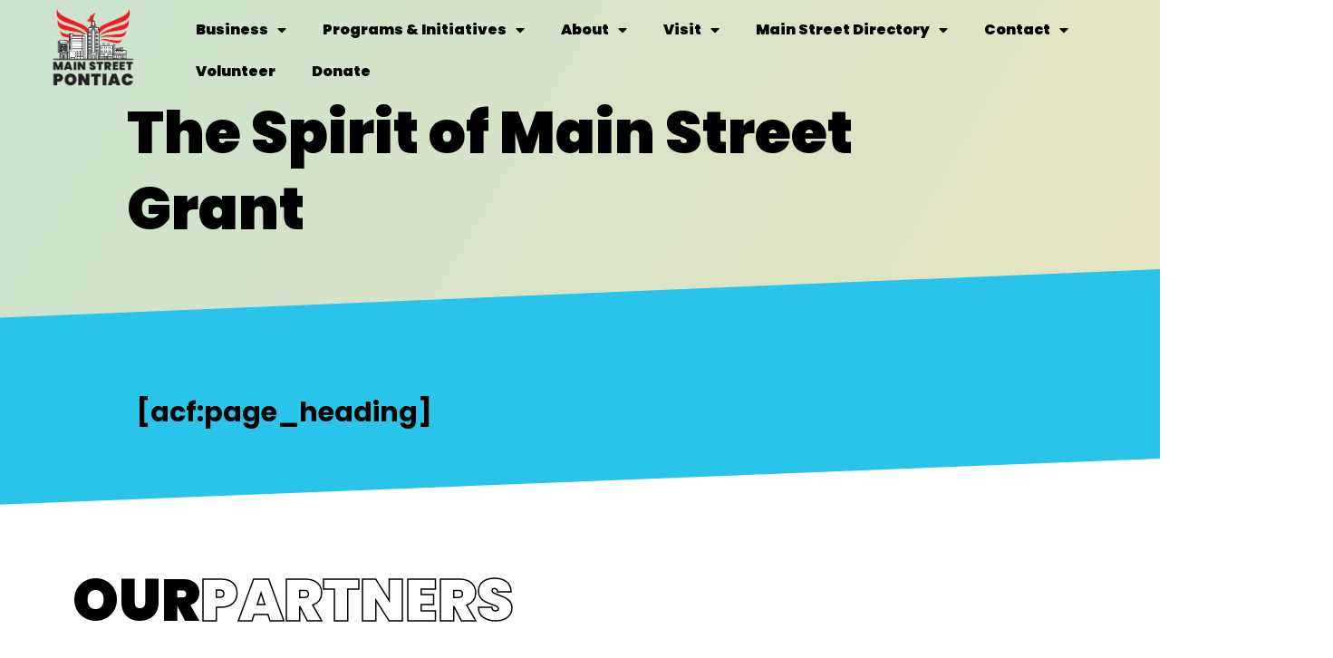

--- FILE ---
content_type: text/html; charset=UTF-8
request_url: https://mainstreetpontiac.org/grant_programs/the-spirit-of-main-street-grant/
body_size: 21122
content:
<!doctype html>
<html lang="en-US">
<head>
	<meta charset="UTF-8">
	<meta name="viewport" content="width=device-width, initial-scale=1">
	<link rel="profile" href="https://gmpg.org/xfn/11">
	<script>
var theplus_ajax_url = "https://mainstreetpontiac.org/wp-admin/admin-ajax.php";
		var theplus_ajax_post_url = "https://mainstreetpontiac.org/wp-admin/admin-post.php";
		var theplus_nonce = "9ef5e1cc05";
</script>
<meta name='robots' content='index, follow, max-image-preview:large, max-snippet:-1, max-video-preview:-1' />

	<!-- This site is optimized with the Yoast SEO plugin v25.2 - https://yoast.com/wordpress/plugins/seo/ -->
	<title>The Spirit of Main Street Grant - Main Street Pontiac</title>
	<link rel="canonical" href="https://mainstreetpontiac.org/grant_programs/the-spirit-of-main-street-grant/" />
	<meta property="og:locale" content="en_US" />
	<meta property="og:type" content="article" />
	<meta property="og:title" content="The Spirit of Main Street Grant - Main Street Pontiac" />
	<meta property="og:url" content="https://mainstreetpontiac.org/grant_programs/the-spirit-of-main-street-grant/" />
	<meta property="og:site_name" content="Main Street Pontiac" />
	<meta property="article:publisher" content="https://www.facebook.com/DowntownPontiac" />
	<meta property="article:modified_time" content="2025-02-25T08:19:41+00:00" />
	<meta property="og:image" content="https://mainstreetpontiac.org/wp-content/uploads/2021/10/red-square-msp-logo-2020.png" />
	<meta property="og:image:width" content="214" />
	<meta property="og:image:height" content="195" />
	<meta property="og:image:type" content="image/png" />
	<meta name="twitter:card" content="summary_large_image" />
	<meta name="twitter:site" content="@downtownpontiac" />
	<script type="application/ld+json" class="yoast-schema-graph">{"@context":"https://schema.org","@graph":[{"@type":"WebPage","@id":"https://mainstreetpontiac.org/grant_programs/the-spirit-of-main-street-grant/","url":"https://mainstreetpontiac.org/grant_programs/the-spirit-of-main-street-grant/","name":"The Spirit of Main Street Grant - Main Street Pontiac","isPartOf":{"@id":"https://mainstreetpontiac.org/#website"},"datePublished":"2021-07-26T15:02:02+00:00","dateModified":"2025-02-25T08:19:41+00:00","breadcrumb":{"@id":"https://mainstreetpontiac.org/grant_programs/the-spirit-of-main-street-grant/#breadcrumb"},"inLanguage":"en-US","potentialAction":[{"@type":"ReadAction","target":["https://mainstreetpontiac.org/grant_programs/the-spirit-of-main-street-grant/"]}]},{"@type":"BreadcrumbList","@id":"https://mainstreetpontiac.org/grant_programs/the-spirit-of-main-street-grant/#breadcrumb","itemListElement":[{"@type":"ListItem","position":1,"name":"Home","item":"https://mainstreetpontiac.org/"},{"@type":"ListItem","position":2,"name":"The Spirit of Main Street Grant"}]},{"@type":"WebSite","@id":"https://mainstreetpontiac.org/#website","url":"https://mainstreetpontiac.org/","name":"Main Street Pontiac","description":"Downtown Pontiac","publisher":{"@id":"https://mainstreetpontiac.org/#organization"},"potentialAction":[{"@type":"SearchAction","target":{"@type":"EntryPoint","urlTemplate":"https://mainstreetpontiac.org/?s={search_term_string}"},"query-input":{"@type":"PropertyValueSpecification","valueRequired":true,"valueName":"search_term_string"}}],"inLanguage":"en-US"},{"@type":"Organization","@id":"https://mainstreetpontiac.org/#organization","name":"Main Street Pontiac","url":"https://mainstreetpontiac.org/","logo":{"@type":"ImageObject","inLanguage":"en-US","@id":"https://mainstreetpontiac.org/#/schema/logo/image/","url":"https://mainstreetpontiac.org/wp-content/uploads/2021/10/red-square-msp-logo-2020.png","contentUrl":"https://mainstreetpontiac.org/wp-content/uploads/2021/10/red-square-msp-logo-2020.png","width":214,"height":195,"caption":"Main Street Pontiac"},"image":{"@id":"https://mainstreetpontiac.org/#/schema/logo/image/"},"sameAs":["https://www.facebook.com/DowntownPontiac","https://x.com/downtownpontiac","https://www.instagram.com/main_street_pontiac","https://www.youtube.com/channel/UC7F36MjVoGOxilfadl2sUPA"]}]}</script>
	<!-- / Yoast SEO plugin. -->


<link rel='dns-prefetch' href='//www.googletagmanager.com' />
<link rel="alternate" type="application/rss+xml" title="Main Street Pontiac &raquo; Feed" href="https://mainstreetpontiac.org/feed/" />
<link rel="alternate" type="application/rss+xml" title="Main Street Pontiac &raquo; Comments Feed" href="https://mainstreetpontiac.org/comments/feed/" />
<link rel="alternate" title="oEmbed (JSON)" type="application/json+oembed" href="https://mainstreetpontiac.org/wp-json/oembed/1.0/embed?url=https%3A%2F%2Fmainstreetpontiac.org%2Fgrant_programs%2Fthe-spirit-of-main-street-grant%2F" />
<link rel="alternate" title="oEmbed (XML)" type="text/xml+oembed" href="https://mainstreetpontiac.org/wp-json/oembed/1.0/embed?url=https%3A%2F%2Fmainstreetpontiac.org%2Fgrant_programs%2Fthe-spirit-of-main-street-grant%2F&#038;format=xml" />
<style id='wp-img-auto-sizes-contain-inline-css'>
img:is([sizes=auto i],[sizes^="auto," i]){contain-intrinsic-size:3000px 1500px}
/*# sourceURL=wp-img-auto-sizes-contain-inline-css */
</style>
<link rel='stylesheet' id='dce-animations-css' href='https://mainstreetpontiac.org/wp-content/plugins/dynamic-content-for-elementor/assets/css/animations.css?ver=3.3.7' media='all' />
<style id='wp-emoji-styles-inline-css'>

	img.wp-smiley, img.emoji {
		display: inline !important;
		border: none !important;
		box-shadow: none !important;
		height: 1em !important;
		width: 1em !important;
		margin: 0 0.07em !important;
		vertical-align: -0.1em !important;
		background: none !important;
		padding: 0 !important;
	}
/*# sourceURL=wp-emoji-styles-inline-css */
</style>
<link rel='stylesheet' id='wp-block-library-css' href='https://mainstreetpontiac.org/wp-includes/css/dist/block-library/style.min.css?ver=6.9' media='all' />
<style id='global-styles-inline-css'>
:root{--wp--preset--aspect-ratio--square: 1;--wp--preset--aspect-ratio--4-3: 4/3;--wp--preset--aspect-ratio--3-4: 3/4;--wp--preset--aspect-ratio--3-2: 3/2;--wp--preset--aspect-ratio--2-3: 2/3;--wp--preset--aspect-ratio--16-9: 16/9;--wp--preset--aspect-ratio--9-16: 9/16;--wp--preset--color--black: #000000;--wp--preset--color--cyan-bluish-gray: #abb8c3;--wp--preset--color--white: #ffffff;--wp--preset--color--pale-pink: #f78da7;--wp--preset--color--vivid-red: #cf2e2e;--wp--preset--color--luminous-vivid-orange: #ff6900;--wp--preset--color--luminous-vivid-amber: #fcb900;--wp--preset--color--light-green-cyan: #7bdcb5;--wp--preset--color--vivid-green-cyan: #00d084;--wp--preset--color--pale-cyan-blue: #8ed1fc;--wp--preset--color--vivid-cyan-blue: #0693e3;--wp--preset--color--vivid-purple: #9b51e0;--wp--preset--gradient--vivid-cyan-blue-to-vivid-purple: linear-gradient(135deg,rgb(6,147,227) 0%,rgb(155,81,224) 100%);--wp--preset--gradient--light-green-cyan-to-vivid-green-cyan: linear-gradient(135deg,rgb(122,220,180) 0%,rgb(0,208,130) 100%);--wp--preset--gradient--luminous-vivid-amber-to-luminous-vivid-orange: linear-gradient(135deg,rgb(252,185,0) 0%,rgb(255,105,0) 100%);--wp--preset--gradient--luminous-vivid-orange-to-vivid-red: linear-gradient(135deg,rgb(255,105,0) 0%,rgb(207,46,46) 100%);--wp--preset--gradient--very-light-gray-to-cyan-bluish-gray: linear-gradient(135deg,rgb(238,238,238) 0%,rgb(169,184,195) 100%);--wp--preset--gradient--cool-to-warm-spectrum: linear-gradient(135deg,rgb(74,234,220) 0%,rgb(151,120,209) 20%,rgb(207,42,186) 40%,rgb(238,44,130) 60%,rgb(251,105,98) 80%,rgb(254,248,76) 100%);--wp--preset--gradient--blush-light-purple: linear-gradient(135deg,rgb(255,206,236) 0%,rgb(152,150,240) 100%);--wp--preset--gradient--blush-bordeaux: linear-gradient(135deg,rgb(254,205,165) 0%,rgb(254,45,45) 50%,rgb(107,0,62) 100%);--wp--preset--gradient--luminous-dusk: linear-gradient(135deg,rgb(255,203,112) 0%,rgb(199,81,192) 50%,rgb(65,88,208) 100%);--wp--preset--gradient--pale-ocean: linear-gradient(135deg,rgb(255,245,203) 0%,rgb(182,227,212) 50%,rgb(51,167,181) 100%);--wp--preset--gradient--electric-grass: linear-gradient(135deg,rgb(202,248,128) 0%,rgb(113,206,126) 100%);--wp--preset--gradient--midnight: linear-gradient(135deg,rgb(2,3,129) 0%,rgb(40,116,252) 100%);--wp--preset--font-size--small: 13px;--wp--preset--font-size--medium: 20px;--wp--preset--font-size--large: 36px;--wp--preset--font-size--x-large: 42px;--wp--preset--spacing--20: 0.44rem;--wp--preset--spacing--30: 0.67rem;--wp--preset--spacing--40: 1rem;--wp--preset--spacing--50: 1.5rem;--wp--preset--spacing--60: 2.25rem;--wp--preset--spacing--70: 3.38rem;--wp--preset--spacing--80: 5.06rem;--wp--preset--shadow--natural: 6px 6px 9px rgba(0, 0, 0, 0.2);--wp--preset--shadow--deep: 12px 12px 50px rgba(0, 0, 0, 0.4);--wp--preset--shadow--sharp: 6px 6px 0px rgba(0, 0, 0, 0.2);--wp--preset--shadow--outlined: 6px 6px 0px -3px rgb(255, 255, 255), 6px 6px rgb(0, 0, 0);--wp--preset--shadow--crisp: 6px 6px 0px rgb(0, 0, 0);}:root { --wp--style--global--content-size: 800px;--wp--style--global--wide-size: 1200px; }:where(body) { margin: 0; }.wp-site-blocks > .alignleft { float: left; margin-right: 2em; }.wp-site-blocks > .alignright { float: right; margin-left: 2em; }.wp-site-blocks > .aligncenter { justify-content: center; margin-left: auto; margin-right: auto; }:where(.wp-site-blocks) > * { margin-block-start: 24px; margin-block-end: 0; }:where(.wp-site-blocks) > :first-child { margin-block-start: 0; }:where(.wp-site-blocks) > :last-child { margin-block-end: 0; }:root { --wp--style--block-gap: 24px; }:root :where(.is-layout-flow) > :first-child{margin-block-start: 0;}:root :where(.is-layout-flow) > :last-child{margin-block-end: 0;}:root :where(.is-layout-flow) > *{margin-block-start: 24px;margin-block-end: 0;}:root :where(.is-layout-constrained) > :first-child{margin-block-start: 0;}:root :where(.is-layout-constrained) > :last-child{margin-block-end: 0;}:root :where(.is-layout-constrained) > *{margin-block-start: 24px;margin-block-end: 0;}:root :where(.is-layout-flex){gap: 24px;}:root :where(.is-layout-grid){gap: 24px;}.is-layout-flow > .alignleft{float: left;margin-inline-start: 0;margin-inline-end: 2em;}.is-layout-flow > .alignright{float: right;margin-inline-start: 2em;margin-inline-end: 0;}.is-layout-flow > .aligncenter{margin-left: auto !important;margin-right: auto !important;}.is-layout-constrained > .alignleft{float: left;margin-inline-start: 0;margin-inline-end: 2em;}.is-layout-constrained > .alignright{float: right;margin-inline-start: 2em;margin-inline-end: 0;}.is-layout-constrained > .aligncenter{margin-left: auto !important;margin-right: auto !important;}.is-layout-constrained > :where(:not(.alignleft):not(.alignright):not(.alignfull)){max-width: var(--wp--style--global--content-size);margin-left: auto !important;margin-right: auto !important;}.is-layout-constrained > .alignwide{max-width: var(--wp--style--global--wide-size);}body .is-layout-flex{display: flex;}.is-layout-flex{flex-wrap: wrap;align-items: center;}.is-layout-flex > :is(*, div){margin: 0;}body .is-layout-grid{display: grid;}.is-layout-grid > :is(*, div){margin: 0;}body{padding-top: 0px;padding-right: 0px;padding-bottom: 0px;padding-left: 0px;}a:where(:not(.wp-element-button)){text-decoration: underline;}:root :where(.wp-element-button, .wp-block-button__link){background-color: #32373c;border-width: 0;color: #fff;font-family: inherit;font-size: inherit;font-style: inherit;font-weight: inherit;letter-spacing: inherit;line-height: inherit;padding-top: calc(0.667em + 2px);padding-right: calc(1.333em + 2px);padding-bottom: calc(0.667em + 2px);padding-left: calc(1.333em + 2px);text-decoration: none;text-transform: inherit;}.has-black-color{color: var(--wp--preset--color--black) !important;}.has-cyan-bluish-gray-color{color: var(--wp--preset--color--cyan-bluish-gray) !important;}.has-white-color{color: var(--wp--preset--color--white) !important;}.has-pale-pink-color{color: var(--wp--preset--color--pale-pink) !important;}.has-vivid-red-color{color: var(--wp--preset--color--vivid-red) !important;}.has-luminous-vivid-orange-color{color: var(--wp--preset--color--luminous-vivid-orange) !important;}.has-luminous-vivid-amber-color{color: var(--wp--preset--color--luminous-vivid-amber) !important;}.has-light-green-cyan-color{color: var(--wp--preset--color--light-green-cyan) !important;}.has-vivid-green-cyan-color{color: var(--wp--preset--color--vivid-green-cyan) !important;}.has-pale-cyan-blue-color{color: var(--wp--preset--color--pale-cyan-blue) !important;}.has-vivid-cyan-blue-color{color: var(--wp--preset--color--vivid-cyan-blue) !important;}.has-vivid-purple-color{color: var(--wp--preset--color--vivid-purple) !important;}.has-black-background-color{background-color: var(--wp--preset--color--black) !important;}.has-cyan-bluish-gray-background-color{background-color: var(--wp--preset--color--cyan-bluish-gray) !important;}.has-white-background-color{background-color: var(--wp--preset--color--white) !important;}.has-pale-pink-background-color{background-color: var(--wp--preset--color--pale-pink) !important;}.has-vivid-red-background-color{background-color: var(--wp--preset--color--vivid-red) !important;}.has-luminous-vivid-orange-background-color{background-color: var(--wp--preset--color--luminous-vivid-orange) !important;}.has-luminous-vivid-amber-background-color{background-color: var(--wp--preset--color--luminous-vivid-amber) !important;}.has-light-green-cyan-background-color{background-color: var(--wp--preset--color--light-green-cyan) !important;}.has-vivid-green-cyan-background-color{background-color: var(--wp--preset--color--vivid-green-cyan) !important;}.has-pale-cyan-blue-background-color{background-color: var(--wp--preset--color--pale-cyan-blue) !important;}.has-vivid-cyan-blue-background-color{background-color: var(--wp--preset--color--vivid-cyan-blue) !important;}.has-vivid-purple-background-color{background-color: var(--wp--preset--color--vivid-purple) !important;}.has-black-border-color{border-color: var(--wp--preset--color--black) !important;}.has-cyan-bluish-gray-border-color{border-color: var(--wp--preset--color--cyan-bluish-gray) !important;}.has-white-border-color{border-color: var(--wp--preset--color--white) !important;}.has-pale-pink-border-color{border-color: var(--wp--preset--color--pale-pink) !important;}.has-vivid-red-border-color{border-color: var(--wp--preset--color--vivid-red) !important;}.has-luminous-vivid-orange-border-color{border-color: var(--wp--preset--color--luminous-vivid-orange) !important;}.has-luminous-vivid-amber-border-color{border-color: var(--wp--preset--color--luminous-vivid-amber) !important;}.has-light-green-cyan-border-color{border-color: var(--wp--preset--color--light-green-cyan) !important;}.has-vivid-green-cyan-border-color{border-color: var(--wp--preset--color--vivid-green-cyan) !important;}.has-pale-cyan-blue-border-color{border-color: var(--wp--preset--color--pale-cyan-blue) !important;}.has-vivid-cyan-blue-border-color{border-color: var(--wp--preset--color--vivid-cyan-blue) !important;}.has-vivid-purple-border-color{border-color: var(--wp--preset--color--vivid-purple) !important;}.has-vivid-cyan-blue-to-vivid-purple-gradient-background{background: var(--wp--preset--gradient--vivid-cyan-blue-to-vivid-purple) !important;}.has-light-green-cyan-to-vivid-green-cyan-gradient-background{background: var(--wp--preset--gradient--light-green-cyan-to-vivid-green-cyan) !important;}.has-luminous-vivid-amber-to-luminous-vivid-orange-gradient-background{background: var(--wp--preset--gradient--luminous-vivid-amber-to-luminous-vivid-orange) !important;}.has-luminous-vivid-orange-to-vivid-red-gradient-background{background: var(--wp--preset--gradient--luminous-vivid-orange-to-vivid-red) !important;}.has-very-light-gray-to-cyan-bluish-gray-gradient-background{background: var(--wp--preset--gradient--very-light-gray-to-cyan-bluish-gray) !important;}.has-cool-to-warm-spectrum-gradient-background{background: var(--wp--preset--gradient--cool-to-warm-spectrum) !important;}.has-blush-light-purple-gradient-background{background: var(--wp--preset--gradient--blush-light-purple) !important;}.has-blush-bordeaux-gradient-background{background: var(--wp--preset--gradient--blush-bordeaux) !important;}.has-luminous-dusk-gradient-background{background: var(--wp--preset--gradient--luminous-dusk) !important;}.has-pale-ocean-gradient-background{background: var(--wp--preset--gradient--pale-ocean) !important;}.has-electric-grass-gradient-background{background: var(--wp--preset--gradient--electric-grass) !important;}.has-midnight-gradient-background{background: var(--wp--preset--gradient--midnight) !important;}.has-small-font-size{font-size: var(--wp--preset--font-size--small) !important;}.has-medium-font-size{font-size: var(--wp--preset--font-size--medium) !important;}.has-large-font-size{font-size: var(--wp--preset--font-size--large) !important;}.has-x-large-font-size{font-size: var(--wp--preset--font-size--x-large) !important;}
/*# sourceURL=global-styles-inline-css */
</style>

<link rel='stylesheet' id='theplus-plus-extra-adv-plus-extra-adv-css' href='//mainstreetpontiac.org/wp-content/plugins/the-plus-addons-for-elementor-page-builder/assets/css/main/plus-extra-adv/plus-extra-adv.min.css?ver=1755668247' media='all' />
<link rel='stylesheet' id='theplus-plus-image-factory-image-factory-css' href='//mainstreetpontiac.org/wp-content/plugins/theplus_elementor_addon/assets/css/main/image-factory/plus-image-factory.min.css?ver=1755668247' media='all' />
<link rel='stylesheet' id='theplus-tp-bootstrap-grid-extra-css' href='//mainstreetpontiac.org/wp-content/plugins/the-plus-addons-for-elementor-page-builder/assets/css/extra/tp-bootstrap-grid.css?ver=1755668247' media='all' />
<link rel='stylesheet' id='theplus-plus-post-navigation-post-navigation-css' href='//mainstreetpontiac.org/wp-content/plugins/the-plus-addons-for-elementor-page-builder/assets/css/main/post-navigation/plus-post-navigation.min.css?ver=1755668247' media='all' />
<link rel='stylesheet' id='theplus-plus-row-background-row-background-css' href='//mainstreetpontiac.org/wp-content/plugins/theplus_elementor_addon/assets/css/main/row-background/plus-row-background.min.css?ver=1755668247' media='all' />
<link rel='stylesheet' id='hello-elementor-css' href='https://mainstreetpontiac.org/wp-content/themes/hello-elementor/assets/css/reset.css?ver=3.4.5' media='all' />
<link rel='stylesheet' id='hello-elementor-theme-style-css' href='https://mainstreetpontiac.org/wp-content/themes/hello-elementor/assets/css/theme.css?ver=3.4.5' media='all' />
<link rel='stylesheet' id='hello-elementor-header-footer-css' href='https://mainstreetpontiac.org/wp-content/themes/hello-elementor/assets/css/header-footer.css?ver=3.4.5' media='all' />
<link rel='stylesheet' id='elementor-frontend-css' href='https://mainstreetpontiac.org/wp-content/plugins/elementor/assets/css/frontend.min.css?ver=3.29.2' media='all' />
<style id='elementor-frontend-inline-css'>
.elementor-kit-5{--e-global-color-primary:#000000;--e-global-color-secondary:#54595F;--e-global-color-text:#7A7A7A;--e-global-color-accent:#61CE70;--e-global-color-592910b8:#000;--e-global-color-1a21c59a:#FFF;--e-global-color-036b5ec:#FF3A2D;--e-global-color-8d5beac:#FF3A2D;--e-global-color-c597155:#2AC4EA;--e-global-color-1278bab:#FFCF6D;--e-global-color-f1ac1eb:#7038C2;--e-global-typography-primary-font-family:"Poppins";--e-global-typography-primary-font-size:65px;--e-global-typography-primary-font-weight:900;--e-global-typography-primary-line-height:1.3em;--e-global-typography-secondary-font-family:"Poppins";--e-global-typography-secondary-font-weight:800;--e-global-typography-secondary-line-height:1.3em;--e-global-typography-text-font-family:"Poppins";--e-global-typography-text-font-weight:400;--e-global-typography-accent-font-family:"Poppins";--e-global-typography-accent-font-weight:500;--e-global-typography-6b425a8-font-family:"Poppins";--e-global-typography-6b425a8-font-size:65px;--e-global-typography-6b425a8-font-weight:900;--e-global-typography-6b425a8-line-height:1.3em;font-family:"Poppins", Sans-serif;}.elementor-kit-5 e-page-transition{background-color:#FFBC7D;}.elementor-kit-5 a{color:var( --e-global-color-f1ac1eb );}.elementor-kit-5 a:hover{color:var( --e-global-color-036b5ec );text-decoration:underline;}.elementor-kit-5 h1{font-family:"Poppins", Sans-serif;font-size:80px;font-weight:900;line-height:1.3em;}.elementor-kit-5 h2{font-family:"Poppins", Sans-serif;font-size:34px;font-weight:800;font-style:normal;}.elementor-kit-5 h3{font-family:"Poppins", Sans-serif;font-size:26px;font-weight:bold;line-height:1.3em;}.elementor-section.elementor-section-boxed > .elementor-container{max-width:1140px;}.e-con{--container-max-width:1140px;}.elementor-widget:not(:last-child){margin-block-end:10px;}.elementor-element{--widgets-spacing:10px 10px;--widgets-spacing-row:10px;--widgets-spacing-column:10px;}{}h1.entry-title{display:var(--page-title-display);}@media(max-width:1024px){.elementor-kit-5 h1{font-size:66px;}.elementor-section.elementor-section-boxed > .elementor-container{max-width:1500px;}.e-con{--container-max-width:1500px;}}@media(max-width:767px){.elementor-kit-5 h1{font-size:40px;}.elementor-kit-5 h2{font-size:25px;}.elementor-kit-5 h3{font-size:16px;line-height:1.3em;}.elementor-section.elementor-section-boxed > .elementor-container{max-width:767px;}.e-con{--container-max-width:767px;}}/* Start custom CSS */em { 
    -webkit-text-stroke: 1.5px #000000; 
    color:transparent;
    font-style: normal;
}
em2 {
    -webkit-text-stroke: 1.5px #475762; 
    color:transparent;
    font-style: normal;
}/* End custom CSS */
.elementor-41 .elementor-element.elementor-element-3dfba47{--display:flex;--flex-direction:row;--container-widget-width:calc( ( 1 - var( --container-widget-flex-grow ) ) * 100% );--container-widget-height:100%;--container-widget-flex-grow:1;--container-widget-align-self:stretch;--flex-wrap-mobile:wrap;--justify-content:space-between;--align-items:center;--gap:0px 0px;--row-gap:0px;--column-gap:0px;--background-transition:0.3s;--margin-top:0px;--margin-bottom:0px;--margin-left:0px;--margin-right:0px;--padding-top:10px;--padding-bottom:10px;--padding-left:10px;--padding-right:10px;--z-index:10000;}.elementor-41 .elementor-element.elementor-element-3dfba47:hover{background-color:var( --e-global-color-1a21c59a );}.elementor-widget-image .widget-image-caption{color:var( --e-global-color-text );font-family:var( --e-global-typography-text-font-family ), Sans-serif;font-weight:var( --e-global-typography-text-font-weight );}.elementor-41 .elementor-element.elementor-element-c9bb30c{width:auto;max-width:auto;z-index:100000;}.elementor-41 .elementor-element.elementor-element-c9bb30c img{width:50%;}.elementor-widget-nav-menu .elementor-nav-menu .elementor-item{font-family:var( --e-global-typography-primary-font-family ), Sans-serif;font-size:var( --e-global-typography-primary-font-size );font-weight:var( --e-global-typography-primary-font-weight );line-height:var( --e-global-typography-primary-line-height );}.elementor-widget-nav-menu .elementor-nav-menu--main .elementor-item{color:var( --e-global-color-text );fill:var( --e-global-color-text );}.elementor-widget-nav-menu .elementor-nav-menu--main .elementor-item:hover,
					.elementor-widget-nav-menu .elementor-nav-menu--main .elementor-item.elementor-item-active,
					.elementor-widget-nav-menu .elementor-nav-menu--main .elementor-item.highlighted,
					.elementor-widget-nav-menu .elementor-nav-menu--main .elementor-item:focus{color:var( --e-global-color-accent );fill:var( --e-global-color-accent );}.elementor-widget-nav-menu .elementor-nav-menu--main:not(.e--pointer-framed) .elementor-item:before,
					.elementor-widget-nav-menu .elementor-nav-menu--main:not(.e--pointer-framed) .elementor-item:after{background-color:var( --e-global-color-accent );}.elementor-widget-nav-menu .e--pointer-framed .elementor-item:before,
					.elementor-widget-nav-menu .e--pointer-framed .elementor-item:after{border-color:var( --e-global-color-accent );}.elementor-widget-nav-menu{--e-nav-menu-divider-color:var( --e-global-color-text );}.elementor-widget-nav-menu .elementor-nav-menu--dropdown .elementor-item, .elementor-widget-nav-menu .elementor-nav-menu--dropdown  .elementor-sub-item{font-family:var( --e-global-typography-accent-font-family ), Sans-serif;font-weight:var( --e-global-typography-accent-font-weight );}.elementor-41 .elementor-element.elementor-element-ec91b63 .elementor-menu-toggle{margin:0 auto;}.elementor-41 .elementor-element.elementor-element-ec91b63 .elementor-nav-menu .elementor-item{font-family:"Poppins", Sans-serif;font-size:16px;font-weight:900;line-height:1.3em;}.elementor-41 .elementor-element.elementor-element-ec91b63 .elementor-nav-menu--main .elementor-item{color:var( --e-global-color-592910b8 );fill:var( --e-global-color-592910b8 );}.elementor-41 .elementor-element.elementor-element-ec91b63 .elementor-nav-menu--main .elementor-item:hover,
					.elementor-41 .elementor-element.elementor-element-ec91b63 .elementor-nav-menu--main .elementor-item.elementor-item-active,
					.elementor-41 .elementor-element.elementor-element-ec91b63 .elementor-nav-menu--main .elementor-item.highlighted,
					.elementor-41 .elementor-element.elementor-element-ec91b63 .elementor-nav-menu--main .elementor-item:focus{color:var( --e-global-color-036b5ec );fill:var( --e-global-color-036b5ec );}.elementor-41 .elementor-element.elementor-element-ec91b63 .elementor-nav-menu--main:not(.e--pointer-framed) .elementor-item:before,
					.elementor-41 .elementor-element.elementor-element-ec91b63 .elementor-nav-menu--main:not(.e--pointer-framed) .elementor-item:after{background-color:var( --e-global-color-c597155 );}.elementor-41 .elementor-element.elementor-element-ec91b63 .e--pointer-framed .elementor-item:before,
					.elementor-41 .elementor-element.elementor-element-ec91b63 .e--pointer-framed .elementor-item:after{border-color:var( --e-global-color-c597155 );}.elementor-41 .elementor-element.elementor-element-ec91b63 .elementor-nav-menu--dropdown{background-color:var( --e-global-color-1a21c59a );border-radius:0px 0px 18px 18px;}.elementor-41 .elementor-element.elementor-element-ec91b63 .elementor-nav-menu--dropdown a.elementor-item-active{color:var( --e-global-color-primary );}.elementor-41 .elementor-element.elementor-element-ec91b63 .elementor-nav-menu--dropdown li:first-child a{border-top-left-radius:0px;border-top-right-radius:0px;}.elementor-41 .elementor-element.elementor-element-ec91b63 .elementor-nav-menu--dropdown li:last-child a{border-bottom-right-radius:18px;border-bottom-left-radius:18px;}.elementor-41 .elementor-element.elementor-element-ec91b63 .elementor-nav-menu--main .elementor-nav-menu--dropdown, .elementor-41 .elementor-element.elementor-element-ec91b63 .elementor-nav-menu__container.elementor-nav-menu--dropdown{box-shadow:0px 11px 19px 0px rgba(0, 0, 0, 0.25);}.elementor-41 .elementor-element.elementor-element-ec91b63 div.elementor-menu-toggle{color:var( --e-global-color-036b5ec );}.elementor-41 .elementor-element.elementor-element-ec91b63 div.elementor-menu-toggle svg{fill:var( --e-global-color-036b5ec );}.elementor-41 .elementor-element.elementor-element-ec91b63{--nav-menu-icon-size:30px;}@media(max-width:1024px){.elementor-41 .elementor-element.elementor-element-c9bb30c img{width:43%;}.elementor-widget-nav-menu .elementor-nav-menu .elementor-item{font-size:var( --e-global-typography-primary-font-size );line-height:var( --e-global-typography-primary-line-height );}}@media(min-width:768px){.elementor-41 .elementor-element.elementor-element-3dfba47{--width:100%;}}@media(max-width:767px){.elementor-41 .elementor-element.elementor-element-3dfba47{--width:346px;}.elementor-41 .elementor-element.elementor-element-c9bb30c{width:var( --container-widget-width, 114px );max-width:114px;--container-widget-width:114px;--container-widget-flex-grow:0;}.elementor-41 .elementor-element.elementor-element-c9bb30c img{width:57%;}.elementor-widget-nav-menu .elementor-nav-menu .elementor-item{font-size:var( --e-global-typography-primary-font-size );line-height:var( --e-global-typography-primary-line-height );}.elementor-41 .elementor-element.elementor-element-ec91b63{width:var( --container-widget-width, 144px );max-width:144px;--container-widget-width:144px;--container-widget-flex-grow:0;}}
.elementor-1195 .elementor-element.elementor-element-1265801{--display:flex;--flex-direction:row;--container-widget-width:calc( ( 1 - var( --container-widget-flex-grow ) ) * 100% );--container-widget-height:100%;--container-widget-flex-grow:1;--container-widget-align-self:stretch;--flex-wrap-mobile:wrap;--align-items:stretch;--gap:0px 0px;--row-gap:0px;--column-gap:0px;--flex-wrap:wrap;--margin-top:0px;--margin-bottom:0px;--margin-left:0px;--margin-right:0px;--padding-top:1px;--padding-bottom:1px;--padding-left:1px;--padding-right:1px;}.elementor-1195 .elementor-element.elementor-element-1265801:not(.elementor-motion-effects-element-type-background), .elementor-1195 .elementor-element.elementor-element-1265801 > .elementor-motion-effects-container > .elementor-motion-effects-layer{background-color:var( --e-global-color-1a21c59a );}.elementor-1195 .elementor-element.elementor-element-1265801 > .elementor-shape-bottom .elementor-shape-fill, .elementor-1195 .elementor-element.elementor-element-1265801 > .e-con-inner > .elementor-shape-bottom .elementor-shape-fill{fill:var( --e-global-color-8d5beac );}.elementor-1195 .elementor-element.elementor-element-1265801 > .elementor-shape-bottom svg, .elementor-1195 .elementor-element.elementor-element-1265801 > .e-con-inner > .elementor-shape-bottom svg{width:calc(100% + 1.3px);height:414px;}.elementor-widget-image .widget-image-caption{color:var( --e-global-color-text );font-family:var( --e-global-typography-text-font-family ), Sans-serif;font-weight:var( --e-global-typography-text-font-weight );}.elementor-1195 .elementor-element.elementor-element-d035d7c{width:100%;max-width:100%;}.elementor-1195 .elementor-element.elementor-element-d035d7c > .elementor-widget-container{margin:0px 0px 0px 0px;padding:0px 0px 0px 0px;}.elementor-1195 .elementor-element.elementor-element-d035d7c img{width:100%;}.elementor-1195 .elementor-element.elementor-element-c279e3a{--display:flex;--flex-direction:row;--container-widget-width:calc( ( 1 - var( --container-widget-flex-grow ) ) * 100% );--container-widget-height:100%;--container-widget-flex-grow:1;--container-widget-align-self:stretch;--flex-wrap-mobile:wrap;--justify-content:center;--align-items:center;--flex-wrap:wrap;--margin-top:0px;--margin-bottom:0px;--margin-left:0px;--margin-right:0px;--padding-top:75px;--padding-bottom:75px;--padding-left:20px;--padding-right:20px;}.elementor-1195 .elementor-element.elementor-element-c279e3a:not(.elementor-motion-effects-element-type-background), .elementor-1195 .elementor-element.elementor-element-c279e3a > .elementor-motion-effects-container > .elementor-motion-effects-layer{background-color:var( --e-global-color-592910b8 );}.elementor-widget-button .elementor-button{background-color:var( --e-global-color-accent );font-family:var( --e-global-typography-accent-font-family ), Sans-serif;font-weight:var( --e-global-typography-accent-font-weight );}.elementor-1195 .elementor-element.elementor-element-e0aa715 .elementor-button{background-color:#FFFFFF00;font-family:"Poppins", Sans-serif;font-size:20px;font-weight:800;letter-spacing:0px;fill:var( --e-global-color-1a21c59a );color:var( --e-global-color-1a21c59a );}.elementor-1195 .elementor-element.elementor-element-e0aa715{width:auto;max-width:auto;}.elementor-1195 .elementor-element.elementor-element-e0aa715 .elementor-button:hover, .elementor-1195 .elementor-element.elementor-element-e0aa715 .elementor-button:focus{color:var( --e-global-color-036b5ec );}.elementor-1195 .elementor-element.elementor-element-e0aa715 .elementor-button:hover svg, .elementor-1195 .elementor-element.elementor-element-e0aa715 .elementor-button:focus svg{fill:var( --e-global-color-036b5ec );}.elementor-1195 .elementor-element.elementor-element-d1c1857 .elementor-button{background-color:#FFFFFF00;font-family:"Poppins", Sans-serif;font-size:20px;font-weight:800;letter-spacing:0px;fill:var( --e-global-color-1a21c59a );color:var( --e-global-color-1a21c59a );}.elementor-1195 .elementor-element.elementor-element-d1c1857{width:auto;max-width:auto;}.elementor-1195 .elementor-element.elementor-element-d1c1857 .elementor-button:hover, .elementor-1195 .elementor-element.elementor-element-d1c1857 .elementor-button:focus{color:var( --e-global-color-036b5ec );}.elementor-1195 .elementor-element.elementor-element-d1c1857 .elementor-button:hover svg, .elementor-1195 .elementor-element.elementor-element-d1c1857 .elementor-button:focus svg{fill:var( --e-global-color-036b5ec );}.elementor-1195 .elementor-element.elementor-element-f3b4bc6 .elementor-button{background-color:#FFFFFF00;font-family:"Poppins", Sans-serif;font-size:20px;font-weight:800;letter-spacing:0px;fill:var( --e-global-color-1a21c59a );color:var( --e-global-color-1a21c59a );}.elementor-1195 .elementor-element.elementor-element-f3b4bc6{width:auto;max-width:auto;}.elementor-1195 .elementor-element.elementor-element-f3b4bc6 .elementor-button:hover, .elementor-1195 .elementor-element.elementor-element-f3b4bc6 .elementor-button:focus{color:var( --e-global-color-036b5ec );}.elementor-1195 .elementor-element.elementor-element-f3b4bc6 .elementor-button:hover svg, .elementor-1195 .elementor-element.elementor-element-f3b4bc6 .elementor-button:focus svg{fill:var( --e-global-color-036b5ec );}.elementor-1195 .elementor-element.elementor-element-8d2b873 .elementor-button{background-color:#FFFFFF00;font-family:"Poppins", Sans-serif;font-size:20px;font-weight:800;letter-spacing:0px;fill:var( --e-global-color-1a21c59a );color:var( --e-global-color-1a21c59a );}.elementor-1195 .elementor-element.elementor-element-8d2b873{width:auto;max-width:auto;}.elementor-1195 .elementor-element.elementor-element-8d2b873 .elementor-button:hover, .elementor-1195 .elementor-element.elementor-element-8d2b873 .elementor-button:focus{color:var( --e-global-color-036b5ec );}.elementor-1195 .elementor-element.elementor-element-8d2b873 .elementor-button:hover svg, .elementor-1195 .elementor-element.elementor-element-8d2b873 .elementor-button:focus svg{fill:var( --e-global-color-036b5ec );}.elementor-1195 .elementor-element.elementor-element-4840340{--grid-template-columns:repeat(0, auto);width:100%;max-width:100%;--grid-column-gap:5px;--grid-row-gap:0px;}.elementor-1195 .elementor-element.elementor-element-4840340 .elementor-widget-container{text-align:center;}.elementor-1195 .elementor-element.elementor-element-4840340 > .elementor-widget-container{padding:25px 25px 25px 25px;}.elementor-1195 .elementor-element.elementor-element-4840340 .elementor-social-icon{background-color:var( --e-global-color-f1ac1eb );}.elementor-widget-text-editor{font-family:var( --e-global-typography-text-font-family ), Sans-serif;font-weight:var( --e-global-typography-text-font-weight );color:var( --e-global-color-text );}.elementor-widget-text-editor.elementor-drop-cap-view-stacked .elementor-drop-cap{background-color:var( --e-global-color-primary );}.elementor-widget-text-editor.elementor-drop-cap-view-framed .elementor-drop-cap, .elementor-widget-text-editor.elementor-drop-cap-view-default .elementor-drop-cap{color:var( --e-global-color-primary );border-color:var( --e-global-color-primary );}.elementor-1195 .elementor-element.elementor-element-ef82f80{text-align:center;font-family:"Poppins", Sans-serif;font-weight:400;line-height:0.9em;color:#FFFFFF;}.elementor-1195 .elementor-element.elementor-element-a53d3ee{text-align:center;color:#FFFFFF;}@media(max-width:1024px){.elementor-1195 .elementor-element.elementor-element-1265801 > .elementor-shape-bottom svg, .elementor-1195 .elementor-element.elementor-element-1265801 > .e-con-inner > .elementor-shape-bottom svg{width:calc(187% + 1.3px);height:131px;}}@media(max-width:767px){.elementor-1195 .elementor-element.elementor-element-1265801 > .elementor-shape-bottom svg, .elementor-1195 .elementor-element.elementor-element-1265801 > .e-con-inner > .elementor-shape-bottom svg{width:calc(204% + 1.3px);height:95px;}.elementor-1195 .elementor-element.elementor-element-c279e3a{--padding-top:23px;--padding-bottom:23px;--padding-left:23px;--padding-right:23px;}.elementor-1195 .elementor-element.elementor-element-e0aa715{width:auto;max-width:auto;}.elementor-1195 .elementor-element.elementor-element-e0aa715 .elementor-button{font-size:18px;line-height:1.2em;letter-spacing:0px;}.elementor-1195 .elementor-element.elementor-element-d1c1857{width:auto;max-width:auto;}.elementor-1195 .elementor-element.elementor-element-d1c1857 .elementor-button{font-size:18px;line-height:1.2em;letter-spacing:0px;}.elementor-1195 .elementor-element.elementor-element-f3b4bc6{width:auto;max-width:auto;}.elementor-1195 .elementor-element.elementor-element-f3b4bc6 .elementor-button{font-size:18px;line-height:1.2em;letter-spacing:0px;}.elementor-1195 .elementor-element.elementor-element-8d2b873{width:auto;max-width:auto;}.elementor-1195 .elementor-element.elementor-element-8d2b873 .elementor-button{font-size:18px;line-height:1.2em;letter-spacing:0px;}.elementor-1195 .elementor-element.elementor-element-4840340 > .elementor-widget-container{padding:18px 18px 18px 18px;}}
.elementor-1089 .elementor-element.elementor-element-e6e61be > .elementor-shape-bottom .elementor-shape-fill{fill:var( --e-global-color-c597155 );}.elementor-1089 .elementor-element.elementor-element-e6e61be > .elementor-shape-bottom svg{height:57px;transform:translateX(-50%) rotateY(180deg);}.elementor-1089 .elementor-element.elementor-element-e6e61be{margin-top:-123px;margin-bottom:0px;}.elementor-1089 .elementor-element.elementor-element-c82a97c{--spacer-size:5vh;}.elementor-widget-heading .elementor-heading-title{font-family:var( --e-global-typography-primary-font-family ), Sans-serif;font-size:var( --e-global-typography-primary-font-size );font-weight:var( --e-global-typography-primary-font-weight );line-height:var( --e-global-typography-primary-line-height );color:var( --e-global-color-primary );}.elementor-1089 .elementor-element.elementor-element-1c8df40 > .elementor-widget-container{padding:60px 60px 60px 60px;}.elementor-1089 .elementor-element.elementor-element-1c8df40 .elementor-widget-container{--e-transform-origin-x:center;--e-transform-origin-y:center;}.elementor-1089 .elementor-element.elementor-element-1d187a5:not(.elementor-motion-effects-element-type-background), .elementor-1089 .elementor-element.elementor-element-1d187a5 > .elementor-motion-effects-container > .elementor-motion-effects-layer{background-color:var( --e-global-color-c597155 );}.elementor-1089 .elementor-element.elementor-element-1d187a5{transition:background 0.3s, border 0.3s, border-radius 0.3s, box-shadow 0.3s;}.elementor-1089 .elementor-element.elementor-element-1d187a5 > .elementor-background-overlay{transition:background 0.3s, border-radius 0.3s, opacity 0.3s;}.elementor-1089 .elementor-element.elementor-element-bbf6b0b > .elementor-element-populated{margin:70px 70px 70px 70px;--e-column-margin-right:70px;--e-column-margin-left:70px;}.elementor-widget-text-editor{font-family:var( --e-global-typography-text-font-family ), Sans-serif;font-weight:var( --e-global-typography-text-font-weight );color:var( --e-global-color-text );}.elementor-widget-text-editor.elementor-drop-cap-view-stacked .elementor-drop-cap{background-color:var( --e-global-color-primary );}.elementor-widget-text-editor.elementor-drop-cap-view-framed .elementor-drop-cap, .elementor-widget-text-editor.elementor-drop-cap-view-default .elementor-drop-cap{color:var( --e-global-color-primary );border-color:var( --e-global-color-primary );}.elementor-1089 .elementor-element.elementor-element-89719fa{font-family:"Poppins", Sans-serif;font-size:30px;font-weight:700;color:var( --e-global-color-primary );}.elementor-1089 .elementor-element.elementor-element-ef90bb0:not(.elementor-motion-effects-element-type-background), .elementor-1089 .elementor-element.elementor-element-ef90bb0 > .elementor-motion-effects-container > .elementor-motion-effects-layer{background-color:var( --e-global-color-c597155 );}.elementor-1089 .elementor-element.elementor-element-ef90bb0{transition:background 0.3s, border 0.3s, border-radius 0.3s, box-shadow 0.3s;}.elementor-1089 .elementor-element.elementor-element-ef90bb0 > .elementor-background-overlay{transition:background 0.3s, border-radius 0.3s, opacity 0.3s;}.elementor-1089 .elementor-element.elementor-element-ef90bb0 > .elementor-shape-bottom svg{height:54px;transform:translateX(-50%) rotateY(180deg);}.elementor-1089 .elementor-element.elementor-element-51724cd > .elementor-container > .elementor-column > .elementor-widget-wrap{align-content:center;align-items:center;}.elementor-1089 .elementor-element.elementor-element-51724cd > .elementor-background-overlay{opacity:0.3;transition:background 0.3s, border-radius 0.3s, opacity 0.3s;}.elementor-1089 .elementor-element.elementor-element-51724cd{transition:background 0.3s, border 0.3s, border-radius 0.3s, box-shadow 0.3s;margin-top:0%;margin-bottom:0%;padding:4% 0% 4% 0%;}.elementor-bc-flex-widget .elementor-1089 .elementor-element.elementor-element-26b0ff4.elementor-column .elementor-widget-wrap{align-items:center;}.elementor-1089 .elementor-element.elementor-element-26b0ff4.elementor-column.elementor-element[data-element_type="column"] > .elementor-widget-wrap.elementor-element-populated{align-content:center;align-items:center;}.elementor-1089 .elementor-element.elementor-element-dd48c11 > .elementor-widget-container{padding:0px 0px 40px 0px;}.elementor-1089 .elementor-element.elementor-element-dd48c11 .elementor-heading-title{color:var( --e-global-color-592910b8 );}.elementor-1089 .elementor-element.elementor-element-e7f78c3 .elementor-heading-title{padding:30px 30px 30px 30px;}.elementor-1089 .elementor-element.elementor-element-e7f78c3 .dce-view-pane{padding:0px 45px 0px 45px;}.elementor-1089 .elementor-element.elementor-element-dca8e7f > .elementor-container > .elementor-column > .elementor-widget-wrap{align-content:center;align-items:center;}.elementor-1089 .elementor-element.elementor-element-dca8e7f{transition:background 0.3s, border 0.3s, border-radius 0.3s, box-shadow 0.3s;margin-top:0%;margin-bottom:0%;padding:0% 0% 0% 0%;}.elementor-1089 .elementor-element.elementor-element-dca8e7f > .elementor-background-overlay{transition:background 0.3s, border-radius 0.3s, opacity 0.3s;}.elementor-1089 .elementor-element.elementor-element-eb44ef7 > .elementor-element-populated{padding:0px 0px 0px 0px;}.elementor-1089 .elementor-element.elementor-element-9507a74 .dce-acf-repeater-grid{display:flex;flex-wrap:wrap;}.elementor-1089 .elementor-element.elementor-element-9507a74 .dce-acf-repeater-masonry .dce-acf-repeater-item{width:calc( 100% / 1 );}.elementor-1089 .elementor-element.elementor-element-9507a74 .dce-acf-repeater-grid .dce-acf-repeater-item{flex:0 1 calc( 100% / 1 );flex-grow:1;}.elementor-1089 .elementor-element.elementor-element-5905fe2 > .elementor-container > .elementor-column > .elementor-widget-wrap{align-content:center;align-items:center;}.elementor-1089 .elementor-element.elementor-element-5905fe2{transition:background 0.3s, border 0.3s, border-radius 0.3s, box-shadow 0.3s;margin-top:0%;margin-bottom:0%;padding:0% 0% 0% 0%;}.elementor-1089 .elementor-element.elementor-element-5905fe2 > .elementor-background-overlay{transition:background 0.3s, border-radius 0.3s, opacity 0.3s;}.elementor-1089 .elementor-element.elementor-element-03c0a48 > .elementor-element-populated{padding:0px 0px 0px 0px;}.elementor-1089 .elementor-element.elementor-element-aadb61e .dce-acf-repeater-grid{display:flex;flex-wrap:wrap;}.elementor-1089 .elementor-element.elementor-element-aadb61e .dce-acf-repeater-masonry .dce-acf-repeater-item{width:calc( 100% / 1 );}.elementor-1089 .elementor-element.elementor-element-aadb61e .dce-acf-repeater-grid .dce-acf-repeater-item{flex:0 1 calc( 100% / 1 );flex-grow:1;}.elementor-1089 .elementor-element.elementor-element-9aaeb41 > .elementor-container > .elementor-column > .elementor-widget-wrap{align-content:center;align-items:center;}.elementor-1089 .elementor-element.elementor-element-9aaeb41{transition:background 0.3s, border 0.3s, border-radius 0.3s, box-shadow 0.3s;margin-top:0%;margin-bottom:0%;padding:0% 0% 0% 0%;}.elementor-1089 .elementor-element.elementor-element-9aaeb41 > .elementor-background-overlay{transition:background 0.3s, border-radius 0.3s, opacity 0.3s;}.elementor-1089 .elementor-element.elementor-element-da67230 > .elementor-element-populated{padding:0px 0px 0px 0px;}.elementor-1089 .elementor-element.elementor-element-0763128 .dce-acf-repeater-grid{display:flex;flex-wrap:wrap;}.elementor-1089 .elementor-element.elementor-element-0763128 .dce-acf-repeater-masonry .dce-acf-repeater-item{width:calc( 100% / 1 );}.elementor-1089 .elementor-element.elementor-element-0763128 .dce-acf-repeater-grid .dce-acf-repeater-item{flex:0 1 calc( 100% / 1 );flex-grow:1;}.elementor-1089 .elementor-element.elementor-element-e031bad > .elementor-container > .elementor-column > .elementor-widget-wrap{align-content:center;align-items:center;}.elementor-1089 .elementor-element.elementor-element-e031bad{transition:background 0.3s, border 0.3s, border-radius 0.3s, box-shadow 0.3s;margin-top:0%;margin-bottom:0%;padding:0% 0% 0% 0%;}.elementor-1089 .elementor-element.elementor-element-e031bad > .elementor-background-overlay{transition:background 0.3s, border-radius 0.3s, opacity 0.3s;}.elementor-1089 .elementor-element.elementor-element-e031bad > .elementor-shape-top .elementor-shape-fill{fill:var( --e-global-color-1a21c59a );}.elementor-1089 .elementor-element.elementor-element-7e51127 > .elementor-element-populated{padding:0px 0px 0px 0px;}.elementor-1089 .elementor-element.elementor-element-4ea444b .dce-acf-repeater-grid{display:flex;flex-wrap:wrap;}.elementor-1089 .elementor-element.elementor-element-4ea444b .dce-acf-repeater-masonry .dce-acf-repeater-item{width:calc( 100% / 1 );}.elementor-1089 .elementor-element.elementor-element-4ea444b .dce-acf-repeater-grid .dce-acf-repeater-item{flex:0 1 calc( 100% / 1 );flex-grow:1;}.elementor-1089 .elementor-element.elementor-element-e49e191 > .elementor-container > .elementor-column > .elementor-widget-wrap{align-content:center;align-items:center;}.elementor-1089 .elementor-element.elementor-element-e49e191{transition:background 0.3s, border 0.3s, border-radius 0.3s, box-shadow 0.3s;margin-top:0%;margin-bottom:0%;padding:0% 0% 0% 0%;}.elementor-1089 .elementor-element.elementor-element-e49e191 > .elementor-background-overlay{transition:background 0.3s, border-radius 0.3s, opacity 0.3s;}.elementor-1089 .elementor-element.elementor-element-60a8121 > .elementor-element-populated{padding:0px 0px 0px 0px;}.elementor-1089 .elementor-element.elementor-element-3816f37 .dce-acf-repeater-grid{display:flex;flex-wrap:wrap;}.elementor-1089 .elementor-element.elementor-element-3816f37 .dce-acf-repeater-masonry .dce-acf-repeater-item{width:calc( 100% / 1 );}.elementor-1089 .elementor-element.elementor-element-3816f37 .dce-acf-repeater-grid .dce-acf-repeater-item{flex:0 1 calc( 100% / 1 );flex-grow:1;}.elementor-1089 .elementor-element.elementor-element-ef719b4 > .elementor-container > .elementor-column > .elementor-widget-wrap{align-content:center;align-items:center;}.elementor-1089 .elementor-element.elementor-element-ef719b4{transition:background 0.3s, border 0.3s, border-radius 0.3s, box-shadow 0.3s;margin-top:0%;margin-bottom:0%;padding:0% 0% 0% 0%;}.elementor-1089 .elementor-element.elementor-element-ef719b4 > .elementor-background-overlay{transition:background 0.3s, border-radius 0.3s, opacity 0.3s;}.elementor-1089 .elementor-element.elementor-element-55ff546 > .elementor-element-populated{padding:0px 0px 0px 0px;}.elementor-1089 .elementor-element.elementor-element-8d59326 .dce-acf-repeater-grid{display:flex;flex-wrap:wrap;}.elementor-1089 .elementor-element.elementor-element-8d59326 .dce-acf-repeater-masonry .dce-acf-repeater-item{width:calc( 100% / 1 );}.elementor-1089 .elementor-element.elementor-element-8d59326 .dce-acf-repeater-grid .dce-acf-repeater-item{flex:0 1 calc( 100% / 1 );flex-grow:1;}.elementor-1089 .elementor-element.elementor-element-52cf69c > .elementor-container > .elementor-column > .elementor-widget-wrap{align-content:center;align-items:center;}.elementor-1089 .elementor-element.elementor-element-52cf69c{transition:background 0.3s, border 0.3s, border-radius 0.3s, box-shadow 0.3s;margin-top:0%;margin-bottom:0%;padding:0% 0% 0% 0%;}.elementor-1089 .elementor-element.elementor-element-52cf69c > .elementor-background-overlay{transition:background 0.3s, border-radius 0.3s, opacity 0.3s;}.elementor-1089 .elementor-element.elementor-element-8bb0a0f > .elementor-element-populated{padding:0px 0px 0px 0px;}.elementor-1089 .elementor-element.elementor-element-6dc8a76 .dce-acf-repeater-grid{display:flex;flex-wrap:wrap;}.elementor-1089 .elementor-element.elementor-element-6dc8a76 .dce-acf-repeater-masonry .dce-acf-repeater-item{width:calc( 100% / 1 );}.elementor-1089 .elementor-element.elementor-element-6dc8a76 .dce-acf-repeater-grid .dce-acf-repeater-item{flex:0 1 calc( 100% / 1 );flex-grow:1;}.elementor-1089 .elementor-element.elementor-element-026c360{margin-top:0%;margin-bottom:8%;}.elementor-1089 .elementor-element.elementor-element-007e4db .dce-acf-repeater-grid{display:flex;flex-wrap:wrap;}.elementor-1089 .elementor-element.elementor-element-007e4db .dce-acf-repeater-masonry .dce-acf-repeater-item{width:calc( 100% / 5 );}.elementor-1089 .elementor-element.elementor-element-007e4db .dce-acf-repeater-grid .dce-acf-repeater-item{flex:0 1 calc( 100% / 5 );flex-grow:1;}.elementor-1089 .elementor-element.elementor-element-7eea6fe .tp-post-navigation .prev-post-content b,.elementor-1089 .elementor-element.elementor-element-7eea6fe .tp-post-navigation .next-post-content b{font-size:26px;text-decoration:underline;color:var( --e-global-color-secondary );}.elementor-1089 .elementor-element.elementor-element-7eea6fe .tp-post-navigation .post-prev:hover .prev-post-content b,.elementor-1089 .elementor-element.elementor-element-7eea6fe .tp-post-navigation .post-next:hover .next-post-content b{color:var( --e-global-color-c597155 );}.elementor-1089 .elementor-element.elementor-element-7eea6fe .tp-post-navigation .prev-post-content span,.elementor-1089 .elementor-element.elementor-element-7eea6fe .tp-post-navigation .next-post-content span{font-family:"Poppins", Sans-serif;font-size:47px;font-weight:900;line-height:1.3em;}.elementor-1089 .elementor-element.elementor-element-7eea6fe .tp-post-navigation .post-prev:hover .prev-post-content span,.elementor-1089 .elementor-element.elementor-element-7eea6fe .tp-post-navigation .post-next:hover .next-post-content span{color:var( --e-global-color-1a21c59a );}.elementor-1089 .elementor-element.elementor-element-7eea6fe .tp-post-navigation.tp-nav-trans.tp-nav-style-3 .post_nav_link .tp-post-nav-hover-con:before{background:var( --e-global-color-1278bab );}.elementor-1089 .elementor-element.elementor-element-7eea6fe .tp-post-navigation.tp-nav-trans.tp-nav-style-3 .post_nav_link:hover .tp-post-nav-hover-con:before{background:var( --e-global-color-primary );}.elementor-1089 .elementor-element.elementor-element-7eea6fe .tp-post-navigation.tp-nav-trans.tp-nav-style-3 .tp-post-nav-hover-con{background-position:center center !important;background-attachment:fixed !important;background-repeat:no-repeat !important;background-size:cover !important;}@media(max-width:1024px){.elementor-widget-heading .elementor-heading-title{font-size:var( --e-global-typography-primary-font-size );line-height:var( --e-global-typography-primary-line-height );}.elementor-1089 .elementor-element.elementor-element-9507a74 .dce-acf-repeater-grid{display:flex;flex-wrap:wrap;}.elementor-1089 .elementor-element.elementor-element-9507a74 .dce-acf-repeater-masonry .dce-acf-repeater-item{width:calc( 100% / 3 );}.elementor-1089 .elementor-element.elementor-element-9507a74 .dce-acf-repeater-grid .dce-acf-repeater-item{flex:0 1 calc( 100% / 3 );}.elementor-1089 .elementor-element.elementor-element-aadb61e .dce-acf-repeater-grid{display:flex;flex-wrap:wrap;}.elementor-1089 .elementor-element.elementor-element-aadb61e .dce-acf-repeater-masonry .dce-acf-repeater-item{width:calc( 100% / 3 );}.elementor-1089 .elementor-element.elementor-element-aadb61e .dce-acf-repeater-grid .dce-acf-repeater-item{flex:0 1 calc( 100% / 3 );}.elementor-1089 .elementor-element.elementor-element-0763128 .dce-acf-repeater-grid{display:flex;flex-wrap:wrap;}.elementor-1089 .elementor-element.elementor-element-0763128 .dce-acf-repeater-masonry .dce-acf-repeater-item{width:calc( 100% / 3 );}.elementor-1089 .elementor-element.elementor-element-0763128 .dce-acf-repeater-grid .dce-acf-repeater-item{flex:0 1 calc( 100% / 3 );}.elementor-1089 .elementor-element.elementor-element-4ea444b .dce-acf-repeater-grid{display:flex;flex-wrap:wrap;}.elementor-1089 .elementor-element.elementor-element-4ea444b .dce-acf-repeater-masonry .dce-acf-repeater-item{width:calc( 100% / 3 );}.elementor-1089 .elementor-element.elementor-element-4ea444b .dce-acf-repeater-grid .dce-acf-repeater-item{flex:0 1 calc( 100% / 3 );}.elementor-1089 .elementor-element.elementor-element-3816f37 .dce-acf-repeater-grid{display:flex;flex-wrap:wrap;}.elementor-1089 .elementor-element.elementor-element-3816f37 .dce-acf-repeater-masonry .dce-acf-repeater-item{width:calc( 100% / 3 );}.elementor-1089 .elementor-element.elementor-element-3816f37 .dce-acf-repeater-grid .dce-acf-repeater-item{flex:0 1 calc( 100% / 3 );}.elementor-1089 .elementor-element.elementor-element-8d59326 .dce-acf-repeater-grid{display:flex;flex-wrap:wrap;}.elementor-1089 .elementor-element.elementor-element-8d59326 .dce-acf-repeater-masonry .dce-acf-repeater-item{width:calc( 100% / 3 );}.elementor-1089 .elementor-element.elementor-element-8d59326 .dce-acf-repeater-grid .dce-acf-repeater-item{flex:0 1 calc( 100% / 3 );}.elementor-1089 .elementor-element.elementor-element-6dc8a76 .dce-acf-repeater-grid{display:flex;flex-wrap:wrap;}.elementor-1089 .elementor-element.elementor-element-6dc8a76 .dce-acf-repeater-masonry .dce-acf-repeater-item{width:calc( 100% / 3 );}.elementor-1089 .elementor-element.elementor-element-6dc8a76 .dce-acf-repeater-grid .dce-acf-repeater-item{flex:0 1 calc( 100% / 3 );}.elementor-1089 .elementor-element.elementor-element-007e4db .dce-acf-repeater-grid{display:flex;flex-wrap:wrap;}.elementor-1089 .elementor-element.elementor-element-007e4db .dce-acf-repeater-masonry .dce-acf-repeater-item{width:calc( 100% / 3 );}.elementor-1089 .elementor-element.elementor-element-007e4db .dce-acf-repeater-grid .dce-acf-repeater-item{flex:0 1 calc( 100% / 3 );}}@media(max-width:767px){.elementor-widget-heading .elementor-heading-title{font-size:var( --e-global-typography-primary-font-size );line-height:var( --e-global-typography-primary-line-height );}.elementor-1089 .elementor-element.elementor-element-9507a74 .dce-acf-repeater-grid{display:flex;flex-wrap:wrap;}.elementor-1089 .elementor-element.elementor-element-9507a74 .dce-acf-repeater-masonry .dce-acf-repeater-item{width:calc( 100% / 1 );}.elementor-1089 .elementor-element.elementor-element-9507a74 .dce-acf-repeater-grid .dce-acf-repeater-item{flex:0 1 calc( 100% / 1 );}.elementor-1089 .elementor-element.elementor-element-aadb61e .dce-acf-repeater-grid{display:flex;flex-wrap:wrap;}.elementor-1089 .elementor-element.elementor-element-aadb61e .dce-acf-repeater-masonry .dce-acf-repeater-item{width:calc( 100% / 1 );}.elementor-1089 .elementor-element.elementor-element-aadb61e .dce-acf-repeater-grid .dce-acf-repeater-item{flex:0 1 calc( 100% / 1 );}.elementor-1089 .elementor-element.elementor-element-0763128 .dce-acf-repeater-grid{display:flex;flex-wrap:wrap;}.elementor-1089 .elementor-element.elementor-element-0763128 .dce-acf-repeater-masonry .dce-acf-repeater-item{width:calc( 100% / 1 );}.elementor-1089 .elementor-element.elementor-element-0763128 .dce-acf-repeater-grid .dce-acf-repeater-item{flex:0 1 calc( 100% / 1 );}.elementor-1089 .elementor-element.elementor-element-4ea444b .dce-acf-repeater-grid{display:flex;flex-wrap:wrap;}.elementor-1089 .elementor-element.elementor-element-4ea444b .dce-acf-repeater-masonry .dce-acf-repeater-item{width:calc( 100% / 1 );}.elementor-1089 .elementor-element.elementor-element-4ea444b .dce-acf-repeater-grid .dce-acf-repeater-item{flex:0 1 calc( 100% / 1 );}.elementor-1089 .elementor-element.elementor-element-3816f37 .dce-acf-repeater-grid{display:flex;flex-wrap:wrap;}.elementor-1089 .elementor-element.elementor-element-3816f37 .dce-acf-repeater-masonry .dce-acf-repeater-item{width:calc( 100% / 1 );}.elementor-1089 .elementor-element.elementor-element-3816f37 .dce-acf-repeater-grid .dce-acf-repeater-item{flex:0 1 calc( 100% / 1 );}.elementor-1089 .elementor-element.elementor-element-8d59326 .dce-acf-repeater-grid{display:flex;flex-wrap:wrap;}.elementor-1089 .elementor-element.elementor-element-8d59326 .dce-acf-repeater-masonry .dce-acf-repeater-item{width:calc( 100% / 1 );}.elementor-1089 .elementor-element.elementor-element-8d59326 .dce-acf-repeater-grid .dce-acf-repeater-item{flex:0 1 calc( 100% / 1 );}.elementor-1089 .elementor-element.elementor-element-6dc8a76 .dce-acf-repeater-grid{display:flex;flex-wrap:wrap;}.elementor-1089 .elementor-element.elementor-element-6dc8a76 .dce-acf-repeater-masonry .dce-acf-repeater-item{width:calc( 100% / 1 );}.elementor-1089 .elementor-element.elementor-element-6dc8a76 .dce-acf-repeater-grid .dce-acf-repeater-item{flex:0 1 calc( 100% / 1 );}.elementor-1089 .elementor-element.elementor-element-007e4db .dce-acf-repeater-grid{display:flex;flex-wrap:wrap;}.elementor-1089 .elementor-element.elementor-element-007e4db .dce-acf-repeater-masonry .dce-acf-repeater-item{width:calc( 100% / 1 );}.elementor-1089 .elementor-element.elementor-element-007e4db .dce-acf-repeater-grid .dce-acf-repeater-item{flex:0 1 calc( 100% / 1 );}}
.elementor-1683 .elementor-element.elementor-element-2399cc8 > .elementor-container > .elementor-column > .elementor-widget-wrap{align-content:center;align-items:center;}.elementor-bc-flex-widget .elementor-1683 .elementor-element.elementor-element-d4985f8.elementor-column .elementor-widget-wrap{align-items:center;}.elementor-1683 .elementor-element.elementor-element-d4985f8.elementor-column.elementor-element[data-element_type="column"] > .elementor-widget-wrap.elementor-element-populated{align-content:center;align-items:center;}.elementor-1683 .elementor-element.elementor-element-2e7effc .pt_plus_animated_image img,.elementor-1683 .elementor-element.elementor-element-2e7effc .pt_plus_animated_image .scroll-image-wrap,.elementor-1683 .elementor-element.elementor-element-2e7effc .pt_plus_animated_image figure.js-tilt{max-width:100px;width:100%;}.elementor-widget-nav-menu .elementor-nav-menu .elementor-item{font-family:var( --e-global-typography-primary-font-family ), Sans-serif;font-size:var( --e-global-typography-primary-font-size );font-weight:var( --e-global-typography-primary-font-weight );line-height:var( --e-global-typography-primary-line-height );}.elementor-widget-nav-menu .elementor-nav-menu--main .elementor-item{color:var( --e-global-color-text );fill:var( --e-global-color-text );}.elementor-widget-nav-menu .elementor-nav-menu--main .elementor-item:hover,
					.elementor-widget-nav-menu .elementor-nav-menu--main .elementor-item.elementor-item-active,
					.elementor-widget-nav-menu .elementor-nav-menu--main .elementor-item.highlighted,
					.elementor-widget-nav-menu .elementor-nav-menu--main .elementor-item:focus{color:var( --e-global-color-accent );fill:var( --e-global-color-accent );}.elementor-widget-nav-menu .elementor-nav-menu--main:not(.e--pointer-framed) .elementor-item:before,
					.elementor-widget-nav-menu .elementor-nav-menu--main:not(.e--pointer-framed) .elementor-item:after{background-color:var( --e-global-color-accent );}.elementor-widget-nav-menu .e--pointer-framed .elementor-item:before,
					.elementor-widget-nav-menu .e--pointer-framed .elementor-item:after{border-color:var( --e-global-color-accent );}.elementor-widget-nav-menu{--e-nav-menu-divider-color:var( --e-global-color-text );}.elementor-widget-nav-menu .elementor-nav-menu--dropdown .elementor-item, .elementor-widget-nav-menu .elementor-nav-menu--dropdown  .elementor-sub-item{font-family:var( --e-global-typography-accent-font-family ), Sans-serif;font-weight:var( --e-global-typography-accent-font-weight );}.elementor-1683 .elementor-element.elementor-element-edd643b .elementor-nav-menu--dropdown a, .elementor-1683 .elementor-element.elementor-element-edd643b .elementor-menu-toggle{color:var( --e-global-color-primary );fill:var( --e-global-color-primary );}.elementor-1683 .elementor-element.elementor-element-edd643b .elementor-nav-menu--dropdown{background-color:#FFFFFF00;}.elementor-1683 .elementor-element.elementor-element-edd643b .elementor-nav-menu--dropdown a:hover,
					.elementor-1683 .elementor-element.elementor-element-edd643b .elementor-nav-menu--dropdown a:focus,
					.elementor-1683 .elementor-element.elementor-element-edd643b .elementor-nav-menu--dropdown a.elementor-item-active,
					.elementor-1683 .elementor-element.elementor-element-edd643b .elementor-nav-menu--dropdown a.highlighted,
					.elementor-1683 .elementor-element.elementor-element-edd643b .elementor-menu-toggle:hover,
					.elementor-1683 .elementor-element.elementor-element-edd643b .elementor-menu-toggle:focus{color:var( --e-global-color-1a21c59a );}.elementor-1683 .elementor-element.elementor-element-edd643b .elementor-nav-menu--dropdown a:hover,
					.elementor-1683 .elementor-element.elementor-element-edd643b .elementor-nav-menu--dropdown a:focus,
					.elementor-1683 .elementor-element.elementor-element-edd643b .elementor-nav-menu--dropdown a.elementor-item-active,
					.elementor-1683 .elementor-element.elementor-element-edd643b .elementor-nav-menu--dropdown a.highlighted{background-color:var( --e-global-color-f1ac1eb );}.elementor-1683 .elementor-element.elementor-element-edd643b .elementor-nav-menu--dropdown a.elementor-item-active{color:var( --e-global-color-primary );background-color:#FFFFFF00;}.elementor-1683 .elementor-element.elementor-element-edd643b .elementor-nav-menu--dropdown .elementor-item, .elementor-1683 .elementor-element.elementor-element-edd643b .elementor-nav-menu--dropdown  .elementor-sub-item{font-family:"Poppins", Sans-serif;font-weight:900;}.elementor-widget-button .elementor-button{background-color:var( --e-global-color-accent );font-family:var( --e-global-typography-accent-font-family ), Sans-serif;font-weight:var( --e-global-typography-accent-font-weight );}.elementor-1683 .elementor-element.elementor-element-574ec6f .elementor-button{background-color:var( --e-global-color-c597155 );}.elementor-1683 .elementor-element.elementor-element-574ec6f .elementor-button:hover, .elementor-1683 .elementor-element.elementor-element-574ec6f .elementor-button:focus{background-color:var( --e-global-color-f1ac1eb );}.elementor-1683 .elementor-element.elementor-element-574ec6f{width:auto;max-width:auto;}.elementor-1683 .elementor-element.elementor-element-574ec6f > .elementor-widget-container{margin:10px 10px 10px 10px;}.elementor-1683 .elementor-element.elementor-element-574ec6f .elementor-button-content-wrapper{flex-direction:row;}.elementor-1683 .elementor-element.elementor-element-23fc7b8 .elementor-button{background-color:var( --e-global-color-c597155 );}.elementor-1683 .elementor-element.elementor-element-23fc7b8 .elementor-button:hover, .elementor-1683 .elementor-element.elementor-element-23fc7b8 .elementor-button:focus{background-color:var( --e-global-color-1278bab );}.elementor-1683 .elementor-element.elementor-element-23fc7b8{width:auto;max-width:auto;}.elementor-1683 .elementor-element.elementor-element-23fc7b8 > .elementor-widget-container{margin:10px 10px 10px 10px;}.elementor-1683 .elementor-element.elementor-element-23fc7b8 .elementor-button-content-wrapper{flex-direction:row;}#elementor-popup-modal-1683 .dialog-widget-content{animation-duration:0.9s;background-color:transparent;background-image:linear-gradient(140deg, #2AC4EA69 33%, #FFCF6D69 77%);box-shadow:2px 8px 23px 3px rgba(0,0,0,0.2);}#elementor-popup-modal-1683{background-color:var( --e-global-color-1278bab );justify-content:center;align-items:center;pointer-events:all;}#elementor-popup-modal-1683 .dialog-message{width:100vw;height:100vh;align-items:flex-start;}#elementor-popup-modal-1683 .dialog-close-button{display:flex;}@media(max-width:1024px){.elementor-widget-nav-menu .elementor-nav-menu .elementor-item{font-size:var( --e-global-typography-primary-font-size );line-height:var( --e-global-typography-primary-line-height );}}@media(max-width:767px){.elementor-widget-nav-menu .elementor-nav-menu .elementor-item{font-size:var( --e-global-typography-primary-font-size );line-height:var( --e-global-typography-primary-line-height );}.elementor-1683 .elementor-element.elementor-element-edd643b .elementor-nav-menu--dropdown .elementor-item, .elementor-1683 .elementor-element.elementor-element-edd643b .elementor-nav-menu--dropdown  .elementor-sub-item{font-size:18px;}.elementor-1683 .elementor-element.elementor-element-edd643b .elementor-nav-menu--dropdown a{padding-top:9px;padding-bottom:9px;}#elementor-popup-modal-1683{align-items:flex-start;}#elementor-popup-modal-1683 .dialog-close-button{top:6%;font-size:52px;}}
/*# sourceURL=elementor-frontend-inline-css */
</style>
<link rel='stylesheet' id='widget-image-css' href='https://mainstreetpontiac.org/wp-content/plugins/elementor/assets/css/widget-image.min.css?ver=3.29.2' media='all' />
<link rel='stylesheet' id='widget-nav-menu-css' href='https://mainstreetpontiac.org/wp-content/plugins/elementor-pro/assets/css/widget-nav-menu.min.css?ver=3.29.2' media='all' />
<link rel='stylesheet' id='e-sticky-css' href='https://mainstreetpontiac.org/wp-content/plugins/elementor-pro/assets/css/modules/sticky.min.css?ver=3.29.2' media='all' />
<link rel='stylesheet' id='e-animation-sink-css' href='https://mainstreetpontiac.org/wp-content/plugins/elementor/assets/lib/animations/styles/e-animation-sink.min.css?ver=3.29.2' media='all' />
<link rel='stylesheet' id='e-animation-slideInUp-css' href='https://mainstreetpontiac.org/wp-content/plugins/elementor/assets/lib/animations/styles/slideInUp.min.css?ver=3.29.2' media='all' />
<link rel='stylesheet' id='e-animation-shrink-css' href='https://mainstreetpontiac.org/wp-content/plugins/elementor/assets/lib/animations/styles/e-animation-shrink.min.css?ver=3.29.2' media='all' />
<link rel='stylesheet' id='widget-social-icons-css' href='https://mainstreetpontiac.org/wp-content/plugins/elementor/assets/css/widget-social-icons.min.css?ver=3.29.2' media='all' />
<link rel='stylesheet' id='e-apple-webkit-css' href='https://mainstreetpontiac.org/wp-content/plugins/elementor/assets/css/conditionals/apple-webkit.min.css?ver=3.29.2' media='all' />
<link rel='stylesheet' id='e-shapes-css' href='https://mainstreetpontiac.org/wp-content/plugins/elementor/assets/css/conditionals/shapes.min.css?ver=3.29.2' media='all' />
<link rel='stylesheet' id='widget-spacer-css' href='https://mainstreetpontiac.org/wp-content/plugins/elementor/assets/css/widget-spacer.min.css?ver=3.29.2' media='all' />
<link rel='stylesheet' id='e-motion-fx-css' href='https://mainstreetpontiac.org/wp-content/plugins/elementor-pro/assets/css/modules/motion-fx.min.css?ver=3.29.2' media='all' />
<link rel='stylesheet' id='widget-heading-css' href='https://mainstreetpontiac.org/wp-content/plugins/elementor/assets/css/widget-heading.min.css?ver=3.29.2' media='all' />
<link rel='stylesheet' id='dce-style-css' href='https://mainstreetpontiac.org/wp-content/plugins/dynamic-content-for-elementor/assets/css/style.min.css?ver=3.3.7' media='all' />
<link rel='stylesheet' id='dce-acf-relationship-old-version-css' href='https://mainstreetpontiac.org/wp-content/plugins/dynamic-content-for-elementor/assets/css/acf-relationship-old-version.min.css?ver=3.3.7' media='all' />
<link rel='stylesheet' id='dce-acf-repeater-css' href='https://mainstreetpontiac.org/wp-content/plugins/dynamic-content-for-elementor/assets/css/acf-repeater.min.css?ver=3.3.7' media='all' />
<link rel='stylesheet' id='datatables-css' href='https://mainstreetpontiac.org/wp-content/plugins/dynamic-content-for-elementor/assets/lib/datatables/datatables.min.css?ver=3.3.7' media='all' />
<link rel='stylesheet' id='dce-accordionjs-css' href='https://mainstreetpontiac.org/wp-content/plugins/dynamic-content-for-elementor/assets/node/accordionjs/accordion.css?ver=3.3.7' media='all' />
<link rel='stylesheet' id='swiper-css' href='https://mainstreetpontiac.org/wp-content/plugins/elementor/assets/lib/swiper/v8/css/swiper.min.css?ver=8.4.5' media='all' />
<link rel='stylesheet' id='e-animation-slideInRight-css' href='https://mainstreetpontiac.org/wp-content/plugins/elementor/assets/lib/animations/styles/slideInRight.min.css?ver=3.29.2' media='all' />
<link rel='stylesheet' id='e-popup-css' href='https://mainstreetpontiac.org/wp-content/plugins/elementor-pro/assets/css/conditionals/popup.min.css?ver=3.29.2' media='all' />
<link rel='stylesheet' id='elementor-icons-css' href='https://mainstreetpontiac.org/wp-content/plugins/elementor/assets/lib/eicons/css/elementor-icons.min.css?ver=5.40.0' media='all' />
<link rel='stylesheet' id='dashicons-css' href='https://mainstreetpontiac.org/wp-includes/css/dashicons.min.css?ver=6.9' media='all' />
<link rel='stylesheet' id='font-awesome-5-all-css' href='https://mainstreetpontiac.org/wp-content/plugins/elementor/assets/lib/font-awesome/css/all.min.css?ver=3.29.2' media='all' />
<link rel='stylesheet' id='font-awesome-4-shim-css' href='https://mainstreetpontiac.org/wp-content/plugins/elementor/assets/lib/font-awesome/css/v4-shims.min.css?ver=3.29.2' media='all' />
<link rel='stylesheet' id='elementor-gf-local-poppins-css' href='https://mainstreetpontiac.org/wp-content/uploads/elementor/google-fonts/css/poppins.css?ver=1743438360' media='all' />
<link rel='stylesheet' id='elementor-icons-shared-0-css' href='https://mainstreetpontiac.org/wp-content/plugins/elementor/assets/lib/font-awesome/css/fontawesome.min.css?ver=5.15.3' media='all' />
<link rel='stylesheet' id='elementor-icons-fa-solid-css' href='https://mainstreetpontiac.org/wp-content/plugins/elementor/assets/lib/font-awesome/css/solid.min.css?ver=5.15.3' media='all' />
<link rel='stylesheet' id='elementor-icons-fa-brands-css' href='https://mainstreetpontiac.org/wp-content/plugins/elementor/assets/lib/font-awesome/css/brands.min.css?ver=5.15.3' media='all' />
<script src="https://mainstreetpontiac.org/wp-includes/js/jquery/jquery.min.js?ver=3.7.1" id="jquery-core-js"></script>
<script src="https://mainstreetpontiac.org/wp-includes/js/jquery/jquery-migrate.min.js?ver=3.4.1" id="jquery-migrate-js"></script>
<script src="https://mainstreetpontiac.org/wp-content/plugins/elementor/assets/lib/font-awesome/js/v4-shims.min.js?ver=3.29.2" id="font-awesome-4-shim-js"></script>
<link rel="https://api.w.org/" href="https://mainstreetpontiac.org/wp-json/" /><link rel="alternate" title="JSON" type="application/json" href="https://mainstreetpontiac.org/wp-json/wp/v2/grant_programs/369" /><link rel="EditURI" type="application/rsd+xml" title="RSD" href="https://mainstreetpontiac.org/xmlrpc.php?rsd" />
<meta name="generator" content="WordPress 6.9" />
<link rel='shortlink' href='https://mainstreetpontiac.org/?p=369' />
<meta name="generator" content="Site Kit by Google 1.154.0" /><meta name="generator" content="Elementor 3.29.2; features: additional_custom_breakpoints, e_local_google_fonts; settings: css_print_method-internal, google_font-enabled, font_display-auto">
			<style>
				.e-con.e-parent:nth-of-type(n+4):not(.e-lazyloaded):not(.e-no-lazyload),
				.e-con.e-parent:nth-of-type(n+4):not(.e-lazyloaded):not(.e-no-lazyload) * {
					background-image: none !important;
				}
				@media screen and (max-height: 1024px) {
					.e-con.e-parent:nth-of-type(n+3):not(.e-lazyloaded):not(.e-no-lazyload),
					.e-con.e-parent:nth-of-type(n+3):not(.e-lazyloaded):not(.e-no-lazyload) * {
						background-image: none !important;
					}
				}
				@media screen and (max-height: 640px) {
					.e-con.e-parent:nth-of-type(n+2):not(.e-lazyloaded):not(.e-no-lazyload),
					.e-con.e-parent:nth-of-type(n+2):not(.e-lazyloaded):not(.e-no-lazyload) * {
						background-image: none !important;
					}
				}
			</style>
			<link rel="icon" href="https://mainstreetpontiac.org/wp-content/uploads/2021/12/cropped-favicon-2-32x32.png" sizes="32x32" />
<link rel="icon" href="https://mainstreetpontiac.org/wp-content/uploads/2021/12/cropped-favicon-2-192x192.png" sizes="192x192" />
<link rel="apple-touch-icon" href="https://mainstreetpontiac.org/wp-content/uploads/2021/12/cropped-favicon-2-180x180.png" />
<meta name="msapplication-TileImage" content="https://mainstreetpontiac.org/wp-content/uploads/2021/12/cropped-favicon-2-270x270.png" />
<link rel='stylesheet' id='dce-dynamic-visibility-css' href='https://mainstreetpontiac.org/wp-content/plugins/dynamic-content-for-elementor/assets/css/dynamic-visibility.min.css?ver=3.3.7' media='all' />
<link rel='stylesheet' id='dce-tooltip-css' href='https://mainstreetpontiac.org/wp-content/plugins/dynamic-content-for-elementor/assets/css/tooltip.min.css?ver=3.3.7' media='all' />
<link rel='stylesheet' id='dce-acf-css' href='https://mainstreetpontiac.org/wp-content/plugins/dynamic-content-for-elementor/assets/css/acf-fields.min.css?ver=3.3.7' media='all' />
</head>
<body class="wp-singular grant_programs-template-default single single-grant_programs postid-369 wp-embed-responsive wp-theme-hello-elementor hello-elementor-default elementor-default elementor-kit-5 elementor-page-1089">


<a class="skip-link screen-reader-text" href="#content">Skip to content</a>

		<header data-elementor-type="header" data-elementor-id="41" class="elementor elementor-41 elementor-location-header" data-elementor-post-type="elementor_library">
			<div data-dce-background-hover-color="#FFF" class="elementor-element elementor-element-3dfba47 e-con-full e-flex e-con e-parent" data-id="3dfba47" data-element_type="container" data-settings="{&quot;sticky&quot;:&quot;top&quot;,&quot;sticky_on&quot;:[&quot;desktop&quot;,&quot;tablet&quot;,&quot;mobile&quot;],&quot;sticky_offset&quot;:0,&quot;sticky_effects_offset&quot;:0,&quot;sticky_anchor_link_offset&quot;:0}">
				<div class="elementor-element elementor-element-c9bb30c elementor-widget__width-auto elementor-widget-mobile__width-initial dce_masking-none elementor-widget elementor-widget-image" data-id="c9bb30c" data-element_type="widget" data-widget_type="image.default">
				<div class="elementor-widget-container">
																<a href="https://mainstreetpontiac.org">
							<img width="214" height="195" src="https://mainstreetpontiac.org/wp-content/uploads/2021/07/red-square-msp-logo-2020.png" class="attachment-full size-full wp-image-42" alt="" />								</a>
															</div>
				</div>
				<div class="elementor-element elementor-element-ec91b63 elementor-widget-mobile__width-initial elementor-nav-menu--dropdown-tablet elementor-nav-menu__text-align-aside elementor-nav-menu--toggle elementor-nav-menu--burger elementor-widget elementor-widget-nav-menu" data-id="ec91b63" data-element_type="widget" data-settings="{&quot;layout&quot;:&quot;horizontal&quot;,&quot;submenu_icon&quot;:{&quot;value&quot;:&quot;&lt;i class=\&quot;fas fa-caret-down\&quot;&gt;&lt;\/i&gt;&quot;,&quot;library&quot;:&quot;fa-solid&quot;},&quot;toggle&quot;:&quot;burger&quot;}" data-widget_type="nav-menu.default">
				<div class="elementor-widget-container">
								<nav aria-label="Menu" class="elementor-nav-menu--main elementor-nav-menu__container elementor-nav-menu--layout-horizontal e--pointer-underline e--animation-fade">
				<ul id="menu-1-ec91b63" class="elementor-nav-menu"><li class="menu-item menu-item-type-post_type menu-item-object-page menu-item-has-children menu-item-3751"><a href="https://mainstreetpontiac.org/business-resources/" class="elementor-item">Business</a>
<ul class="sub-menu elementor-nav-menu--dropdown">
	<li class="menu-item menu-item-type-post_type menu-item-object-page menu-item-3770"><a href="https://mainstreetpontiac.org/business-resources/" class="elementor-sub-item">Business Resources &#038; Funding</a></li>
	<li class="menu-item menu-item-type-post_type menu-item-object-page menu-item-3758"><a href="https://mainstreetpontiac.org/downtown-pontiac-as-a-home-for-your-business/" class="elementor-sub-item">Downtown Pontiac as a Home for Your Business</a></li>
	<li class="menu-item menu-item-type-post_type menu-item-object-page menu-item-3774"><a href="https://mainstreetpontiac.org/opportunity-hub-zones/" class="elementor-sub-item">Opportunity &#038; Hub Zones</a></li>
	<li class="menu-item menu-item-type-post_type menu-item-object-page menu-item-3750"><a href="https://mainstreetpontiac.org/business-assistance/" class="elementor-sub-item">Request Assistance</a></li>
	<li class="menu-item menu-item-type-post_type menu-item-object-page menu-item-3779"><a href="https://mainstreetpontiac.org/business-assistance/" class="elementor-sub-item">Available Properties</a></li>
</ul>
</li>
<li class="menu-item menu-item-type-post_type menu-item-object-page menu-item-has-children menu-item-3796"><a href="https://mainstreetpontiac.org/economic-vitality/" class="elementor-item">Programs &#038; Initiatives</a>
<ul class="sub-menu elementor-nav-menu--dropdown">
	<li class="menu-item menu-item-type-post_type menu-item-object-page menu-item-3795"><a href="https://mainstreetpontiac.org/economic-vitality/" class="elementor-sub-item">Economic Vitality</a></li>
	<li class="menu-item menu-item-type-post_type menu-item-object-page menu-item-3745"><a href="https://mainstreetpontiac.org/saginaw-street-makers-village/" class="elementor-sub-item">Saginaw Street Makers Village</a></li>
	<li class="menu-item menu-item-type-post_type menu-item-object-page menu-item-3746"><a href="https://mainstreetpontiac.org/make-it-to-scale-kitchen/" class="elementor-sub-item">Make It To Scale Kitchen</a></li>
	<li class="menu-item menu-item-type-post_type menu-item-object-page menu-item-3742"><a href="https://mainstreetpontiac.org/supporting-small-businesses/" class="elementor-sub-item">Supporting Small Businesses</a></li>
	<li class="menu-item menu-item-type-post_type menu-item-object-page menu-item-3755"><a href="https://mainstreetpontiac.org/arts/" class="elementor-sub-item">Public Art &#038; Placemaking</a></li>
	<li class="menu-item menu-item-type-post_type menu-item-object-page menu-item-3754"><a href="https://mainstreetpontiac.org/hauntiac/" class="elementor-sub-item">Hauntiac</a></li>
</ul>
</li>
<li class="menu-item menu-item-type-post_type menu-item-object-page menu-item-has-children menu-item-3749"><a href="https://mainstreetpontiac.org/about-main-street-pontiac/" class="elementor-item">About</a>
<ul class="sub-menu elementor-nav-menu--dropdown">
	<li class="menu-item menu-item-type-post_type menu-item-object-page menu-item-3767"><a href="https://mainstreetpontiac.org/about-main-street-pontiac/" class="elementor-sub-item">About MSP</a></li>
	<li class="menu-item menu-item-type-custom menu-item-object-custom menu-item-3765"><a href="https://mainstreetpontiac.org/about-main-street-pontiac/#staff" class="elementor-sub-item elementor-item-anchor">Staff &#038; Board of Directors</a></li>
	<li class="menu-item menu-item-type-custom menu-item-object-custom menu-item-3768"><a href="https://mainstreetpontiac.org/about-main-street-pontiac/#partners" class="elementor-sub-item elementor-item-anchor">Our Partners</a></li>
	<li class="menu-item menu-item-type-custom menu-item-object-custom menu-item-3769"><a href="https://mainstreetpontiac.org/about-main-street-pontiac/#meetings" class="elementor-sub-item elementor-item-anchor">Community Meetings</a></li>
</ul>
</li>
<li class="menu-item menu-item-type-post_type menu-item-object-page menu-item-has-children menu-item-3756"><a href="https://mainstreetpontiac.org/visit/" class="elementor-item">Visit</a>
<ul class="sub-menu elementor-nav-menu--dropdown">
	<li class="menu-item menu-item-type-post_type menu-item-object-page menu-item-3764"><a href="https://mainstreetpontiac.org/calendar/" class="elementor-sub-item">Events</a></li>
	<li class="menu-item menu-item-type-post_type menu-item-object-page menu-item-3788"><a href="https://mainstreetpontiac.org/visit/" class="elementor-sub-item">Visiting Downtown Pontiac: What you need to know</a></li>
</ul>
</li>
<li class="menu-item menu-item-type-post_type menu-item-object-page menu-item-has-children menu-item-4089"><a href="https://mainstreetpontiac.org/main-street-directory/" class="elementor-item">Main Street Directory</a>
<ul class="sub-menu elementor-nav-menu--dropdown">
	<li class="menu-item menu-item-type-post_type menu-item-object-page menu-item-4090"><a href="https://mainstreetpontiac.org/main-street-directory/" class="elementor-sub-item">Main Street Directory</a></li>
	<li class="menu-item menu-item-type-custom menu-item-object-custom menu-item-4027"><a href="https://mainstreetpontiac.org/main-street-directory/#shop" class="elementor-sub-item elementor-item-anchor">Shop</a></li>
	<li class="menu-item menu-item-type-post_type menu-item-object-page menu-item-3798"><a href="https://mainstreetpontiac.org/update-business-listing/" class="elementor-sub-item">Update Business Listing</a></li>
</ul>
</li>
<li class="menu-item menu-item-type-post_type menu-item-object-page menu-item-has-children menu-item-3752"><a href="https://mainstreetpontiac.org/contact/" class="elementor-item">Contact</a>
<ul class="sub-menu elementor-nav-menu--dropdown">
	<li class="menu-item menu-item-type-post_type menu-item-object-page menu-item-3760"><a href="https://mainstreetpontiac.org/contact/" class="elementor-sub-item">Contact Us</a></li>
	<li class="menu-item menu-item-type-post_type menu-item-object-page menu-item-3759"><a href="https://mainstreetpontiac.org/board-member-application/" class="elementor-sub-item">Board Member Application</a></li>
</ul>
</li>
<li class="menu-item menu-item-type-post_type menu-item-object-page menu-item-3757"><a href="https://mainstreetpontiac.org/volunteer/" class="elementor-item">Volunteer</a></li>
<li class="menu-item menu-item-type-post_type menu-item-object-page menu-item-3753"><a href="https://mainstreetpontiac.org/donate/" class="elementor-item">Donate</a></li>
</ul>			</nav>
					<div class="elementor-menu-toggle" role="button" tabindex="0" aria-label="Menu Toggle" aria-expanded="false">
			<i aria-hidden="true" role="presentation" class="elementor-menu-toggle__icon--open eicon-menu-bar"></i><i aria-hidden="true" role="presentation" class="elementor-menu-toggle__icon--close eicon-close"></i>		</div>
					<nav class="elementor-nav-menu--dropdown elementor-nav-menu__container" aria-hidden="true">
				<ul id="menu-2-ec91b63" class="elementor-nav-menu"><li class="menu-item menu-item-type-post_type menu-item-object-page menu-item-has-children menu-item-3751"><a href="https://mainstreetpontiac.org/business-resources/" class="elementor-item" tabindex="-1">Business</a>
<ul class="sub-menu elementor-nav-menu--dropdown">
	<li class="menu-item menu-item-type-post_type menu-item-object-page menu-item-3770"><a href="https://mainstreetpontiac.org/business-resources/" class="elementor-sub-item" tabindex="-1">Business Resources &#038; Funding</a></li>
	<li class="menu-item menu-item-type-post_type menu-item-object-page menu-item-3758"><a href="https://mainstreetpontiac.org/downtown-pontiac-as-a-home-for-your-business/" class="elementor-sub-item" tabindex="-1">Downtown Pontiac as a Home for Your Business</a></li>
	<li class="menu-item menu-item-type-post_type menu-item-object-page menu-item-3774"><a href="https://mainstreetpontiac.org/opportunity-hub-zones/" class="elementor-sub-item" tabindex="-1">Opportunity &#038; Hub Zones</a></li>
	<li class="menu-item menu-item-type-post_type menu-item-object-page menu-item-3750"><a href="https://mainstreetpontiac.org/business-assistance/" class="elementor-sub-item" tabindex="-1">Request Assistance</a></li>
	<li class="menu-item menu-item-type-post_type menu-item-object-page menu-item-3779"><a href="https://mainstreetpontiac.org/business-assistance/" class="elementor-sub-item" tabindex="-1">Available Properties</a></li>
</ul>
</li>
<li class="menu-item menu-item-type-post_type menu-item-object-page menu-item-has-children menu-item-3796"><a href="https://mainstreetpontiac.org/economic-vitality/" class="elementor-item" tabindex="-1">Programs &#038; Initiatives</a>
<ul class="sub-menu elementor-nav-menu--dropdown">
	<li class="menu-item menu-item-type-post_type menu-item-object-page menu-item-3795"><a href="https://mainstreetpontiac.org/economic-vitality/" class="elementor-sub-item" tabindex="-1">Economic Vitality</a></li>
	<li class="menu-item menu-item-type-post_type menu-item-object-page menu-item-3745"><a href="https://mainstreetpontiac.org/saginaw-street-makers-village/" class="elementor-sub-item" tabindex="-1">Saginaw Street Makers Village</a></li>
	<li class="menu-item menu-item-type-post_type menu-item-object-page menu-item-3746"><a href="https://mainstreetpontiac.org/make-it-to-scale-kitchen/" class="elementor-sub-item" tabindex="-1">Make It To Scale Kitchen</a></li>
	<li class="menu-item menu-item-type-post_type menu-item-object-page menu-item-3742"><a href="https://mainstreetpontiac.org/supporting-small-businesses/" class="elementor-sub-item" tabindex="-1">Supporting Small Businesses</a></li>
	<li class="menu-item menu-item-type-post_type menu-item-object-page menu-item-3755"><a href="https://mainstreetpontiac.org/arts/" class="elementor-sub-item" tabindex="-1">Public Art &#038; Placemaking</a></li>
	<li class="menu-item menu-item-type-post_type menu-item-object-page menu-item-3754"><a href="https://mainstreetpontiac.org/hauntiac/" class="elementor-sub-item" tabindex="-1">Hauntiac</a></li>
</ul>
</li>
<li class="menu-item menu-item-type-post_type menu-item-object-page menu-item-has-children menu-item-3749"><a href="https://mainstreetpontiac.org/about-main-street-pontiac/" class="elementor-item" tabindex="-1">About</a>
<ul class="sub-menu elementor-nav-menu--dropdown">
	<li class="menu-item menu-item-type-post_type menu-item-object-page menu-item-3767"><a href="https://mainstreetpontiac.org/about-main-street-pontiac/" class="elementor-sub-item" tabindex="-1">About MSP</a></li>
	<li class="menu-item menu-item-type-custom menu-item-object-custom menu-item-3765"><a href="https://mainstreetpontiac.org/about-main-street-pontiac/#staff" class="elementor-sub-item elementor-item-anchor" tabindex="-1">Staff &#038; Board of Directors</a></li>
	<li class="menu-item menu-item-type-custom menu-item-object-custom menu-item-3768"><a href="https://mainstreetpontiac.org/about-main-street-pontiac/#partners" class="elementor-sub-item elementor-item-anchor" tabindex="-1">Our Partners</a></li>
	<li class="menu-item menu-item-type-custom menu-item-object-custom menu-item-3769"><a href="https://mainstreetpontiac.org/about-main-street-pontiac/#meetings" class="elementor-sub-item elementor-item-anchor" tabindex="-1">Community Meetings</a></li>
</ul>
</li>
<li class="menu-item menu-item-type-post_type menu-item-object-page menu-item-has-children menu-item-3756"><a href="https://mainstreetpontiac.org/visit/" class="elementor-item" tabindex="-1">Visit</a>
<ul class="sub-menu elementor-nav-menu--dropdown">
	<li class="menu-item menu-item-type-post_type menu-item-object-page menu-item-3764"><a href="https://mainstreetpontiac.org/calendar/" class="elementor-sub-item" tabindex="-1">Events</a></li>
	<li class="menu-item menu-item-type-post_type menu-item-object-page menu-item-3788"><a href="https://mainstreetpontiac.org/visit/" class="elementor-sub-item" tabindex="-1">Visiting Downtown Pontiac: What you need to know</a></li>
</ul>
</li>
<li class="menu-item menu-item-type-post_type menu-item-object-page menu-item-has-children menu-item-4089"><a href="https://mainstreetpontiac.org/main-street-directory/" class="elementor-item" tabindex="-1">Main Street Directory</a>
<ul class="sub-menu elementor-nav-menu--dropdown">
	<li class="menu-item menu-item-type-post_type menu-item-object-page menu-item-4090"><a href="https://mainstreetpontiac.org/main-street-directory/" class="elementor-sub-item" tabindex="-1">Main Street Directory</a></li>
	<li class="menu-item menu-item-type-custom menu-item-object-custom menu-item-4027"><a href="https://mainstreetpontiac.org/main-street-directory/#shop" class="elementor-sub-item elementor-item-anchor" tabindex="-1">Shop</a></li>
	<li class="menu-item menu-item-type-post_type menu-item-object-page menu-item-3798"><a href="https://mainstreetpontiac.org/update-business-listing/" class="elementor-sub-item" tabindex="-1">Update Business Listing</a></li>
</ul>
</li>
<li class="menu-item menu-item-type-post_type menu-item-object-page menu-item-has-children menu-item-3752"><a href="https://mainstreetpontiac.org/contact/" class="elementor-item" tabindex="-1">Contact</a>
<ul class="sub-menu elementor-nav-menu--dropdown">
	<li class="menu-item menu-item-type-post_type menu-item-object-page menu-item-3760"><a href="https://mainstreetpontiac.org/contact/" class="elementor-sub-item" tabindex="-1">Contact Us</a></li>
	<li class="menu-item menu-item-type-post_type menu-item-object-page menu-item-3759"><a href="https://mainstreetpontiac.org/board-member-application/" class="elementor-sub-item" tabindex="-1">Board Member Application</a></li>
</ul>
</li>
<li class="menu-item menu-item-type-post_type menu-item-object-page menu-item-3757"><a href="https://mainstreetpontiac.org/volunteer/" class="elementor-item" tabindex="-1">Volunteer</a></li>
<li class="menu-item menu-item-type-post_type menu-item-object-page menu-item-3753"><a href="https://mainstreetpontiac.org/donate/" class="elementor-item" tabindex="-1">Donate</a></li>
</ul>			</nav>
						</div>
				</div>
				</div>
				</header>
				<div data-elementor-type="single-post" data-elementor-id="1089" class="elementor elementor-1089 elementor-location-single post-369 grant_programs type-grant_programs status-publish hentry" data-elementor-post-type="elementor_library">
					<section class="elementor-section elementor-top-section elementor-element elementor-element-e6e61be elementor-section-boxed elementor-section-height-default elementor-section-height-default" data-id="e6e61be" data-element_type="section" data-settings="{&quot;shape_divider_bottom&quot;:&quot;tilt&quot;}">
					<div class="elementor-shape elementor-shape-bottom" aria-hidden="true" data-negative="false">
			<svg xmlns="http://www.w3.org/2000/svg" viewBox="0 0 1000 100" preserveAspectRatio="none">
	<path class="elementor-shape-fill" d="M0,6V0h1000v100L0,6z"/>
</svg>		</div>
					<div class="elementor-container elementor-column-gap-default">
					<div class="elementor-column elementor-col-100 elementor-top-column elementor-element elementor-element-d101826" data-id="d101826" data-element_type="column">
			<div class="elementor-widget-wrap elementor-element-populated">
						<div class="elementor-element elementor-element-c82a97c elementor-widget elementor-widget-spacer" data-id="c82a97c" data-element_type="widget" data-widget_type="spacer.default">
				<div class="elementor-widget-container">
							<div class="elementor-spacer">
			<div class="elementor-spacer-inner"></div>
		</div>
						</div>
				</div>
				<div class="elementor-element elementor-element-1c8df40 elementor-widget elementor-widget-heading" data-id="1c8df40" data-element_type="widget" data-settings="{&quot;motion_fx_motion_fx_scrolling&quot;:&quot;yes&quot;,&quot;motion_fx_scale_effect&quot;:&quot;yes&quot;,&quot;motion_fx_scale_range&quot;:{&quot;unit&quot;:&quot;%&quot;,&quot;size&quot;:&quot;&quot;,&quot;sizes&quot;:{&quot;start&quot;:78,&quot;end&quot;:100}},&quot;motion_fx_scale_direction&quot;:&quot;out-in&quot;,&quot;motion_fx_scale_speed&quot;:{&quot;unit&quot;:&quot;px&quot;,&quot;size&quot;:4,&quot;sizes&quot;:[]},&quot;motion_fx_devices&quot;:[&quot;desktop&quot;,&quot;tablet&quot;,&quot;mobile&quot;]}" data-widget_type="heading.default">
				<div class="elementor-widget-container">
					<h2 class="elementor-heading-title elementor-size-default">The Spirit of Main Street Grant</h2>				</div>
				</div>
				<div class="elementor-element elementor-element-0fa443b elementor-widget elementor-widget-tp-row-background" data-id="0fa443b" data-element_type="widget" data-widget_type="tp-row-background.default">
				<div class="elementor-widget-container">
					<div id="pt-plus-row-settings" class="pt-plus-row-set theplus_row6971600482e74     " data-no="theplus_row6971600482e74"  data-section-hidden="inherit"><div class="plus-row-bg-gradient gradient0fa443b" data-id="gradient0fa443b" data-full-page="no" data-position="inherit" style="filter: progid:DXImageTransform.Microsoft.gradient(startColorstr=#2AC4EA85, endColorstr=#FF3A2D78);background-image: linear-gradient(120deg,#2AC4EA85,#FFCF6D8C,#FF3A2D78);animation-duration: 9s;"></div></div>				</div>
				</div>
					</div>
		</div>
					</div>
		</section>
				<section class="elementor-section elementor-top-section elementor-element elementor-element-1d187a5 elementor-section-boxed elementor-section-height-default elementor-section-height-default" data-id="1d187a5" data-element_type="section" data-settings="{&quot;background_background&quot;:&quot;classic&quot;}">
						<div class="elementor-container elementor-column-gap-default">
					<div class="elementor-column elementor-col-100 elementor-top-column elementor-element elementor-element-bbf6b0b" data-id="bbf6b0b" data-element_type="column">
			<div class="elementor-widget-wrap elementor-element-populated">
						<div class="elementor-element elementor-element-89719fa elementor-widget elementor-widget-text-editor" data-id="89719fa" data-element_type="widget" data-widget_type="text-editor.default">
				<div class="elementor-widget-container">
									[acf:page_heading]								</div>
				</div>
					</div>
		</div>
					</div>
		</section>
				<section class="elementor-section elementor-top-section elementor-element elementor-element-ef90bb0 elementor-section-full_width elementor-section-height-default elementor-section-height-default" data-id="ef90bb0" data-element_type="section" data-settings="{&quot;background_background&quot;:&quot;classic&quot;,&quot;shape_divider_bottom&quot;:&quot;tilt&quot;}">
					<div class="elementor-shape elementor-shape-bottom" aria-hidden="true" data-negative="false">
			<svg xmlns="http://www.w3.org/2000/svg" viewBox="0 0 1000 100" preserveAspectRatio="none">
	<path class="elementor-shape-fill" d="M0,6V0h1000v100L0,6z"/>
</svg>		</div>
					<div class="elementor-container elementor-column-gap-default">
					<div class="elementor-column elementor-col-100 elementor-top-column elementor-element elementor-element-d3718f4" data-id="d3718f4" data-element_type="column">
			<div class="elementor-widget-wrap">
							</div>
		</div>
					</div>
		</section>
				<section class="elementor-section elementor-top-section elementor-element elementor-element-51724cd elementor-section-content-middle elementor-section-boxed elementor-section-height-default elementor-section-height-default" data-id="51724cd" data-element_type="section" data-settings="{&quot;background_background&quot;:&quot;classic&quot;,&quot;enabled_visibility&quot;:&quot;yes&quot;,&quot;dce_visibility_selected&quot;:&quot;hide&quot;}">
							<div class="elementor-background-overlay"></div>
							<div class="elementor-container elementor-column-gap-default">
					<div class="elementor-column elementor-col-100 elementor-top-column elementor-element elementor-element-26b0ff4" data-id="26b0ff4" data-element_type="column">
			<div class="elementor-widget-wrap elementor-element-populated">
						<div class="elementor-element elementor-element-dd48c11 elementor-widget elementor-widget-heading" data-id="dd48c11" data-element_type="widget" data-widget_type="heading.default">
				<div class="elementor-widget-container">
					<h1 class="elementor-heading-title elementor-size-default">OUR<em>PARTNERS</em></h1>				</div>
				</div>
				<div class="dce-fix-background-loop elementor-element elementor-element-e7f78c3 elementor-widget elementor-widget-dyncontel-acf-relation" data-id="e7f78c3" data-element_type="widget" data-widget_type="dyncontel-acf-relation.default">
				<div class="elementor-widget-container">
					<div class="dce-view-row grid-page grid-col-md-2 grid-col-sm- grid-col-xs-"><div id="dce-acf-relational-post-e7f78c3-1135" class="dce-view-pane dce-grid-pane dce-acf-relational-post dce-acf-relational-post-1135 item-page"><style id="elementor-post-961">.elementor-961 .elementor-element.elementor-element-ff2a8a4 > .elementor-container > .elementor-column > .elementor-widget-wrap{align-content:center;align-items:center;}.elementor-bc-flex-widget .elementor-961 .elementor-element.elementor-element-8226b3c.elementor-column .elementor-widget-wrap{align-items:center;}.elementor-961 .elementor-element.elementor-element-8226b3c.elementor-column.elementor-element[data-element_type="column"] > .elementor-widget-wrap.elementor-element-populated{align-content:center;align-items:center;}.elementor-961 .elementor-element.elementor-element-8226b3c.elementor-column > .elementor-widget-wrap{justify-content:center;}.elementor-widget-image .widget-image-caption{color:var( --e-global-color-text );font-family:var( --e-global-typography-text-font-family ), Sans-serif;font-weight:var( --e-global-typography-text-font-weight );}.elementor-961 .elementor-element.elementor-element-1df361c{text-align:center;}.elementor-961 .elementor-element.elementor-element-1df361c img{width:57%;max-width:57%;}</style>		<div data-elementor-type="section" data-elementor-id="961" class="elementor elementor-961 dce-elementor-rendering-id-1 elementor-location-single" data-elementor-post-type="elementor_library">
					<section class="elementor-section elementor-top-section elementor-element elementor-element-ff2a8a4 elementor-section-content-middle elementor-section-boxed elementor-section-height-default elementor-section-height-default" data-id="ff2a8a4" data-element_type="section">
						<div class="elementor-container elementor-column-gap-default">
					<div class="elementor-column elementor-col-100 elementor-top-column elementor-element elementor-element-8226b3c" data-id="8226b3c" data-element_type="column">
			<div class="elementor-widget-wrap elementor-element-populated">
						<div class="elementor-element elementor-element-1df361c dce_masking-none elementor-widget elementor-widget-image" data-id="1df361c" data-element_type="widget" data-settings="{&quot;dce_enable_tooltip&quot;:&quot;yes&quot;,&quot;dce_tooltip_content&quot;:&quot;Visit Partner&#039;s Website&quot;,&quot;dce_tooltip_follow_cursor&quot;:&quot;true&quot;,&quot;dce_tooltip_placement&quot;:&quot;top&quot;,&quot;dce_tooltip_arrow&quot;:&quot;yes&quot;,&quot;dce_tooltip_max_width&quot;:{&quot;unit&quot;:&quot;px&quot;,&quot;size&quot;:200,&quot;sizes&quot;:[]},&quot;dce_tooltip_max_width_tablet&quot;:{&quot;unit&quot;:&quot;px&quot;,&quot;size&quot;:&quot;&quot;,&quot;sizes&quot;:[]},&quot;dce_tooltip_max_width_mobile&quot;:{&quot;unit&quot;:&quot;px&quot;,&quot;size&quot;:&quot;&quot;,&quot;sizes&quot;:[]},&quot;dce_tooltip_touch&quot;:&quot;true&quot;,&quot;dce_tooltip_zindex&quot;:&quot;9999&quot;}" data-widget_type="image.default">
				<div class="elementor-widget-container">
																<a href="https://www.genisyscu.org/">
							<img width="784" height="300" src="https://mainstreetpontiac.org/wp-content/uploads/2021/10/Genisys-Credit-Union.jpg" class="attachment-large size-large wp-image-1136" alt="" srcset="https://mainstreetpontiac.org/wp-content/uploads/2021/10/Genisys-Credit-Union.jpg 784w, https://mainstreetpontiac.org/wp-content/uploads/2021/10/Genisys-Credit-Union-300x115.jpg 300w, https://mainstreetpontiac.org/wp-content/uploads/2021/10/Genisys-Credit-Union-768x294.jpg 768w" sizes="(max-width: 784px) 100vw, 784px" />								</a>
															</div>
				</div>
					</div>
		</div>
					</div>
		</section>
				</div>
		</div><div id="dce-acf-relational-post-e7f78c3-1133" class="dce-view-pane dce-grid-pane dce-acf-relational-post dce-acf-relational-post-1133 item-page">		<div data-elementor-type="section" data-elementor-id="961" class="elementor elementor-961 dce-elementor-rendering-id-2 elementor-location-single" data-elementor-post-type="elementor_library">
					<section class="elementor-section elementor-top-section elementor-element elementor-element-ff2a8a4 elementor-section-content-middle elementor-section-boxed elementor-section-height-default elementor-section-height-default" data-id="ff2a8a4" data-element_type="section">
						<div class="elementor-container elementor-column-gap-default">
					<div class="elementor-column elementor-col-100 elementor-top-column elementor-element elementor-element-8226b3c" data-id="8226b3c" data-element_type="column">
			<div class="elementor-widget-wrap elementor-element-populated">
						<div class="elementor-element elementor-element-1df361c dce_masking-none elementor-widget elementor-widget-image" data-id="1df361c" data-element_type="widget" data-settings="{&quot;dce_enable_tooltip&quot;:&quot;yes&quot;,&quot;dce_tooltip_content&quot;:&quot;Visit Partner&#039;s Website&quot;,&quot;dce_tooltip_follow_cursor&quot;:&quot;true&quot;,&quot;dce_tooltip_placement&quot;:&quot;top&quot;,&quot;dce_tooltip_arrow&quot;:&quot;yes&quot;,&quot;dce_tooltip_max_width&quot;:{&quot;unit&quot;:&quot;px&quot;,&quot;size&quot;:200,&quot;sizes&quot;:[]},&quot;dce_tooltip_max_width_tablet&quot;:{&quot;unit&quot;:&quot;px&quot;,&quot;size&quot;:&quot;&quot;,&quot;sizes&quot;:[]},&quot;dce_tooltip_max_width_mobile&quot;:{&quot;unit&quot;:&quot;px&quot;,&quot;size&quot;:&quot;&quot;,&quot;sizes&quot;:[]},&quot;dce_tooltip_touch&quot;:&quot;true&quot;,&quot;dce_tooltip_zindex&quot;:&quot;9999&quot;}" data-widget_type="image.default">
				<div class="elementor-widget-container">
																<a href="https://www.oakgov.com/advantageoakland/planning/main-street/Pages/default.aspx">
							<img width="600" height="604" src="https://mainstreetpontiac.org/wp-content/uploads/2021/10/mainstreet-oakland-county.png" class="attachment-large size-large wp-image-950" alt="" srcset="https://mainstreetpontiac.org/wp-content/uploads/2021/10/mainstreet-oakland-county.png 600w, https://mainstreetpontiac.org/wp-content/uploads/2021/10/mainstreet-oakland-county-298x300.png 298w, https://mainstreetpontiac.org/wp-content/uploads/2021/10/mainstreet-oakland-county-150x150.png 150w" sizes="(max-width: 600px) 100vw, 600px" />								</a>
															</div>
				</div>
					</div>
		</div>
					</div>
		</section>
				</div>
		</div></div>				</div>
				</div>
					</div>
		</div>
					</div>
		</section>
				<section class="elementor-section elementor-top-section elementor-element elementor-element-dca8e7f elementor-section-content-middle elementor-section-full_width elementor-section-stretched animated-slow elementor-section-height-default elementor-section-height-default" data-id="dca8e7f" data-element_type="section" data-settings="{&quot;background_background&quot;:&quot;classic&quot;,&quot;stretch_section&quot;:&quot;section-stretched&quot;,&quot;animation&quot;:&quot;none&quot;}">
						<div class="elementor-container elementor-column-gap-default">
					<div class="elementor-column elementor-col-100 elementor-top-column elementor-element elementor-element-eb44ef7" data-id="eb44ef7" data-element_type="column">
			<div class="elementor-widget-wrap elementor-element-populated">
						<div class="dce-fix-background-loop elementor-element elementor-element-9507a74 elementor-widget elementor-widget-dce-acf-repeater-v2" data-id="9507a74" data-element_type="widget" data-settings="{&quot;dce_acf_repeater_format&quot;:&quot;grid&quot;}" data-widget_type="dce-acf-repeater-v2.default">
				<div class="elementor-widget-container">
					<div class="dce-acf-repeater"><div class="dce-acf-repeater-grid"><div class="dce-acf-repeater-item"><style id="elementor-post-1102">.elementor-1102 .elementor-element.elementor-element-3b787df > .elementor-container > .elementor-column > .elementor-widget-wrap{align-content:center;align-items:center;}.elementor-1102 .elementor-element.elementor-element-3b787df{transition:background 0.3s, border 0.3s, border-radius 0.3s, box-shadow 0.3s;margin-top:0%;margin-bottom:0%;padding:4% 0% 4% 0%;}.elementor-1102 .elementor-element.elementor-element-3b787df > .elementor-background-overlay{transition:background 0.3s, border-radius 0.3s, opacity 0.3s;}.elementor-bc-flex-widget .elementor-1102 .elementor-element.elementor-element-17c570dd.elementor-column .elementor-widget-wrap{align-items:center;}.elementor-1102 .elementor-element.elementor-element-17c570dd.elementor-column.elementor-element[data-element_type="column"] > .elementor-widget-wrap.elementor-element-populated{align-content:center;align-items:center;}.elementor-1102 .elementor-element.elementor-element-17c570dd > .elementor-element-populated{padding:10px 10px 10px 10px;}.elementor-widget-heading .elementor-heading-title{font-family:var( --e-global-typography-primary-font-family ), Sans-serif;font-size:var( --e-global-typography-primary-font-size );font-weight:var( --e-global-typography-primary-font-weight );line-height:var( --e-global-typography-primary-line-height );color:var( --e-global-color-primary );}.elementor-1102 .elementor-element.elementor-element-5d7b9cb8{width:auto;max-width:auto;}.elementor-1102 .elementor-element.elementor-element-5d7b9cb8 > .elementor-widget-container{padding:0px 0px 0px 0px;}.elementor-1102 .elementor-element.elementor-element-5d7b9cb8 .elementor-heading-title{font-family:"Poppins", Sans-serif;font-size:65px;font-weight:900;text-transform:uppercase;line-height:1.3em;color:var( --e-global-color-592910b8 );}.elementor-1102 .elementor-element.elementor-element-89ffd74{width:auto;max-width:auto;}.elementor-1102 .elementor-element.elementor-element-89ffd74 .elementor-heading-title{font-family:"Poppins", Sans-serif;font-size:65px;font-weight:900;text-transform:uppercase;line-height:1.3em;color:var( --e-global-color-592910b8 );}.elementor-bc-flex-widget .elementor-1102 .elementor-element.elementor-element-34f5ba60.elementor-column .elementor-widget-wrap{align-items:center;}.elementor-1102 .elementor-element.elementor-element-34f5ba60.elementor-column.elementor-element[data-element_type="column"] > .elementor-widget-wrap.elementor-element-populated{align-content:center;align-items:center;}.elementor-1102 .elementor-element.elementor-element-64ee9030 > .elementor-widget-container{padding:0px 0px 0px 0px;}.elementor-1102 .elementor-element.elementor-element-64ee9030 .elementor-heading-title{font-family:"Poppins", Sans-serif;font-size:30px;font-weight:900;line-height:1.3em;}.elementor-widget-text-editor{font-family:var( --e-global-typography-text-font-family ), Sans-serif;font-weight:var( --e-global-typography-text-font-weight );color:var( --e-global-color-text );}.elementor-widget-text-editor.elementor-drop-cap-view-stacked .elementor-drop-cap{background-color:var( --e-global-color-primary );}.elementor-widget-text-editor.elementor-drop-cap-view-framed .elementor-drop-cap, .elementor-widget-text-editor.elementor-drop-cap-view-default .elementor-drop-cap{color:var( --e-global-color-primary );border-color:var( --e-global-color-primary );}.elementor-1102 .elementor-element.elementor-element-7622cfbe > .elementor-widget-container{padding:0px 0px 0px 0px;}.elementor-1102 .elementor-element.elementor-element-7622cfbe{font-family:"Poppins", Sans-serif;font-size:16px;font-weight:400;color:var( --e-global-color-primary );}.elementor-bc-flex-widget .elementor-1102 .elementor-element.elementor-element-1c183fe3.elementor-column .elementor-widget-wrap{align-items:center;}.elementor-1102 .elementor-element.elementor-element-1c183fe3.elementor-column.elementor-element[data-element_type="column"] > .elementor-widget-wrap.elementor-element-populated{align-content:center;align-items:center;}.elementor-1102 .elementor-element.elementor-element-1c183fe3 > .elementor-element-populated{margin:13px 13px 13px 13px;--e-column-margin-right:13px;--e-column-margin-left:13px;}.elementor-1102 .elementor-element.elementor-element-930f693 > .elementor-widget-container{padding:0px 0px 0px 0px;}.elementor-1102 .elementor-element.elementor-element-930f693{font-family:"Poppins", Sans-serif;font-size:16px;font-weight:400;color:var( --e-global-color-primary );}.elementor-1102 .elementor-element.elementor-element-7bd5b7dd{margin-top:50px;margin-bottom:0px;}.elementor-1102 .elementor-element.elementor-element-68d68426 > .elementor-element-populated{padding:10px 10px 10px 10px;}@media(min-width:768px){.elementor-1102 .elementor-element.elementor-element-34f5ba60{width:50.185%;}.elementor-1102 .elementor-element.elementor-element-1c183fe3{width:49.815%;}}@media(max-width:1024px){.elementor-widget-heading .elementor-heading-title{font-size:var( --e-global-typography-primary-font-size );line-height:var( --e-global-typography-primary-line-height );}}@media(max-width:767px){.elementor-widget-heading .elementor-heading-title{font-size:var( --e-global-typography-primary-font-size );line-height:var( --e-global-typography-primary-line-height );}}</style>		<div data-elementor-type="section" data-elementor-id="1102" class="elementor elementor-1102 dce-elementor-rendering-id-3 elementor-location-single" data-elementor-post-type="elementor_library">
					<section class="elementor-section elementor-top-section elementor-element elementor-element-3b787df elementor-section-content-middle elementor-section-boxed elementor-section-height-default elementor-section-height-default" data-id="3b787df" data-element_type="section" data-settings="{&quot;background_background&quot;:&quot;classic&quot;}">
						<div class="elementor-container elementor-column-gap-default">
					<div class="elementor-column elementor-col-100 elementor-top-column elementor-element elementor-element-17c570dd" data-id="17c570dd" data-element_type="column">
			<div class="elementor-widget-wrap elementor-element-populated">
						<div class="elementor-element elementor-element-5d7b9cb8 elementor-widget__width-auto elementor-widget elementor-widget-heading" data-id="5d7b9cb8" data-element_type="widget" data-widget_type="heading.default">
				<div class="elementor-widget-container">
					<h1 class="elementor-heading-title elementor-size-default">[acf:section_solid_title_grants]</h1>				</div>
				</div>
				<div class="elementor-element elementor-element-89ffd74 elementor-widget__width-auto elementor-widget elementor-widget-heading" data-id="89ffd74" data-element_type="widget" data-widget_type="heading.default">
				<div class="elementor-widget-container">
					<h1 class="elementor-heading-title elementor-size-default"><em>[acf:section_outline_title_grants]</em></h1>				</div>
				</div>
				<section class="elementor-section elementor-inner-section elementor-element elementor-element-60cbf75e elementor-section-boxed elementor-section-height-default elementor-section-height-default" data-id="60cbf75e" data-element_type="section">
						<div class="elementor-container elementor-column-gap-default">
					<div class="elementor-column elementor-col-50 elementor-inner-column elementor-element elementor-element-34f5ba60" data-id="34f5ba60" data-element_type="column">
			<div class="elementor-widget-wrap elementor-element-populated">
						<div class="elementor-element elementor-element-64ee9030 elementor-widget elementor-widget-heading" data-id="64ee9030" data-element_type="widget" data-widget_type="heading.default">
				<div class="elementor-widget-container">
					<h2 class="elementor-heading-title elementor-size-default">[acf:subtitle_grants]</h2>				</div>
				</div>
				<div class="elementor-element elementor-element-7622cfbe elementor-widget elementor-widget-text-editor" data-id="7622cfbe" data-element_type="widget" data-widget_type="text-editor.default">
				<div class="elementor-widget-container">
									[acf:paragraph_copy_grants]								</div>
				</div>
					</div>
		</div>
				<div class="elementor-column elementor-col-50 elementor-inner-column elementor-element elementor-element-1c183fe3" data-id="1c183fe3" data-element_type="column">
			<div class="elementor-widget-wrap elementor-element-populated">
						<div class="elementor-element elementor-element-930f693 elementor-widget elementor-widget-text-editor" data-id="930f693" data-element_type="widget" data-widget_type="text-editor.default">
				<div class="elementor-widget-container">
									[acf:paragraph_copy_end_grants]								</div>
				</div>
					</div>
		</div>
					</div>
		</section>
				<section class="elementor-section elementor-inner-section elementor-element elementor-element-7bd5b7dd elementor-section-boxed elementor-section-height-default elementor-section-height-default" data-id="7bd5b7dd" data-element_type="section">
						<div class="elementor-container elementor-column-gap-default">
					<div class="elementor-column elementor-col-100 elementor-inner-column elementor-element elementor-element-68d68426" data-id="68d68426" data-element_type="column">
			<div class="elementor-widget-wrap">
							</div>
		</div>
					</div>
		</section>
					</div>
		</div>
					</div>
		</section>
				</div>
		</div></div></div>				</div>
				</div>
					</div>
		</div>
					</div>
		</section>
				<section class="elementor-section elementor-top-section elementor-element elementor-element-5905fe2 elementor-section-content-middle elementor-section-full_width elementor-section-stretched elementor-section-height-default elementor-section-height-default" data-id="5905fe2" data-element_type="section" data-settings="{&quot;background_background&quot;:&quot;classic&quot;,&quot;stretch_section&quot;:&quot;section-stretched&quot;}">
						<div class="elementor-container elementor-column-gap-default">
					<div class="elementor-column elementor-col-100 elementor-top-column elementor-element elementor-element-03c0a48" data-id="03c0a48" data-element_type="column">
			<div class="elementor-widget-wrap elementor-element-populated">
						<div class="dce-fix-background-loop elementor-element elementor-element-aadb61e elementor-widget elementor-widget-dce-acf-repeater-v2" data-id="aadb61e" data-element_type="widget" data-settings="{&quot;dce_acf_repeater_format&quot;:&quot;grid&quot;}" data-widget_type="dce-acf-repeater-v2.default">
				<div class="elementor-widget-container">
					<div class="dce-acf-repeater"><div class="dce-acf-repeater-grid"><div class="dce-acf-repeater-item">		<div data-elementor-type="section" data-elementor-id="1102" class="elementor elementor-1102 dce-elementor-rendering-id-4 elementor-location-single" data-elementor-post-type="elementor_library">
					<section class="elementor-section elementor-top-section elementor-element elementor-element-3b787df elementor-section-content-middle elementor-section-boxed elementor-section-height-default elementor-section-height-default" data-id="3b787df" data-element_type="section" data-settings="{&quot;background_background&quot;:&quot;classic&quot;}">
						<div class="elementor-container elementor-column-gap-default">
					<div class="elementor-column elementor-col-100 elementor-top-column elementor-element elementor-element-17c570dd" data-id="17c570dd" data-element_type="column">
			<div class="elementor-widget-wrap elementor-element-populated">
						<div class="elementor-element elementor-element-5d7b9cb8 elementor-widget__width-auto elementor-widget elementor-widget-heading" data-id="5d7b9cb8" data-element_type="widget" data-widget_type="heading.default">
				<div class="elementor-widget-container">
					<h1 class="elementor-heading-title elementor-size-default">[acf:section_solid_title_grants]</h1>				</div>
				</div>
				<div class="elementor-element elementor-element-89ffd74 elementor-widget__width-auto elementor-widget elementor-widget-heading" data-id="89ffd74" data-element_type="widget" data-widget_type="heading.default">
				<div class="elementor-widget-container">
					<h1 class="elementor-heading-title elementor-size-default"><em>[acf:section_outline_title_grants]</em></h1>				</div>
				</div>
				<section class="elementor-section elementor-inner-section elementor-element elementor-element-60cbf75e elementor-section-boxed elementor-section-height-default elementor-section-height-default" data-id="60cbf75e" data-element_type="section">
						<div class="elementor-container elementor-column-gap-default">
					<div class="elementor-column elementor-col-50 elementor-inner-column elementor-element elementor-element-34f5ba60" data-id="34f5ba60" data-element_type="column">
			<div class="elementor-widget-wrap elementor-element-populated">
						<div class="elementor-element elementor-element-64ee9030 elementor-widget elementor-widget-heading" data-id="64ee9030" data-element_type="widget" data-widget_type="heading.default">
				<div class="elementor-widget-container">
					<h2 class="elementor-heading-title elementor-size-default">[acf:subtitle_grants]</h2>				</div>
				</div>
				<div class="elementor-element elementor-element-7622cfbe elementor-widget elementor-widget-text-editor" data-id="7622cfbe" data-element_type="widget" data-widget_type="text-editor.default">
				<div class="elementor-widget-container">
									[acf:paragraph_copy_grants]								</div>
				</div>
					</div>
		</div>
				<div class="elementor-column elementor-col-50 elementor-inner-column elementor-element elementor-element-1c183fe3" data-id="1c183fe3" data-element_type="column">
			<div class="elementor-widget-wrap elementor-element-populated">
						<div class="elementor-element elementor-element-930f693 elementor-widget elementor-widget-text-editor" data-id="930f693" data-element_type="widget" data-widget_type="text-editor.default">
				<div class="elementor-widget-container">
									[acf:paragraph_copy_end_grants]								</div>
				</div>
					</div>
		</div>
					</div>
		</section>
				<section class="elementor-section elementor-inner-section elementor-element elementor-element-7bd5b7dd elementor-section-boxed elementor-section-height-default elementor-section-height-default" data-id="7bd5b7dd" data-element_type="section">
						<div class="elementor-container elementor-column-gap-default">
					<div class="elementor-column elementor-col-100 elementor-inner-column elementor-element elementor-element-68d68426" data-id="68d68426" data-element_type="column">
			<div class="elementor-widget-wrap">
							</div>
		</div>
					</div>
		</section>
					</div>
		</div>
					</div>
		</section>
				</div>
		</div></div></div>				</div>
				</div>
					</div>
		</div>
					</div>
		</section>
				<section class="elementor-section elementor-top-section elementor-element elementor-element-9aaeb41 elementor-section-content-middle elementor-section-full_width elementor-section-stretched elementor-section-height-default elementor-section-height-default" data-id="9aaeb41" data-element_type="section" data-settings="{&quot;background_background&quot;:&quot;classic&quot;,&quot;stretch_section&quot;:&quot;section-stretched&quot;}">
						<div class="elementor-container elementor-column-gap-default">
					<div class="elementor-column elementor-col-100 elementor-top-column elementor-element elementor-element-da67230" data-id="da67230" data-element_type="column">
			<div class="elementor-widget-wrap elementor-element-populated">
						<div class="dce-fix-background-loop elementor-element elementor-element-0763128 elementor-widget elementor-widget-dce-acf-repeater-v2" data-id="0763128" data-element_type="widget" data-settings="{&quot;dce_acf_repeater_format&quot;:&quot;grid&quot;}" data-widget_type="dce-acf-repeater-v2.default">
				<div class="elementor-widget-container">
					<div class="dce-acf-repeater"><div class="dce-acf-repeater-grid"><div class="dce-acf-repeater-item">		<div data-elementor-type="section" data-elementor-id="1102" class="elementor elementor-1102 dce-elementor-rendering-id-5 elementor-location-single" data-elementor-post-type="elementor_library">
					<section class="elementor-section elementor-top-section elementor-element elementor-element-3b787df elementor-section-content-middle elementor-section-boxed elementor-section-height-default elementor-section-height-default" data-id="3b787df" data-element_type="section" data-settings="{&quot;background_background&quot;:&quot;classic&quot;}">
						<div class="elementor-container elementor-column-gap-default">
					<div class="elementor-column elementor-col-100 elementor-top-column elementor-element elementor-element-17c570dd" data-id="17c570dd" data-element_type="column">
			<div class="elementor-widget-wrap elementor-element-populated">
						<div class="elementor-element elementor-element-5d7b9cb8 elementor-widget__width-auto elementor-widget elementor-widget-heading" data-id="5d7b9cb8" data-element_type="widget" data-widget_type="heading.default">
				<div class="elementor-widget-container">
					<h1 class="elementor-heading-title elementor-size-default">[acf:section_solid_title_grants]</h1>				</div>
				</div>
				<div class="elementor-element elementor-element-89ffd74 elementor-widget__width-auto elementor-widget elementor-widget-heading" data-id="89ffd74" data-element_type="widget" data-widget_type="heading.default">
				<div class="elementor-widget-container">
					<h1 class="elementor-heading-title elementor-size-default"><em>[acf:section_outline_title_grants]</em></h1>				</div>
				</div>
				<section class="elementor-section elementor-inner-section elementor-element elementor-element-60cbf75e elementor-section-boxed elementor-section-height-default elementor-section-height-default" data-id="60cbf75e" data-element_type="section">
						<div class="elementor-container elementor-column-gap-default">
					<div class="elementor-column elementor-col-50 elementor-inner-column elementor-element elementor-element-34f5ba60" data-id="34f5ba60" data-element_type="column">
			<div class="elementor-widget-wrap elementor-element-populated">
						<div class="elementor-element elementor-element-64ee9030 elementor-widget elementor-widget-heading" data-id="64ee9030" data-element_type="widget" data-widget_type="heading.default">
				<div class="elementor-widget-container">
					<h2 class="elementor-heading-title elementor-size-default">[acf:subtitle_grants]</h2>				</div>
				</div>
				<div class="elementor-element elementor-element-7622cfbe elementor-widget elementor-widget-text-editor" data-id="7622cfbe" data-element_type="widget" data-widget_type="text-editor.default">
				<div class="elementor-widget-container">
									[acf:paragraph_copy_grants]								</div>
				</div>
					</div>
		</div>
				<div class="elementor-column elementor-col-50 elementor-inner-column elementor-element elementor-element-1c183fe3" data-id="1c183fe3" data-element_type="column">
			<div class="elementor-widget-wrap elementor-element-populated">
						<div class="elementor-element elementor-element-930f693 elementor-widget elementor-widget-text-editor" data-id="930f693" data-element_type="widget" data-widget_type="text-editor.default">
				<div class="elementor-widget-container">
									[acf:paragraph_copy_end_grants]								</div>
				</div>
				<div class="elementor-element elementor-element-7015d125 use-bg0 elementor-widget elementor-widget-dyncontel-acf" data-id="7015d125" data-element_type="widget" data-settings="{&quot;acf_field_list&quot;:&quot;side_image_grants&quot;,&quot;acf_type&quot;:&quot;image&quot;}" data-widget_type="dyncontel-acf.default">
				<div class="elementor-widget-container">
					<div class="dynamic-content-for-elementor-acf "><div class="acf-image"><div class="mask"><div class="wrap-filters"><img src="https://mainstreetpontiac.org/wp-content/uploads/2021/07/pexels-cytonn-955389-1024x684.jpg" alt="" /></div></div><div class="dce-overlay_hover"></div></div></div>				</div>
				</div>
					</div>
		</div>
					</div>
		</section>
				<section class="elementor-section elementor-inner-section elementor-element elementor-element-7bd5b7dd elementor-section-boxed elementor-section-height-default elementor-section-height-default" data-id="7bd5b7dd" data-element_type="section">
						<div class="elementor-container elementor-column-gap-default">
					<div class="elementor-column elementor-col-100 elementor-inner-column elementor-element elementor-element-68d68426" data-id="68d68426" data-element_type="column">
			<div class="elementor-widget-wrap">
							</div>
		</div>
					</div>
		</section>
					</div>
		</div>
					</div>
		</section>
				</div>
		</div></div></div>				</div>
				</div>
					</div>
		</div>
					</div>
		</section>
				<section class="elementor-section elementor-top-section elementor-element elementor-element-e031bad elementor-section-content-middle elementor-section-full_width elementor-section-stretched elementor-section-height-default elementor-section-height-default" data-id="e031bad" data-element_type="section" data-settings="{&quot;background_background&quot;:&quot;classic&quot;,&quot;stretch_section&quot;:&quot;section-stretched&quot;,&quot;shape_divider_top&quot;:&quot;tilt&quot;}">
					<div class="elementor-shape elementor-shape-top" aria-hidden="true" data-negative="false">
			<svg xmlns="http://www.w3.org/2000/svg" viewBox="0 0 1000 100" preserveAspectRatio="none">
	<path class="elementor-shape-fill" d="M0,6V0h1000v100L0,6z"/>
</svg>		</div>
					<div class="elementor-container elementor-column-gap-default">
					<div class="elementor-column elementor-col-100 elementor-top-column elementor-element elementor-element-7e51127" data-id="7e51127" data-element_type="column">
			<div class="elementor-widget-wrap elementor-element-populated">
						<div class="dce-fix-background-loop elementor-element elementor-element-4ea444b elementor-widget elementor-widget-dce-acf-repeater-v2" data-id="4ea444b" data-element_type="widget" data-settings="{&quot;dce_acf_repeater_format&quot;:&quot;grid&quot;}" data-widget_type="dce-acf-repeater-v2.default">
				<div class="elementor-widget-container">
					<div class="dce-acf-repeater"><div class="dce-acf-repeater-grid"><div class="dce-acf-repeater-item">		<div data-elementor-type="section" data-elementor-id="1102" class="elementor elementor-1102 dce-elementor-rendering-id-6 elementor-location-single" data-elementor-post-type="elementor_library">
					<section class="elementor-section elementor-top-section elementor-element elementor-element-3b787df elementor-section-content-middle elementor-section-boxed elementor-section-height-default elementor-section-height-default" data-id="3b787df" data-element_type="section" data-settings="{&quot;background_background&quot;:&quot;classic&quot;}">
						<div class="elementor-container elementor-column-gap-default">
					<div class="elementor-column elementor-col-100 elementor-top-column elementor-element elementor-element-17c570dd" data-id="17c570dd" data-element_type="column">
			<div class="elementor-widget-wrap elementor-element-populated">
						<div class="elementor-element elementor-element-5d7b9cb8 elementor-widget__width-auto elementor-widget elementor-widget-heading" data-id="5d7b9cb8" data-element_type="widget" data-widget_type="heading.default">
				<div class="elementor-widget-container">
					<h1 class="elementor-heading-title elementor-size-default">[acf:section_solid_title_grants]</h1>				</div>
				</div>
				<div class="elementor-element elementor-element-89ffd74 elementor-widget__width-auto elementor-widget elementor-widget-heading" data-id="89ffd74" data-element_type="widget" data-widget_type="heading.default">
				<div class="elementor-widget-container">
					<h1 class="elementor-heading-title elementor-size-default"><em>[acf:section_outline_title_grants]</em></h1>				</div>
				</div>
				<section class="elementor-section elementor-inner-section elementor-element elementor-element-60cbf75e elementor-section-boxed elementor-section-height-default elementor-section-height-default" data-id="60cbf75e" data-element_type="section">
						<div class="elementor-container elementor-column-gap-default">
					<div class="elementor-column elementor-col-50 elementor-inner-column elementor-element elementor-element-34f5ba60" data-id="34f5ba60" data-element_type="column">
			<div class="elementor-widget-wrap elementor-element-populated">
						<div class="elementor-element elementor-element-64ee9030 elementor-widget elementor-widget-heading" data-id="64ee9030" data-element_type="widget" data-widget_type="heading.default">
				<div class="elementor-widget-container">
					<h2 class="elementor-heading-title elementor-size-default">[acf:subtitle_grants]</h2>				</div>
				</div>
				<div class="elementor-element elementor-element-7622cfbe elementor-widget elementor-widget-text-editor" data-id="7622cfbe" data-element_type="widget" data-widget_type="text-editor.default">
				<div class="elementor-widget-container">
									[acf:paragraph_copy_grants]								</div>
				</div>
					</div>
		</div>
				<div class="elementor-column elementor-col-50 elementor-inner-column elementor-element elementor-element-1c183fe3" data-id="1c183fe3" data-element_type="column">
			<div class="elementor-widget-wrap elementor-element-populated">
						<div class="elementor-element elementor-element-930f693 elementor-widget elementor-widget-text-editor" data-id="930f693" data-element_type="widget" data-widget_type="text-editor.default">
				<div class="elementor-widget-container">
									[acf:paragraph_copy_end_grants]								</div>
				</div>
				<div class="elementor-element elementor-element-7015d125 use-bg0 elementor-widget elementor-widget-dyncontel-acf" data-id="7015d125" data-element_type="widget" data-settings="{&quot;acf_field_list&quot;:&quot;side_image_grants&quot;,&quot;acf_type&quot;:&quot;image&quot;}" data-widget_type="dyncontel-acf.default">
				<div class="elementor-widget-container">
					<div class="dynamic-content-for-elementor-acf "><div class="acf-image"><div class="mask"><div class="wrap-filters"><img src="https://mainstreetpontiac.org/wp-content/uploads/2021/07/pexels-sora-shimazaki-5668859-1024x683.jpg" alt="" /></div></div><div class="dce-overlay_hover"></div></div></div>				</div>
				</div>
					</div>
		</div>
					</div>
		</section>
				<section class="elementor-section elementor-inner-section elementor-element elementor-element-7bd5b7dd elementor-section-boxed elementor-section-height-default elementor-section-height-default" data-id="7bd5b7dd" data-element_type="section">
						<div class="elementor-container elementor-column-gap-default">
					<div class="elementor-column elementor-col-100 elementor-inner-column elementor-element elementor-element-68d68426" data-id="68d68426" data-element_type="column">
			<div class="elementor-widget-wrap">
							</div>
		</div>
					</div>
		</section>
					</div>
		</div>
					</div>
		</section>
				</div>
		</div></div></div>				</div>
				</div>
					</div>
		</div>
					</div>
		</section>
				<section class="elementor-section elementor-top-section elementor-element elementor-element-e49e191 elementor-section-content-middle elementor-section-full_width elementor-section-stretched elementor-section-height-default elementor-section-height-default" data-id="e49e191" data-element_type="section" data-settings="{&quot;background_background&quot;:&quot;classic&quot;,&quot;stretch_section&quot;:&quot;section-stretched&quot;}">
						<div class="elementor-container elementor-column-gap-default">
					<div class="elementor-column elementor-col-100 elementor-top-column elementor-element elementor-element-60a8121" data-id="60a8121" data-element_type="column">
			<div class="elementor-widget-wrap elementor-element-populated">
						<div class="dce-fix-background-loop elementor-element elementor-element-3816f37 elementor-widget elementor-widget-dce-acf-repeater-v2" data-id="3816f37" data-element_type="widget" data-settings="{&quot;dce_acf_repeater_format&quot;:&quot;grid&quot;}" data-widget_type="dce-acf-repeater-v2.default">
				<div class="elementor-widget-container">
					<div class="dce-acf-repeater"><div class="dce-acf-repeater-grid"><div class="dce-acf-repeater-item">		<div data-elementor-type="section" data-elementor-id="1102" class="elementor elementor-1102 dce-elementor-rendering-id-7 elementor-location-single" data-elementor-post-type="elementor_library">
					<section class="elementor-section elementor-top-section elementor-element elementor-element-3b787df elementor-section-content-middle elementor-section-boxed elementor-section-height-default elementor-section-height-default" data-id="3b787df" data-element_type="section" data-settings="{&quot;background_background&quot;:&quot;classic&quot;}">
						<div class="elementor-container elementor-column-gap-default">
					<div class="elementor-column elementor-col-100 elementor-top-column elementor-element elementor-element-17c570dd" data-id="17c570dd" data-element_type="column">
			<div class="elementor-widget-wrap elementor-element-populated">
						<div class="elementor-element elementor-element-5d7b9cb8 elementor-widget__width-auto elementor-widget elementor-widget-heading" data-id="5d7b9cb8" data-element_type="widget" data-widget_type="heading.default">
				<div class="elementor-widget-container">
					<h1 class="elementor-heading-title elementor-size-default">[acf:section_solid_title_grants]</h1>				</div>
				</div>
				<div class="elementor-element elementor-element-89ffd74 elementor-widget__width-auto elementor-widget elementor-widget-heading" data-id="89ffd74" data-element_type="widget" data-widget_type="heading.default">
				<div class="elementor-widget-container">
					<h1 class="elementor-heading-title elementor-size-default"><em>[acf:section_outline_title_grants]</em></h1>				</div>
				</div>
				<section class="elementor-section elementor-inner-section elementor-element elementor-element-60cbf75e elementor-section-boxed elementor-section-height-default elementor-section-height-default" data-id="60cbf75e" data-element_type="section">
						<div class="elementor-container elementor-column-gap-default">
					<div class="elementor-column elementor-col-50 elementor-inner-column elementor-element elementor-element-34f5ba60" data-id="34f5ba60" data-element_type="column">
			<div class="elementor-widget-wrap elementor-element-populated">
						<div class="elementor-element elementor-element-64ee9030 elementor-widget elementor-widget-heading" data-id="64ee9030" data-element_type="widget" data-widget_type="heading.default">
				<div class="elementor-widget-container">
					<h2 class="elementor-heading-title elementor-size-default">[acf:subtitle_grants]</h2>				</div>
				</div>
				<div class="elementor-element elementor-element-7622cfbe elementor-widget elementor-widget-text-editor" data-id="7622cfbe" data-element_type="widget" data-widget_type="text-editor.default">
				<div class="elementor-widget-container">
									[acf:paragraph_copy_grants]								</div>
				</div>
					</div>
		</div>
				<div class="elementor-column elementor-col-50 elementor-inner-column elementor-element elementor-element-1c183fe3" data-id="1c183fe3" data-element_type="column">
			<div class="elementor-widget-wrap elementor-element-populated">
						<div class="elementor-element elementor-element-930f693 elementor-widget elementor-widget-text-editor" data-id="930f693" data-element_type="widget" data-widget_type="text-editor.default">
				<div class="elementor-widget-container">
									[acf:paragraph_copy_end_grants]								</div>
				</div>
					</div>
		</div>
					</div>
		</section>
				<section class="elementor-section elementor-inner-section elementor-element elementor-element-7bd5b7dd elementor-section-boxed elementor-section-height-default elementor-section-height-default" data-id="7bd5b7dd" data-element_type="section">
						<div class="elementor-container elementor-column-gap-default">
					<div class="elementor-column elementor-col-100 elementor-inner-column elementor-element elementor-element-68d68426" data-id="68d68426" data-element_type="column">
			<div class="elementor-widget-wrap">
							</div>
		</div>
					</div>
		</section>
					</div>
		</div>
					</div>
		</section>
				</div>
		</div></div></div>				</div>
				</div>
					</div>
		</div>
					</div>
		</section>
				<section class="elementor-section elementor-top-section elementor-element elementor-element-ef719b4 elementor-section-content-middle elementor-section-full_width elementor-section-stretched elementor-section-height-default elementor-section-height-default" data-id="ef719b4" data-element_type="section" data-settings="{&quot;background_background&quot;:&quot;classic&quot;,&quot;stretch_section&quot;:&quot;section-stretched&quot;}">
						<div class="elementor-container elementor-column-gap-default">
					<div class="elementor-column elementor-col-100 elementor-top-column elementor-element elementor-element-55ff546" data-id="55ff546" data-element_type="column">
			<div class="elementor-widget-wrap elementor-element-populated">
						<div class="dce-fix-background-loop elementor-element elementor-element-8d59326 elementor-widget elementor-widget-dce-acf-repeater-v2" data-id="8d59326" data-element_type="widget" data-settings="{&quot;dce_acf_repeater_format&quot;:&quot;grid&quot;}" data-widget_type="dce-acf-repeater-v2.default">
				<div class="elementor-widget-container">
					<div class="dce-acf-repeater"><div class="dce-acf-repeater-grid"><div class="dce-acf-repeater-item">		<div data-elementor-type="section" data-elementor-id="1102" class="elementor elementor-1102 dce-elementor-rendering-id-8 elementor-location-single" data-elementor-post-type="elementor_library">
					<section class="elementor-section elementor-top-section elementor-element elementor-element-3b787df elementor-section-content-middle elementor-section-boxed elementor-section-height-default elementor-section-height-default" data-id="3b787df" data-element_type="section" data-settings="{&quot;background_background&quot;:&quot;classic&quot;}">
						<div class="elementor-container elementor-column-gap-default">
					<div class="elementor-column elementor-col-100 elementor-top-column elementor-element elementor-element-17c570dd" data-id="17c570dd" data-element_type="column">
			<div class="elementor-widget-wrap elementor-element-populated">
						<div class="elementor-element elementor-element-5d7b9cb8 elementor-widget__width-auto elementor-widget elementor-widget-heading" data-id="5d7b9cb8" data-element_type="widget" data-widget_type="heading.default">
				<div class="elementor-widget-container">
					<h1 class="elementor-heading-title elementor-size-default">[acf:section_solid_title_grants]</h1>				</div>
				</div>
				<div class="elementor-element elementor-element-89ffd74 elementor-widget__width-auto elementor-widget elementor-widget-heading" data-id="89ffd74" data-element_type="widget" data-widget_type="heading.default">
				<div class="elementor-widget-container">
					<h1 class="elementor-heading-title elementor-size-default"><em>[acf:section_outline_title_grants]</em></h1>				</div>
				</div>
				<section class="elementor-section elementor-inner-section elementor-element elementor-element-60cbf75e elementor-section-boxed elementor-section-height-default elementor-section-height-default" data-id="60cbf75e" data-element_type="section">
						<div class="elementor-container elementor-column-gap-default">
					<div class="elementor-column elementor-col-50 elementor-inner-column elementor-element elementor-element-34f5ba60" data-id="34f5ba60" data-element_type="column">
			<div class="elementor-widget-wrap elementor-element-populated">
						<div class="elementor-element elementor-element-64ee9030 elementor-widget elementor-widget-heading" data-id="64ee9030" data-element_type="widget" data-widget_type="heading.default">
				<div class="elementor-widget-container">
					<h2 class="elementor-heading-title elementor-size-default">[acf:subtitle_grants]</h2>				</div>
				</div>
				<div class="elementor-element elementor-element-7622cfbe elementor-widget elementor-widget-text-editor" data-id="7622cfbe" data-element_type="widget" data-widget_type="text-editor.default">
				<div class="elementor-widget-container">
									[acf:paragraph_copy_grants]								</div>
				</div>
					</div>
		</div>
				<div class="elementor-column elementor-col-50 elementor-inner-column elementor-element elementor-element-1c183fe3" data-id="1c183fe3" data-element_type="column">
			<div class="elementor-widget-wrap elementor-element-populated">
						<div class="elementor-element elementor-element-930f693 elementor-widget elementor-widget-text-editor" data-id="930f693" data-element_type="widget" data-widget_type="text-editor.default">
				<div class="elementor-widget-container">
									[acf:paragraph_copy_end_grants]								</div>
				</div>
					</div>
		</div>
					</div>
		</section>
				<section class="elementor-section elementor-inner-section elementor-element elementor-element-7bd5b7dd elementor-section-boxed elementor-section-height-default elementor-section-height-default" data-id="7bd5b7dd" data-element_type="section">
						<div class="elementor-container elementor-column-gap-default">
					<div class="elementor-column elementor-col-100 elementor-inner-column elementor-element elementor-element-68d68426" data-id="68d68426" data-element_type="column">
			<div class="elementor-widget-wrap">
							</div>
		</div>
					</div>
		</section>
					</div>
		</div>
					</div>
		</section>
				</div>
		</div></div></div>				</div>
				</div>
					</div>
		</div>
					</div>
		</section>
				<section class="elementor-section elementor-top-section elementor-element elementor-element-52cf69c elementor-section-content-middle elementor-section-full_width elementor-section-stretched elementor-section-height-default elementor-section-height-default" data-id="52cf69c" data-element_type="section" data-settings="{&quot;background_background&quot;:&quot;classic&quot;,&quot;stretch_section&quot;:&quot;section-stretched&quot;}">
						<div class="elementor-container elementor-column-gap-default">
					<div class="elementor-column elementor-col-100 elementor-top-column elementor-element elementor-element-8bb0a0f" data-id="8bb0a0f" data-element_type="column">
			<div class="elementor-widget-wrap elementor-element-populated">
						<div class="dce-fix-background-loop elementor-element elementor-element-6dc8a76 elementor-widget elementor-widget-dce-acf-repeater-v2" data-id="6dc8a76" data-element_type="widget" data-settings="{&quot;dce_acf_repeater_format&quot;:&quot;grid&quot;}" data-widget_type="dce-acf-repeater-v2.default">
				<div class="elementor-widget-container">
					<div class="dce-acf-repeater"><div class="dce-acf-repeater-grid"></div></div>				</div>
				</div>
					</div>
		</div>
					</div>
		</section>
				<section class="elementor-section elementor-top-section elementor-element elementor-element-026c360 elementor-section-boxed elementor-section-height-default elementor-section-height-default" data-id="026c360" data-element_type="section">
						<div class="elementor-container elementor-column-gap-default">
					<div class="elementor-column elementor-col-100 elementor-top-column elementor-element elementor-element-d46efb8" data-id="d46efb8" data-element_type="column">
			<div class="elementor-widget-wrap elementor-element-populated">
						<div class="dce-fix-background-loop elementor-element elementor-element-007e4db elementor-widget elementor-widget-dce-acf-repeater-v2" data-id="007e4db" data-element_type="widget" data-settings="{&quot;dce_acf_repeater_format&quot;:&quot;grid&quot;}" data-widget_type="dce-acf-repeater-v2.default">
				<div class="elementor-widget-container">
					<div class="dce-acf-repeater"><div class="dce-acf-repeater-grid"><div class="dce-acf-repeater-item"><style id="elementor-post-1270">.elementor-widget-button .elementor-button{background-color:var( --e-global-color-accent );font-family:var( --e-global-typography-accent-font-family ), Sans-serif;font-weight:var( --e-global-typography-accent-font-weight );}.elementor-1270 .elementor-element.elementor-element-c3c1856 .elementor-button{background-color:var( --e-global-color-c597155 );font-family:"Poppins", Sans-serif;font-size:18px;font-weight:800;fill:var( --e-global-color-primary );color:var( --e-global-color-primary );}.elementor-1270 .elementor-element.elementor-element-c3c1856 .elementor-button:hover, .elementor-1270 .elementor-element.elementor-element-c3c1856 .elementor-button:focus{background-color:var( --e-global-color-f1ac1eb );color:var( --e-global-color-1a21c59a );}.elementor-1270 .elementor-element.elementor-element-c3c1856 .elementor-button:hover svg, .elementor-1270 .elementor-element.elementor-element-c3c1856 .elementor-button:focus svg{fill:var( --e-global-color-1a21c59a );}</style>		<div data-elementor-type="section" data-elementor-id="1270" class="elementor elementor-1270 dce-elementor-rendering-id-9 elementor-location-single" data-elementor-post-type="elementor_library">
					<section class="elementor-section elementor-top-section elementor-element elementor-element-61aa610 elementor-section-boxed elementor-section-height-default elementor-section-height-default" data-id="61aa610" data-element_type="section">
						<div class="elementor-container elementor-column-gap-default">
					<div class="elementor-column elementor-col-100 elementor-top-column elementor-element elementor-element-1455cc8" data-id="1455cc8" data-element_type="column">
			<div class="elementor-widget-wrap elementor-element-populated">
						<div class="elementor-element elementor-element-c3c1856 elementor-align-center elementor-widget elementor-widget-button" data-id="c3c1856" data-element_type="widget" data-widget_type="button.default">
				<div class="elementor-widget-container">
									<div class="elementor-button-wrapper">
					<a class="elementor-button elementor-button-link elementor-size-lg elementor-animation-shrink" href="" target="_blank">
						<span class="elementor-button-content-wrapper">
									<span class="elementor-button-text">[acf:button_title_grants]</span>
					</span>
					</a>
				</div>
								</div>
				</div>
					</div>
		</div>
					</div>
		</section>
				</div>
		</div><div class="dce-acf-repeater-item">		<div data-elementor-type="section" data-elementor-id="1270" class="elementor elementor-1270 dce-elementor-rendering-id-10 elementor-location-single" data-elementor-post-type="elementor_library">
					<section class="elementor-section elementor-top-section elementor-element elementor-element-61aa610 elementor-section-boxed elementor-section-height-default elementor-section-height-default" data-id="61aa610" data-element_type="section">
						<div class="elementor-container elementor-column-gap-default">
					<div class="elementor-column elementor-col-100 elementor-top-column elementor-element elementor-element-1455cc8" data-id="1455cc8" data-element_type="column">
			<div class="elementor-widget-wrap elementor-element-populated">
						<div class="elementor-element elementor-element-c3c1856 elementor-align-center elementor-widget elementor-widget-button" data-id="c3c1856" data-element_type="widget" data-widget_type="button.default">
				<div class="elementor-widget-container">
									<div class="elementor-button-wrapper">
					<a class="elementor-button elementor-button-link elementor-size-lg elementor-animation-shrink" href="" target="_blank">
						<span class="elementor-button-content-wrapper">
									<span class="elementor-button-text">[acf:button_title_grants]</span>
					</span>
					</a>
				</div>
								</div>
				</div>
					</div>
		</div>
					</div>
		</section>
				</div>
		</div></div></div>				</div>
				</div>
					</div>
		</div>
					</div>
		</section>
				<section class="elementor-section elementor-top-section elementor-element elementor-element-415cf1d elementor-section-full_width elementor-section-height-default elementor-section-height-default" data-id="415cf1d" data-element_type="section">
						<div class="elementor-container elementor-column-gap-default">
					<div class="elementor-column elementor-col-100 elementor-top-column elementor-element elementor-element-6a26fa5" data-id="6a26fa5" data-element_type="column">
			<div class="elementor-widget-wrap elementor-element-populated">
						<div class="elementor-element elementor-element-7eea6fe elementor-widget elementor-widget-tp-post-navigation" data-id="7eea6fe" data-element_type="widget" data-widget_type="tp-post-navigation.default">
				<div class="elementor-widget-container">
					<div class="tp-post-navigation tp-nav-trans tp-widget-tp-nav697160049f360 tp-nav-style-3"><div class="tp-post-nav tp-row"><div class="post-prev tp-col tp-col-md-6 tp-col-sm-6 tp-col-xs-12"></div><div class="post-next tp-col tp-col-md-6 tp-col-sm-6 tp-col-xs-12"><a href="https://mainstreetpontiac.org/grant_programs/main-street-connected-grant/" class="post_nav_link next tp-nav-trans" rel="next"><div class="tp-post-nav-hover-con " style="background-image: url();background-size: cover;background-attachment: fixed;background-position: center center;background-repeat:no-repeat;"><div class="next-post-content"><b>More Grants</b><span>Main Street Connected Grant </span></div></div></a></div></div></div>				</div>
				</div>
					</div>
		</div>
					</div>
		</section>
				</div>
				<div data-elementor-type="footer" data-elementor-id="1195" class="elementor elementor-1195 elementor-location-footer" data-elementor-post-type="elementor_library">
			<div class="elementor-element elementor-element-1265801 e-con-full e-flex e-con e-parent" data-id="1265801" data-element_type="container" data-settings="{&quot;shape_divider_bottom&quot;:&quot;opacity-fan&quot;,&quot;background_background&quot;:&quot;classic&quot;}">
				<div class="elementor-shape elementor-shape-bottom" aria-hidden="true" data-negative="false">
			<svg xmlns="http://www.w3.org/2000/svg" viewBox="0 0 283.5 19.6" preserveAspectRatio="none">
	<path class="elementor-shape-fill" style="opacity:0.33" d="M0 0L0 18.8 141.8 4.1 283.5 18.8 283.5 0z"/>
	<path class="elementor-shape-fill" style="opacity:0.33" d="M0 0L0 12.6 141.8 4 283.5 12.6 283.5 0z"/>
	<path class="elementor-shape-fill" style="opacity:0.33" d="M0 0L0 6.4 141.8 4 283.5 6.4 283.5 0z"/>
	<path class="elementor-shape-fill" d="M0 0L0 1.2 141.8 4 283.5 1.2 283.5 0z"/>
</svg>		</div>
				<div class="elementor-element elementor-element-d035d7c elementor-widget__width-inherit dce_masking-none elementor-widget elementor-widget-image" data-id="d035d7c" data-element_type="widget" data-widget_type="image.default">
				<div class="elementor-widget-container">
															<img width="1920" height="300" src="https://mainstreetpontiac.org/wp-content/uploads/2021/10/msp-footer-top-1.png" class="attachment-full size-full wp-image-1196" alt="" srcset="https://mainstreetpontiac.org/wp-content/uploads/2021/10/msp-footer-top-1.png 1920w, https://mainstreetpontiac.org/wp-content/uploads/2021/10/msp-footer-top-1-300x47.png 300w, https://mainstreetpontiac.org/wp-content/uploads/2021/10/msp-footer-top-1-1024x160.png 1024w, https://mainstreetpontiac.org/wp-content/uploads/2021/10/msp-footer-top-1-768x120.png 768w, https://mainstreetpontiac.org/wp-content/uploads/2021/10/msp-footer-top-1-1536x240.png 1536w" sizes="(max-width: 1920px) 100vw, 1920px" />															</div>
				</div>
		<div class="elementor-element elementor-element-c279e3a e-con-full e-flex e-con e-child" data-id="c279e3a" data-element_type="container" data-settings="{&quot;background_background&quot;:&quot;classic&quot;}">
				<div class="elementor-element elementor-element-e0aa715 elementor-widget-mobile__width-auto elementor-tablet-align-center elementor-mobile-align-left elementor-widget__width-auto elementor-invisible elementor-widget elementor-widget-button" data-id="e0aa715" data-element_type="widget" data-settings="{&quot;_animation&quot;:&quot;slideInUp&quot;}" data-widget_type="button.default">
				<div class="elementor-widget-container">
									<div class="elementor-button-wrapper">
					<a class="elementor-button elementor-button-link elementor-size-sm elementor-animation-sink" href="/business-assistance">
						<span class="elementor-button-content-wrapper">
									<span class="elementor-button-text">Business Assistance</span>
					</span>
					</a>
				</div>
								</div>
				</div>
				<div class="elementor-element elementor-element-d1c1857 elementor-widget-mobile__width-auto elementor-tablet-align-center elementor-mobile-align-left elementor-widget__width-auto elementor-invisible elementor-widget elementor-widget-button" data-id="d1c1857" data-element_type="widget" data-settings="{&quot;_animation&quot;:&quot;slideInUp&quot;}" data-widget_type="button.default">
				<div class="elementor-widget-container">
									<div class="elementor-button-wrapper">
					<a class="elementor-button elementor-button-link elementor-size-sm elementor-animation-sink" href="/login">
						<span class="elementor-button-content-wrapper">
									<span class="elementor-button-text">Login</span>
					</span>
					</a>
				</div>
								</div>
				</div>
				<div class="elementor-element elementor-element-f3b4bc6 elementor-widget-mobile__width-auto elementor-tablet-align-center elementor-mobile-align-left elementor-widget__width-auto elementor-invisible elementor-widget elementor-widget-button" data-id="f3b4bc6" data-element_type="widget" data-settings="{&quot;_animation&quot;:&quot;slideInUp&quot;}" data-widget_type="button.default">
				<div class="elementor-widget-container">
									<div class="elementor-button-wrapper">
					<a class="elementor-button elementor-button-link elementor-size-sm elementor-animation-sink" href="/calendar">
						<span class="elementor-button-content-wrapper">
									<span class="elementor-button-text">Calendar</span>
					</span>
					</a>
				</div>
								</div>
				</div>
				<div class="elementor-element elementor-element-8d2b873 elementor-widget-mobile__width-auto elementor-tablet-align-center elementor-mobile-align-left elementor-widget__width-auto elementor-invisible elementor-widget elementor-widget-button" data-id="8d2b873" data-element_type="widget" data-settings="{&quot;_animation&quot;:&quot;slideInUp&quot;}" data-widget_type="button.default">
				<div class="elementor-widget-container">
									<div class="elementor-button-wrapper">
					<a class="elementor-button elementor-button-link elementor-size-sm elementor-animation-sink" href="/contact">
						<span class="elementor-button-content-wrapper">
									<span class="elementor-button-text">Contact</span>
					</span>
					</a>
				</div>
								</div>
				</div>
				<div class="elementor-element elementor-element-4840340 elementor-shape-circle elementor-widget__width-inherit elementor-grid-0 e-grid-align-center elementor-widget elementor-widget-social-icons" data-id="4840340" data-element_type="widget" data-widget_type="social-icons.default">
				<div class="elementor-widget-container">
							<div class="elementor-social-icons-wrapper elementor-grid" role="list">
							<span class="elementor-grid-item" role="listitem">
					<a class="elementor-icon elementor-social-icon elementor-social-icon-facebook elementor-animation-shrink elementor-repeater-item-57c6179" href="https://www.facebook.com/DowntownPontiac" target="_blank">
						<span class="elementor-screen-only">Facebook</span>
						<i class="fab fa-facebook"></i>					</a>
				</span>
							<span class="elementor-grid-item" role="listitem">
					<a class="elementor-icon elementor-social-icon elementor-social-icon-instagram elementor-animation-shrink elementor-repeater-item-2d73058" href="https://www.instagram.com/mainstreetpontiac/" target="_blank">
						<span class="elementor-screen-only">Instagram</span>
						<i class="fab fa-instagram"></i>					</a>
				</span>
							<span class="elementor-grid-item" role="listitem">
					<a class="elementor-icon elementor-social-icon elementor-social-icon-linkedin elementor-animation-shrink elementor-repeater-item-f0054dc" href="https://www.linkedin.com/company/main-street-pontiac/about/" target="_blank">
						<span class="elementor-screen-only">Linkedin</span>
						<i class="fab fa-linkedin"></i>					</a>
				</span>
							<span class="elementor-grid-item" role="listitem">
					<a class="elementor-icon elementor-social-icon elementor-social-icon-youtube elementor-animation-shrink elementor-repeater-item-9cc8daa" href="https://www.youtube.com/channel/UC7F36MjVoGOxilfadl2sUPA" target="_blank">
						<span class="elementor-screen-only">Youtube</span>
						<i class="fab fa-youtube"></i>					</a>
				</span>
					</div>
						</div>
				</div>
				<div class="elementor-element elementor-element-ef82f80 elementor-widget elementor-widget-text-editor" data-id="ef82f80" data-element_type="widget" data-widget_type="text-editor.default">
				<div class="elementor-widget-container">
									<p>©2025 Main Street Pontiac. All Rights Reserved. <a href="/privacy-policy">Privacy Policy</a></p>								</div>
				</div>
				<div class="elementor-element elementor-element-a53d3ee elementor-widget elementor-widget-text-editor" data-id="a53d3ee" data-element_type="widget" data-widget_type="text-editor.default">
				<div class="elementor-widget-container">
									Site By: <a href="https://dorsaycreative.com" target="_blank" rel="noopener"><strong>dorsay<sup>Ⓡ</sup></strong></a>								</div>
				</div>
				</div>
				</div>
				</div>
		
<script type="speculationrules">
{"prefetch":[{"source":"document","where":{"and":[{"href_matches":"/*"},{"not":{"href_matches":["/wp-*.php","/wp-admin/*","/wp-content/uploads/*","/wp-content/*","/wp-content/plugins/*","/wp-content/themes/hello-elementor/*","/*\\?(.+)"]}},{"not":{"selector_matches":"a[rel~=\"nofollow\"]"}},{"not":{"selector_matches":".no-prefetch, .no-prefetch a"}}]},"eagerness":"conservative"}]}
</script>
		<div data-elementor-type="popup" data-elementor-id="1683" class="elementor elementor-1683 elementor-location-popup" data-elementor-settings="{&quot;entrance_animation&quot;:&quot;slideInRight&quot;,&quot;exit_animation&quot;:&quot;slideInRight&quot;,&quot;entrance_animation_mobile&quot;:&quot;none&quot;,&quot;exit_animation_mobile&quot;:&quot;none&quot;,&quot;entrance_animation_duration&quot;:{&quot;unit&quot;:&quot;px&quot;,&quot;size&quot;:0.90000000000000002220446049250313080847263336181640625,&quot;sizes&quot;:[]},&quot;a11y_navigation&quot;:&quot;yes&quot;,&quot;triggers&quot;:[],&quot;timing&quot;:[]}" data-elementor-post-type="elementor_library">
					<section class="elementor-section elementor-top-section elementor-element elementor-element-2399cc8 elementor-section-content-middle elementor-section-boxed elementor-section-height-default elementor-section-height-default" data-id="2399cc8" data-element_type="section">
						<div class="elementor-container elementor-column-gap-default">
					<div class="elementor-column elementor-col-100 elementor-top-column elementor-element elementor-element-d4985f8" data-id="d4985f8" data-element_type="column">
			<div class="elementor-widget-wrap elementor-element-populated">
						<div class="elementor-element elementor-element-2e7effc elementor-widget elementor-widget-tp-image-factory" data-id="2e7effc" data-element_type="widget" data-widget_type="tp-image-factory.default">
				<div class="elementor-widget-container">
					<div id="plus69716004a4978" class="pt-plus-animated-image-wrapper      " ><div class="animated-image-parallax   " ><div class="pt_plus_animated_image bg-image69716004a4976 text-center  "  > <figure class="     "  ><div class="vc_single_image-wrapper   "><img width="214" height="195" src="https://mainstreetpontiac.org/wp-content/uploads/2021/10/red-square-msp-logo-2020.png" class="attachment-full size-full wp-image-1652" alt="" /></div> </figure> </div></div></div>				</div>
				</div>
				<div class="elementor-element elementor-element-edd643b elementor-widget elementor-widget-nav-menu" data-id="edd643b" data-element_type="widget" data-settings="{&quot;layout&quot;:&quot;dropdown&quot;,&quot;submenu_icon&quot;:{&quot;value&quot;:&quot;&lt;i class=\&quot;fas fa-caret-down\&quot;&gt;&lt;\/i&gt;&quot;,&quot;library&quot;:&quot;fa-solid&quot;}}" data-widget_type="nav-menu.default">
				<div class="elementor-widget-container">
								<nav class="elementor-nav-menu--dropdown elementor-nav-menu__container" aria-hidden="true">
				<ul id="menu-2-edd643b" class="elementor-nav-menu"><li class="menu-item menu-item-type-post_type menu-item-object-page menu-item-has-children menu-item-3809"><a href="https://mainstreetpontiac.org/business-resources/" class="elementor-item" tabindex="-1">Business</a>
<ul class="sub-menu elementor-nav-menu--dropdown">
	<li class="menu-item menu-item-type-post_type menu-item-object-page menu-item-3818"><a href="https://mainstreetpontiac.org/business-resources/" class="elementor-sub-item" tabindex="-1">Business Resources &#038; Funding</a></li>
	<li class="menu-item menu-item-type-post_type menu-item-object-page menu-item-3811"><a href="https://mainstreetpontiac.org/downtown-pontiac-as-a-home-for-your-business/" class="elementor-sub-item" tabindex="-1">Downtown Pontiac as a Home for Your Business</a></li>
	<li class="menu-item menu-item-type-post_type menu-item-object-page menu-item-3815"><a href="https://mainstreetpontiac.org/opportunity-hub-zones/" class="elementor-sub-item" tabindex="-1">Opportunity &#038; Hub Zones</a></li>
	<li class="menu-item menu-item-type-post_type menu-item-object-page menu-item-3807"><a href="https://mainstreetpontiac.org/business-assistance/" class="elementor-sub-item" tabindex="-1">Request Assistance</a></li>
	<li class="menu-item menu-item-type-post_type menu-item-object-page menu-item-3820"><a href="https://mainstreetpontiac.org/business-assistance/" class="elementor-sub-item" tabindex="-1">Available Properties</a></li>
</ul>
</li>
<li class="menu-item menu-item-type-post_type menu-item-object-page menu-item-has-children menu-item-3799"><a href="https://mainstreetpontiac.org/economic-vitality/" class="elementor-item" tabindex="-1">Programs &#038; Initiatives</a>
<ul class="sub-menu elementor-nav-menu--dropdown">
	<li class="menu-item menu-item-type-post_type menu-item-object-page menu-item-3812"><a href="https://mainstreetpontiac.org/economic-vitality/" class="elementor-sub-item" tabindex="-1">Economic Vitality</a></li>
	<li class="menu-item menu-item-type-post_type menu-item-object-page menu-item-3803"><a href="https://mainstreetpontiac.org/saginaw-street-makers-village/" class="elementor-sub-item" tabindex="-1">Saginaw Street Makers Village</a></li>
	<li class="menu-item menu-item-type-post_type menu-item-object-page menu-item-3804"><a href="https://mainstreetpontiac.org/make-it-to-scale-kitchen/" class="elementor-sub-item" tabindex="-1">Make It To Scale Kitchen</a></li>
	<li class="menu-item menu-item-type-post_type menu-item-object-page menu-item-3800"><a href="https://mainstreetpontiac.org/supporting-small-businesses/" class="elementor-sub-item" tabindex="-1">Supporting Small Businesses</a></li>
	<li class="menu-item menu-item-type-post_type menu-item-object-page menu-item-3816"><a href="https://mainstreetpontiac.org/arts/" class="elementor-sub-item" tabindex="-1">Public Art &#038; Placemaking</a></li>
	<li class="menu-item menu-item-type-post_type menu-item-object-page menu-item-3814"><a href="https://mainstreetpontiac.org/hauntiac/" class="elementor-sub-item" tabindex="-1">Hauntiac</a></li>
</ul>
</li>
<li class="menu-item menu-item-type-post_type menu-item-object-page menu-item-has-children menu-item-3806"><a href="https://mainstreetpontiac.org/about-main-street-pontiac/" class="elementor-item" tabindex="-1">About</a>
<ul class="sub-menu elementor-nav-menu--dropdown">
	<li class="menu-item menu-item-type-post_type menu-item-object-page menu-item-3823"><a href="https://mainstreetpontiac.org/about-main-street-pontiac/" class="elementor-sub-item" tabindex="-1">About Main Street Pontiac</a></li>
	<li class="menu-item menu-item-type-custom menu-item-object-custom menu-item-3824"><a href="https://mainstreetpontiac.org/about-main-street-pontiac/#staff" class="elementor-sub-item elementor-item-anchor" tabindex="-1">Staff &#038; Board of Directors</a></li>
	<li class="menu-item menu-item-type-custom menu-item-object-custom menu-item-3825"><a href="https://mainstreetpontiac.org/about-main-street-pontiac/#partners" class="elementor-sub-item elementor-item-anchor" tabindex="-1">Our Partners</a></li>
	<li class="menu-item menu-item-type-custom menu-item-object-custom menu-item-3826"><a href="https://mainstreetpontiac.org/about-main-street-pontiac/#meetings" class="elementor-sub-item elementor-item-anchor" tabindex="-1">Community Meetings</a></li>
</ul>
</li>
<li class="menu-item menu-item-type-post_type menu-item-object-page menu-item-has-children menu-item-3802"><a href="https://mainstreetpontiac.org/visit/" class="elementor-item" tabindex="-1">Visit</a>
<ul class="sub-menu elementor-nav-menu--dropdown">
	<li class="menu-item menu-item-type-post_type menu-item-object-page menu-item-3813"><a href="https://mainstreetpontiac.org/calendar/" class="elementor-sub-item" tabindex="-1">Events</a></li>
	<li class="menu-item menu-item-type-post_type menu-item-object-page menu-item-3827"><a href="https://mainstreetpontiac.org/visit/" class="elementor-sub-item" tabindex="-1">Visiting Downtown Pontiac: What you need to know</a></li>
</ul>
</li>
<li class="menu-item menu-item-type-post_type menu-item-object-page menu-item-4087"><a href="https://mainstreetpontiac.org/main-street-directory/" class="elementor-item" tabindex="-1">Main Street Directory</a></li>
<li class="menu-item menu-item-type-post_type menu-item-object-page menu-item-has-children menu-item-3821"><a href="https://mainstreetpontiac.org/business-directory/" class="elementor-item" tabindex="-1">Main Street Directory</a>
<ul class="sub-menu elementor-nav-menu--dropdown">
	<li class="menu-item menu-item-type-post_type menu-item-object-page menu-item-4088"><a href="https://mainstreetpontiac.org/main-street-directory/" class="elementor-sub-item" tabindex="-1">Main Street Directory</a></li>
	<li class="menu-item menu-item-type-custom menu-item-object-custom menu-item-4028"><a href="https://mainstreetpontiac.org/main-street-directory/#shop" class="elementor-sub-item elementor-item-anchor" tabindex="-1">Shop</a></li>
	<li class="menu-item menu-item-type-post_type menu-item-object-page menu-item-3817"><a href="https://mainstreetpontiac.org/update-business-listing/" class="elementor-sub-item" tabindex="-1">Update Business Listing</a></li>
</ul>
</li>
<li class="menu-item menu-item-type-post_type menu-item-object-page menu-item-has-children menu-item-3810"><a href="https://mainstreetpontiac.org/contact/" class="elementor-item" tabindex="-1">Contact</a>
<ul class="sub-menu elementor-nav-menu--dropdown">
	<li class="menu-item menu-item-type-post_type menu-item-object-page menu-item-3828"><a href="https://mainstreetpontiac.org/contact/" class="elementor-sub-item" tabindex="-1">Contact Us</a></li>
	<li class="menu-item menu-item-type-post_type menu-item-object-page menu-item-3805"><a href="https://mainstreetpontiac.org/board-member-application/" class="elementor-sub-item" tabindex="-1">Board Member Application</a></li>
</ul>
</li>
</ul>			</nav>
						</div>
				</div>
				<div class="elementor-element elementor-element-574ec6f elementor-widget__width-auto elementor-widget elementor-widget-button" data-id="574ec6f" data-element_type="widget" data-widget_type="button.default">
				<div class="elementor-widget-container">
									<div class="elementor-button-wrapper">
					<a class="elementor-button elementor-button-link elementor-size-sm" href="/donate">
						<span class="elementor-button-content-wrapper">
						<span class="elementor-button-icon">
				<i aria-hidden="true" class="fas fa-donate"></i>			</span>
									<span class="elementor-button-text">Donate</span>
					</span>
					</a>
				</div>
								</div>
				</div>
				<div class="elementor-element elementor-element-23fc7b8 elementor-widget__width-auto elementor-widget elementor-widget-button" data-id="23fc7b8" data-element_type="widget" data-widget_type="button.default">
				<div class="elementor-widget-container">
									<div class="elementor-button-wrapper">
					<a class="elementor-button elementor-button-link elementor-size-sm" href="/volunteer">
						<span class="elementor-button-content-wrapper">
						<span class="elementor-button-icon">
				<i aria-hidden="true" class="fas fa-handshake"></i>			</span>
									<span class="elementor-button-text">Volunteer</span>
					</span>
					</a>
				</div>
								</div>
				</div>
					</div>
		</div>
					</div>
		</section>
				</div>
					<script>
				const lazyloadRunObserver = () => {
					const lazyloadBackgrounds = document.querySelectorAll( `.e-con.e-parent:not(.e-lazyloaded)` );
					const lazyloadBackgroundObserver = new IntersectionObserver( ( entries ) => {
						entries.forEach( ( entry ) => {
							if ( entry.isIntersecting ) {
								let lazyloadBackground = entry.target;
								if( lazyloadBackground ) {
									lazyloadBackground.classList.add( 'e-lazyloaded' );
								}
								lazyloadBackgroundObserver.unobserve( entry.target );
							}
						});
					}, { rootMargin: '200px 0px 200px 0px' } );
					lazyloadBackgrounds.forEach( ( lazyloadBackground ) => {
						lazyloadBackgroundObserver.observe( lazyloadBackground );
					} );
				};
				const events = [
					'DOMContentLoaded',
					'elementor/lazyload/observe',
				];
				events.forEach( ( event ) => {
					document.addEventListener( event, lazyloadRunObserver );
				} );
			</script>
			<script src="https://mainstreetpontiac.org/wp-includes/js/jquery/ui/core.min.js?ver=1.13.3" id="jquery-ui-core-js"></script>
<script src="https://mainstreetpontiac.org/wp-includes/js/jquery/ui/mouse.min.js?ver=1.13.3" id="jquery-ui-mouse-js"></script>
<script src="https://mainstreetpontiac.org/wp-includes/js/jquery/ui/slider.min.js?ver=1.13.3" id="jquery-ui-slider-js"></script>
<script src="//mainstreetpontiac.org/wp-content/plugins/theplus_elementor_addon/assets/js/main/image-factory/plus-image-factory.min.js?ver=1755668247" id="theplus-plus-image-factory-js"></script>
<script src="//mainstreetpontiac.org/wp-content/plugins/theplus_elementor_addon/assets/js/main/row-background/plus-row-background.min.js?ver=1755668247" id="theplus-plus-row-background-js"></script>
<script src="https://mainstreetpontiac.org/wp-includes/js/jquery/ui/draggable.min.js?ver=1.13.3" id="jquery-ui-draggable-js"></script>
<script src="https://mainstreetpontiac.org/wp-includes/js/jquery/jquery.ui.touch-punch.js?ver=0.2.2" id="jquery-touch-punch-js"></script>
<script src="https://mainstreetpontiac.org/wp-content/plugins/elementor/assets/js/webpack.runtime.min.js?ver=3.29.2" id="elementor-webpack-runtime-js"></script>
<script src="https://mainstreetpontiac.org/wp-content/plugins/elementor/assets/js/frontend-modules.min.js?ver=3.29.2" id="elementor-frontend-modules-js"></script>
<script id="elementor-frontend-js-before">
var elementorFrontendConfig = {"environmentMode":{"edit":false,"wpPreview":false,"isScriptDebug":false},"i18n":{"shareOnFacebook":"Share on Facebook","shareOnTwitter":"Share on Twitter","pinIt":"Pin it","download":"Download","downloadImage":"Download image","fullscreen":"Fullscreen","zoom":"Zoom","share":"Share","playVideo":"Play Video","previous":"Previous","next":"Next","close":"Close","a11yCarouselPrevSlideMessage":"Previous slide","a11yCarouselNextSlideMessage":"Next slide","a11yCarouselFirstSlideMessage":"This is the first slide","a11yCarouselLastSlideMessage":"This is the last slide","a11yCarouselPaginationBulletMessage":"Go to slide"},"is_rtl":false,"breakpoints":{"xs":0,"sm":480,"md":768,"lg":1025,"xl":1440,"xxl":1600},"responsive":{"breakpoints":{"mobile":{"label":"Mobile Portrait","value":767,"default_value":767,"direction":"max","is_enabled":true},"mobile_extra":{"label":"Mobile Landscape","value":880,"default_value":880,"direction":"max","is_enabled":false},"tablet":{"label":"Tablet Portrait","value":1024,"default_value":1024,"direction":"max","is_enabled":true},"tablet_extra":{"label":"Tablet Landscape","value":1200,"default_value":1200,"direction":"max","is_enabled":false},"laptop":{"label":"Laptop","value":1366,"default_value":1366,"direction":"max","is_enabled":false},"widescreen":{"label":"Widescreen","value":2400,"default_value":2400,"direction":"min","is_enabled":false}},"hasCustomBreakpoints":false},"version":"3.29.2","is_static":false,"experimentalFeatures":{"additional_custom_breakpoints":true,"container":true,"e_local_google_fonts":true,"theme_builder_v2":true,"nested-elements":true,"editor_v2":true,"home_screen":true,"cloud-library":true,"e_opt_in_v4_page":true},"urls":{"assets":"https:\/\/mainstreetpontiac.org\/wp-content\/plugins\/elementor\/assets\/","ajaxurl":"https:\/\/mainstreetpontiac.org\/wp-admin\/admin-ajax.php","uploadUrl":"https:\/\/mainstreetpontiac.org\/wp-content\/uploads"},"nonces":{"floatingButtonsClickTracking":"811d74f5f7"},"swiperClass":"swiper","settings":{"page":[],"editorPreferences":[],"dynamicooo":[]},"kit":{"active_breakpoints":["viewport_mobile","viewport_tablet"],"global_image_lightbox":"yes","lightbox_enable_counter":"yes","lightbox_enable_fullscreen":"yes","lightbox_enable_zoom":"yes","lightbox_enable_share":"yes","lightbox_title_src":"title","lightbox_description_src":"description"},"post":{"id":369,"title":"The%20Spirit%20of%20Main%20Street%20Grant%20-%20Main%20Street%20Pontiac","excerpt":"","featuredImage":false}};
//# sourceURL=elementor-frontend-js-before
</script>
<script src="https://mainstreetpontiac.org/wp-content/plugins/elementor/assets/js/frontend.min.js?ver=3.29.2" id="elementor-frontend-js"></script>
<script src="https://mainstreetpontiac.org/wp-content/plugins/elementor-pro/assets/lib/smartmenus/jquery.smartmenus.min.js?ver=1.2.1" id="smartmenus-js"></script>
<script src="https://mainstreetpontiac.org/wp-content/plugins/elementor-pro/assets/lib/sticky/jquery.sticky.min.js?ver=3.29.2" id="e-sticky-js"></script>
<script src="https://mainstreetpontiac.org/wp-content/plugins/elementor/assets/lib/swiper/v8/swiper.min.js?ver=8.4.5" id="swiper-js"></script>
<script src="https://mainstreetpontiac.org/wp-content/plugins/dynamic-content-for-elementor/assets/node/accordionjs/accordion.min.js?ver=3.3.7" id="dce-accordionjs-js"></script>
<script src="https://mainstreetpontiac.org/wp-includes/js/imagesloaded.min.js?ver=5.0.0" id="imagesloaded-js"></script>
<script src="https://mainstreetpontiac.org/wp-includes/js/masonry.min.js?ver=4.2.2" id="masonry-js"></script>
<script src="https://mainstreetpontiac.org/wp-includes/js/jquery/jquery.masonry.min.js?ver=3.1.2b" id="jquery-masonry-js"></script>
<script src="https://mainstreetpontiac.org/wp-content/plugins/dynamic-content-for-elementor/assets/node/wowjs/wow.min.js?ver=3.3.7" id="dce-wow-js"></script>
<script src="https://mainstreetpontiac.org/wp-content/plugins/dynamic-content-for-elementor/assets/lib/datatables/datatables.min.js?ver=3.3.7" id="dce-datatables-js"></script>
<script src="https://mainstreetpontiac.org/wp-content/plugins/dynamic-content-for-elementor/assets/js/fix-background-loop.min.js?ver=3.3.7" id="dce-fix-background-loop-js"></script>
<script src="https://mainstreetpontiac.org/wp-content/plugins/dynamic-content-for-elementor/assets/js/settings.min.js?ver=3.3.7" id="dce-settings-js"></script>
<script src="https://mainstreetpontiac.org/wp-content/plugins/dynamic-content-for-elementor/assets/js/acf-repeater.min.js?ver=3.3.7" id="dce-acf-repeater-js"></script>
<script src="https://mainstreetpontiac.org/wp-content/plugins/dynamic-content-for-elementor/assets/node/popperjs/popper.min.js?ver=3.3.7" id="dce-popper-js"></script>
<script src="https://mainstreetpontiac.org/wp-content/plugins/dynamic-content-for-elementor/assets/node/tippy.js/tippy-bundle.umd.min.js?ver=3.3.7" id="dce-tippy-js"></script>
<script src="https://mainstreetpontiac.org/wp-content/plugins/dynamic-content-for-elementor/assets/js/tooltip.min.js?ver=3.3.7" id="dce-tooltip-js"></script>
<script src="https://mainstreetpontiac.org/wp-content/plugins/elementor/assets/lib/dialog/dialog.min.js?ver=4.9.4" id="elementor-dialog-js"></script>
<script src="https://mainstreetpontiac.org/wp-content/plugins/dynamic-content-for-elementor/assets/js/acf-fields.min.js?ver=3.3.7" id="dce-acf-js"></script>
<script src="https://mainstreetpontiac.org/wp-content/plugins/elementor-pro/assets/js/webpack-pro.runtime.min.js?ver=3.29.2" id="elementor-pro-webpack-runtime-js"></script>
<script src="https://mainstreetpontiac.org/wp-includes/js/dist/hooks.min.js?ver=dd5603f07f9220ed27f1" id="wp-hooks-js"></script>
<script src="https://mainstreetpontiac.org/wp-includes/js/dist/i18n.min.js?ver=c26c3dc7bed366793375" id="wp-i18n-js"></script>
<script id="wp-i18n-js-after">
wp.i18n.setLocaleData( { 'text direction\u0004ltr': [ 'ltr' ] } );
//# sourceURL=wp-i18n-js-after
</script>
<script id="elementor-pro-frontend-js-before">
var ElementorProFrontendConfig = {"ajaxurl":"https:\/\/mainstreetpontiac.org\/wp-admin\/admin-ajax.php","nonce":"a4731a52e0","urls":{"assets":"https:\/\/mainstreetpontiac.org\/wp-content\/plugins\/elementor-pro\/assets\/","rest":"https:\/\/mainstreetpontiac.org\/wp-json\/"},"settings":{"lazy_load_background_images":true},"popup":{"hasPopUps":true},"shareButtonsNetworks":{"facebook":{"title":"Facebook","has_counter":true},"twitter":{"title":"Twitter"},"linkedin":{"title":"LinkedIn","has_counter":true},"pinterest":{"title":"Pinterest","has_counter":true},"reddit":{"title":"Reddit","has_counter":true},"vk":{"title":"VK","has_counter":true},"odnoklassniki":{"title":"OK","has_counter":true},"tumblr":{"title":"Tumblr"},"digg":{"title":"Digg"},"skype":{"title":"Skype"},"stumbleupon":{"title":"StumbleUpon","has_counter":true},"mix":{"title":"Mix"},"telegram":{"title":"Telegram"},"pocket":{"title":"Pocket","has_counter":true},"xing":{"title":"XING","has_counter":true},"whatsapp":{"title":"WhatsApp"},"email":{"title":"Email"},"print":{"title":"Print"},"x-twitter":{"title":"X"},"threads":{"title":"Threads"}},"facebook_sdk":{"lang":"en_US","app_id":""},"lottie":{"defaultAnimationUrl":"https:\/\/mainstreetpontiac.org\/wp-content\/plugins\/elementor-pro\/modules\/lottie\/assets\/animations\/default.json"}};
//# sourceURL=elementor-pro-frontend-js-before
</script>
<script src="https://mainstreetpontiac.org/wp-content/plugins/elementor-pro/assets/js/frontend.min.js?ver=3.29.2" id="elementor-pro-frontend-js"></script>
<script src="https://mainstreetpontiac.org/wp-content/plugins/elementor-pro/assets/js/elements-handlers.min.js?ver=3.29.2" id="pro-elements-handlers-js"></script>
<script src="https://mainstreetpontiac.org/wp-content/plugins/the-plus-addons-for-elementor-page-builder/modules/extensions/wrapper-link/plus-section-column-link.min.js?ver=6.3.6" id="plus-section-column-link-js"></script>
<script id="wp-emoji-settings" type="application/json">
{"baseUrl":"https://s.w.org/images/core/emoji/17.0.2/72x72/","ext":".png","svgUrl":"https://s.w.org/images/core/emoji/17.0.2/svg/","svgExt":".svg","source":{"concatemoji":"https://mainstreetpontiac.org/wp-includes/js/wp-emoji-release.min.js?ver=6.9"}}
</script>
<script type="module">
/*! This file is auto-generated */
const a=JSON.parse(document.getElementById("wp-emoji-settings").textContent),o=(window._wpemojiSettings=a,"wpEmojiSettingsSupports"),s=["flag","emoji"];function i(e){try{var t={supportTests:e,timestamp:(new Date).valueOf()};sessionStorage.setItem(o,JSON.stringify(t))}catch(e){}}function c(e,t,n){e.clearRect(0,0,e.canvas.width,e.canvas.height),e.fillText(t,0,0);t=new Uint32Array(e.getImageData(0,0,e.canvas.width,e.canvas.height).data);e.clearRect(0,0,e.canvas.width,e.canvas.height),e.fillText(n,0,0);const a=new Uint32Array(e.getImageData(0,0,e.canvas.width,e.canvas.height).data);return t.every((e,t)=>e===a[t])}function p(e,t){e.clearRect(0,0,e.canvas.width,e.canvas.height),e.fillText(t,0,0);var n=e.getImageData(16,16,1,1);for(let e=0;e<n.data.length;e++)if(0!==n.data[e])return!1;return!0}function u(e,t,n,a){switch(t){case"flag":return n(e,"\ud83c\udff3\ufe0f\u200d\u26a7\ufe0f","\ud83c\udff3\ufe0f\u200b\u26a7\ufe0f")?!1:!n(e,"\ud83c\udde8\ud83c\uddf6","\ud83c\udde8\u200b\ud83c\uddf6")&&!n(e,"\ud83c\udff4\udb40\udc67\udb40\udc62\udb40\udc65\udb40\udc6e\udb40\udc67\udb40\udc7f","\ud83c\udff4\u200b\udb40\udc67\u200b\udb40\udc62\u200b\udb40\udc65\u200b\udb40\udc6e\u200b\udb40\udc67\u200b\udb40\udc7f");case"emoji":return!a(e,"\ud83e\u1fac8")}return!1}function f(e,t,n,a){let r;const o=(r="undefined"!=typeof WorkerGlobalScope&&self instanceof WorkerGlobalScope?new OffscreenCanvas(300,150):document.createElement("canvas")).getContext("2d",{willReadFrequently:!0}),s=(o.textBaseline="top",o.font="600 32px Arial",{});return e.forEach(e=>{s[e]=t(o,e,n,a)}),s}function r(e){var t=document.createElement("script");t.src=e,t.defer=!0,document.head.appendChild(t)}a.supports={everything:!0,everythingExceptFlag:!0},new Promise(t=>{let n=function(){try{var e=JSON.parse(sessionStorage.getItem(o));if("object"==typeof e&&"number"==typeof e.timestamp&&(new Date).valueOf()<e.timestamp+604800&&"object"==typeof e.supportTests)return e.supportTests}catch(e){}return null}();if(!n){if("undefined"!=typeof Worker&&"undefined"!=typeof OffscreenCanvas&&"undefined"!=typeof URL&&URL.createObjectURL&&"undefined"!=typeof Blob)try{var e="postMessage("+f.toString()+"("+[JSON.stringify(s),u.toString(),c.toString(),p.toString()].join(",")+"));",a=new Blob([e],{type:"text/javascript"});const r=new Worker(URL.createObjectURL(a),{name:"wpTestEmojiSupports"});return void(r.onmessage=e=>{i(n=e.data),r.terminate(),t(n)})}catch(e){}i(n=f(s,u,c,p))}t(n)}).then(e=>{for(const n in e)a.supports[n]=e[n],a.supports.everything=a.supports.everything&&a.supports[n],"flag"!==n&&(a.supports.everythingExceptFlag=a.supports.everythingExceptFlag&&a.supports[n]);var t;a.supports.everythingExceptFlag=a.supports.everythingExceptFlag&&!a.supports.flag,a.supports.everything||((t=a.source||{}).concatemoji?r(t.concatemoji):t.wpemoji&&t.twemoji&&(r(t.twemoji),r(t.wpemoji)))});
//# sourceURL=https://mainstreetpontiac.org/wp-includes/js/wp-emoji-loader.min.js
</script>

<script defer src="https://static.cloudflareinsights.com/beacon.min.js/vcd15cbe7772f49c399c6a5babf22c1241717689176015" integrity="sha512-ZpsOmlRQV6y907TI0dKBHq9Md29nnaEIPlkf84rnaERnq6zvWvPUqr2ft8M1aS28oN72PdrCzSjY4U6VaAw1EQ==" data-cf-beacon='{"version":"2024.11.0","token":"c7aa0d2d3bb04e288e0c579edb809326","r":1,"server_timing":{"name":{"cfCacheStatus":true,"cfEdge":true,"cfExtPri":true,"cfL4":true,"cfOrigin":true,"cfSpeedBrain":true},"location_startswith":null}}' crossorigin="anonymous"></script>
</body>
</html>


--- FILE ---
content_type: text/css
request_url: https://mainstreetpontiac.org/wp-content/plugins/theplus_elementor_addon/assets/css/main/image-factory/plus-image-factory.min.css?ver=1755668247
body_size: 2425
content:
.pt-plus-animated-image-wrapper, .animated-image-parallax {
    position: relative;
    display: block;
    width: 100%;
}
.pt-plus-animated-image-wrapper .vc_single_image-wrapper.scroll-image-wrap {
    display: block;
    position: relative;
    margin: 0 auto;
    width: 100%;
	overflow: hidden;
	-webkit-transition: all .3s ease-in-out;
    -moz-transition: all .3s ease-in-out;
    -o-transition: all .3s ease-in-out;
    transition: all .3s ease-in-out;
}
.pt_plus_animated_image.text-center .scroll-image-wrap {
    margin: 0 auto;
    text-align: center;
}
.pt_plus_animated_image.text-left .scroll-image-wrap {
    margin-left: 0;
    text-align: left;
}
.pt_plus_animated_image.text-right .scroll-image-wrap {
    margin-right: 0;
    text-align: right;
}
.pt-plus-animated-image-wrapper .scroll-image-wrap .creative-scroll-image{
	display: block;
    position: relative;
    width: 100%;
    padding: 0;
    margin: 0;
    background-position: top;
    background-repeat: no-repeat;
    min-height: 400px;
    height: 100%;
    overflow: hidden;
    transition: background-position 2s cubic-bezier(.1, .54, .43, .94);
    background-size: cover;
}
.pt-plus-animated-image-wrapper .scroll-image-wrap:hover .creative-scroll-image{
    background-position: center bottom !important;
}
.pt-plus-animated-image-wrapper .js-tilt:hover {
    position: relative;
    z-index: 11;
}
.pt-plus-animated-image-wrapper img{
	-webkit-transition: filter .3s ease-in-out;
    -moz-transition: filter .3s ease-in-out;
    -o-transition: filter .3s ease-in-out;
    transition: filter .3s ease-in-out;
}
.vc_single_image-wrapper.pt-plus-bg-image-animated{
	overflow:hidden;
	display: block;
}
.creative-simple-img-parallax {
    display: block;
    width: 100%;
    height: 100%;
    position: absolute;
    top: 0;
    left: 0;
    right: 0;
    text-align: center;
    background-position: center top;
    background-image: none;
    opacity: 1;
    visibility: visible;
}

.pt-plus-parallax-img-parent {
    display: block;
    width: 100%;
    top: 0;
    left: 0;
    z-index: 0;
    -o-object-fit: cover;
    object-fit: cover;
    position: relative;
    overflow: hidden;
    height: 100% !important;
    max-height: 100% !important;
}

.pt-plus-parallax-img-parent .parallax-img-container {
    height: 100%;
    max-height: 100%;
    width: 120%;
    -webkit-transform-style: flat;
    transform-style: flat;
    -webkit-perspective: 1200px;
	-ms-perspective: 1200px;
    perspective: 1200px;
    -webkit-backface-visibility: hidden;
    backface-visibility: hidden;
}

.pt-plus-parallax-img-parent .simple-parallax-img {
    position: absolute;
    top: 0;
    left: 0;
    -o-object-fit: cover;
    object-fit: cover;
    width: 110%;
    height: 118% !important;
    max-width: none;
    visibility: visible;
	-webkit-transition:  none;
	-moz-transition: none;
	-o-transition: none;
	 -ms-transition: none;
    transition: none;
}
.pt-plus-bg-image-animated img {
 	opacity: 0;
}
.bg-img-animated .pt-plus-bg-image-animated img {
    opacity: 0;
}
.bg-img-animated .pt-plus-bg-image-animated:hover img {
    opacity: 0;
}
.wpb_single_image .vc_figure.background-image-animated{
	width:100%;
	overflow:hidden;
}
.background-image-animated img {
    width: 100%;
}
.wpb_single_image .hover-tilt .vc_single_image-wrapper{
	   will-change: transform;
    -webkit-backface-visibility: hidden;
    -moz-backface-visibility: hidden;
    -o-backface-visibility: hidden;
    -ms-backface-visibility: hidden;
    backface-visibility: hidden;
    -webkit-transform-style: preserve-3d;
    -moz-transform-style: preserve-3d;
    -o-transform-style: preserve-3d;
    transform-style: preserve-3d;
}
.wpb_single_image .vc_single_image-wrapper.vc_box_shadow{
	-moz-border-radius: 0;
	-webkit-border-radius:  0;
	border-radius: 0;
    -webkit-box-shadow: 0 13px 43px rgba(0, 0, 0, 0.15);
	 -moz-box-shadow: 0 13px 43px rgba(0, 0, 0, 0.15);
    box-shadow: 0 13px 43px rgba(0, 0, 0, 0.15);
}
.pt-plus-bg-image-animated.left {
 	-webkit-transform: translateX(-100%);
 	-moz-transform: translateX(-100%);
 	-ms-transform: translateX(-100%);
 	-o-transform: translateX(-100%);
 	transform: translateX(-100%);
 	-webkit-transition-delay: 0s;
 	-moz-transition-delay: 0s;
 	-ms-transition-delay: 0s;
 	-o-transition-delay: 0s;
 	transition-delay: 0s;
}
.pt-plus-bg-image-animated.right {
 	-webkit-transform: translateX(100%);
 	-moz-transform: translateX(100%);
 	-ms-transform: translateX(100%);
 	-o-transform: translateX(100%);
 	transform: translateX(100%);
 	-webkit-transition-delay: 0s;
 	-moz-transition-delay: 0s;
 	-ms-transition-delay: 0s;
 	-o-transition-delay: 0s;
 	transition-delay: 0s;
}
.pt-plus-bg-image-animated.top {
 	-webkit-transform: translateY(-100%);
 	-moz-transform: translateY(-100%);
 	-ms-transform: translateY(-100%);
 	-o-transform: translateY(-100%);
 	transform: translateY(-100%);
 	-webkit-transition-delay: 0s;
 	-moz-transition-delay: 0s;
 	-ms-transition-delay: 0s;
 	-o-transition-delay: 0s;
 	transition-delay: 0s;
}
.pt-plus-bg-image-animated.bottom {
 	-webkit-transform: translateY(100%);
 	-moz-transform: translateY(100%);
 	-ms-transform: translateY(100%);
 	-o-transform: translateY(100%);
 	transform: translateY(100%);
 	-webkit-transition-delay: 0s;
 	-moz-transition-delay: 0s;
 	-ms-transition-delay: 0s;
 	-o-transition-delay: 0s;
 	transition-delay: 0s;
}
.pt-plus-bg-image-animated {
 	-webkit-transition: all 0.3s;
 	-moz-transition: all 0.3s;
 	transition: all 0.3s;
 	-webkit-transition-duration: 0.5s;
 	-moz-transition-duration: 0.5s;
 	-ms-transition-duration: 0.5s;
 	-o-transition-duration: 0.5s;
 	transition-duration: 0.5s;
 	width: 100%;
 	height: 100%;
	-webkit-transform-style: preserve-3d;
    transform-style: preserve-3d;
	-webkit-background-size:  cover !important;
	-moz-background-size: cover !important;
	-o-background-size: cover !important;
 	background-size: cover !important;
 	background-position: center center !important;
}
.creative-animated .pt-plus-bg-image-animated{
	    -webkit-transform: translateX(0);
 	-moz-transform: translateX(0);
 	-ms-transform: translateX(0);
 	-o-transform: translateX(0);
 	transform: translateX(0);
 	-webkit-transition-delay: 0s;
 	-moz-transition-delay: 0s;
 	-ms-transition-delay: 0s;
 	-o-transition-delay: 0s;
 	transition-delay: 0s;
	-webkit-transition: all 0s;
    -moz-transition: all 0s;
    transition: all 0s;
}
.pt-plus-bg-image-animated:after{
 	content: '';
 	display: block;
 	position: absolute;
 	left: 0;
 	top: 0;
 	width: 100%;
 	height: 100%;
 	background: #d3d3d3;
 	-webkit-transition: all 0.5s;
 	-moz-transition: all 0.5s;
 	-ms-transition: all 0.5s;
 	-o-transition: all 0.5s;
 	transition: all 0.5s;
 	-webkit-transition-delay: 0.6s;
 	-moz-transition-delay: 0.6s;
 	-ms-transition-delay: 0.6s;
 	-o-transition-delay: 0.6s;
 	transition-delay: 0.6s;
}
.pt-plus-bg-image-animated.left:after{
	-webkit-transform: translateX(0);
 	-moz-transform: translateX(0);
 	-ms-transform: translateX(0);
 	-o-transform: translateX(0);
 	transform: translateX(0);
}
.pt-plus-bg-image-animated.right:after{
	-webkit-transform: translateX(0);
 	-moz-transform: translateX(0);
 	-ms-transform: translateX(0);
 	-o-transform: translateX(0);
 	transform: translateX(0);
}
.pt-plus-bg-image-animated.top:after{
	-webkit-transform: translateY(0);
 	-moz-transform: translateY(0);
 	-ms-transform: translateY(0);
 	-o-transform: translateY(0);
 	transform: translateY(0);
}
.pt-plus-bg-image-animated.bottom:after{
	-webkit-transform: translateY(0);
 	-moz-transform: translateY(0);
 	-ms-transform: translateY(0);
 	-o-transform: translateY(0);
 	transform: translateY(0);
}
.creative-animated .pt-plus-bg-image-animated.left:after{
	-webkit-transform: translateX(102%);
 	-moz-transform: translateX(102%);
 	-ms-transform: translateX(102%);
 	-o-transform: translateX(102%);
 	transform: translateX(102%);
}
.creative-animated .pt-plus-bg-image-animated.right:after{
	-webkit-transform: translateX(-102%);
 	-moz-transform: translateX(-102%);
 	-ms-transform: translateX(-102%);
 	-o-transform: translateX(-102%);
 	transform: translateX(-102%);
}
.creative-animated .pt-plus-bg-image-animated.top:after{
	-webkit-transform: translateY(102%);
 	-moz-transform: translateY(102%);
 	-ms-transform: translateY(102%);
 	-o-transform: translateY(102%);
 	transform: translateY(102%);
}
.creative-animated .pt-plus-bg-image-animated.bottom:after{
	-webkit-transform: translateY(-102%);
 	-moz-transform: translateY(-102%);
 	-ms-transform: translateY(-102%);
 	-o-transform: translateY(-102%);
 	transform: translateY(-102%);
}
.creative-animated .pt-plus-bg-image-animated:after{
 	-webkit-animation-fill-mode: both;
 	-moz-animation-fill-mode: both;
 	-o-animation-fill-mode: both;
 	animation-fill-mode: both;
}
.pt_plus_animated_image.bg-img-animated {
    opacity: 0;
}
.pt_plus_animated_image.bg-img-animated.creative-animated {
    opacity: 1 !important;
}
.creative-animated .hover-tilt.pt-plus-bg-image-animated:after{
	-webkit-transition: opacity 1s 1s ease;
	-moz-transition:  opacity 1s 1s ease;
	-o-transition: opacity 1s 1s ease;
	-ms-transition: opacity 1s 1s ease;
	transition: opacity 1s 1s ease;
	opacity:0;
}
.pt-plus-bg-color-animated.left {
 	-webkit-transform: translateX(-100%);
 	-moz-transform: translateX(-100%);
 	-ms-transform: translateX(-100%);
 	-o-transform: translateX(-100%);
 	transform: translateX(-100%);
 	-webkit-transition-delay: 0s;
 	-moz-transition-delay: 0s;
 	-ms-transition-delay: 0s;
 	-o-transition-delay: 0s;
 	transition-delay: 0s;
}
.pt-plus-bg-color-animated.right {
 	-webkit-transform: translateX(100%);
 	-moz-transform: translateX(100%);
 	-ms-transform: translateX(100%);
 	-o-transform: translateX(100%);
 	transform: translateX(100%);
 	-webkit-transition-delay: 0s;
 	-moz-transition-delay: 0s;
 	-ms-transition-delay: 0s;
 	-o-transition-delay: 0s;
 	transition-delay: 0s;
}
.pt-plus-bg-color-animated.top {
 	-webkit-transform: translateY(-100%);
 	-moz-transform: translateY(-100%);
 	-ms-transform: translateY(-100%);
 	-o-transform: translateY(-100%);
 	transform: translateY(-100%);
 	-webkit-transition-delay: 0s;
 	-moz-transition-delay: 0s;
 	-ms-transition-delay: 0s;
 	-o-transition-delay: 0s;
 	transition-delay: 0s;
}
.pt-plus-bg-color-animated.bottom {
 	-webkit-transform: translateY(100%);
 	-moz-transform: translateY(100%);
 	-ms-transform: translateY(100%);
 	-o-transform: translateY(100%);
 	transform: translateY(100%);
 	-webkit-transition-delay: 0s;
 	-moz-transition-delay: 0s;
 	-ms-transition-delay: 0s;
 	-o-transition-delay: 0s;
 	transition-delay: 0s;
}
.pt-plus-bg-color-animated {
 	-webkit-transition: all 0.3s;
 	-moz-transition: all 0.3s;
 	transition: all 0.3s;
 	-webkit-transition-duration: 0.5s;
 	-moz-transition-duration: 0.5s;
 	-ms-transition-duration: 0.5s;
 	-o-transition-duration: 0.5s;
 	transition-duration: 0.5s;
 	width: 100%;
 	height: 100%;
	-webkit-background-size: cover !important;
	-moz-background-size:cover !important;
	-o-background-size:cover !important;
 	background-size: cover !important;
 	background-position: center center !important;
}
.creative-animated .pt-plus-bg-color-animated{
	    -webkit-transform: translateX(0);
 	-moz-transform: translateX(0);
 	-ms-transform: translateX(0);
 	-o-transform: translateX(0);
 	transform: translateX(0);
 	-webkit-transition-delay: 0.7s;
 	-moz-transition-delay: 0.7s;
 	-ms-transition-delay: 0.7s;
 	-o-transition-delay: 0.7s;
 	transition-delay: 0.7s;
}
.elementor-editor-active .pt-plus-animated-image-wrapper>.animated-image-parallax>.pt_plus_animated_image{opacity:1!important}.elementor-editor-active .pt-plus-animated-image-wrapper>.animated-image-parallax>.pt_plus_animated_image>figure>div:after{content:unset!important}.elementor-editor-active .pt-plus-animated-image-wrapper>.animated-image-parallax>.pt_plus_animated_image>figure>div{-webkit-transform:translateX(0%);-moz-transform:translateX(0%);-ms-transform:translateX(0%);-o-transform:translateX(0%);transform:translateX(0%)}
.pt-plus-bg-color-animated:after{
 	content: '';
 	display: block;
 	position: absolute;
 	left: 0;
 	top: 0;
 	width: 100%;
 	height: 100%;
 	background: #d3d3d3;
 	-webkit-transition: all 0.5s;
 	-moz-transition: all 0.5s;
 	-ms-transition: all 0.5s;
 	-o-transition: all 0.5s;
 	transition: all 0.5s;
 	-webkit-transition-delay: 0.6s;
 	-moz-transition-delay: 0.6s;
 	-ms-transition-delay: 0.6s;
 	-o-transition-delay: 0.6s;
 	transition-delay: 0.6s;
}
.pt-plus-bg-color-animated.left:after{
	-webkit-transform: translateX(0);
 	-moz-transform: translateX(0);
 	-ms-transform: translateX(0);
 	-o-transform: translateX(0);
 	transform: translateX(0);
}
.pt-plus-bg-color-animated.right:after{
	-webkit-transform: translateX(0);
 	-moz-transform: translateX(0);
 	-ms-transform: translateX(0);
 	-o-transform: translateX(0);
 	transform: translateX(0);
}
.pt-plus-bg-color-animated.top:after{
	-webkit-transform: translateY(0);
 	-moz-transform: translateY(0);
 	-ms-transform: translateY(0);
 	-o-transform: translateY(0);
 	transform: translateY(0);
}
.pt-plus-bg-color-animated.bottom:after{
	-webkit-transform: translateY(0);
 	-moz-transform: translateY(0);
 	-ms-transform: translateY(0);
 	-o-transform: translateY(0);
 	transform: translateY(0);
}
.creative-animated .pt-plus-bg-color-animated.left:after{
	-webkit-transform: translateX(101%);
 	-moz-transform: translateX(101%);
 	-ms-transform: translateX(101%);
 	-o-transform: translateX(101%);
 	transform: translateX(101%);
}
.creative-animated .pt-plus-bg-color-animated.right:after{
	-webkit-transform: translateX(-101%);
 	-moz-transform: translateX(-101%);
 	-ms-transform: translateX(-101%);
 	-o-transform: translateX(-101%);
 	transform: translateX(-101%);
}
.creative-animated .pt-plus-bg-color-animated.top:after{
	-webkit-transform: translateY(101%);
 	-moz-transform: translateY(101%);
 	-ms-transform: translateY(101%);
 	-o-transform: translateY(101%);
 	transform: translateY(101%);
}
.creative-animated .pt-plus-bg-color-animated.bottom:after{
	-webkit-transform: translateY(-101%);
 	-moz-transform: translateY(-101%);
 	-ms-transform: translateY(-101%);
 	-o-transform: translateY(-101%);
 	transform: translateY(-101%);
}
.creative-animated .pt-plus-bg-color-animated:after{
 	-webkit-animation-fill-mode: both;
 	-moz-animation-fill-mode: both;
 	-o-animation-fill-mode: both;
 	animation-fill-mode: both;
}
.pt_plus_animated_bg.animate-general{
	overflow:hidden;
}
/*animated image*/
/*cascading widget*/
.pt_plus_animated_image.cascading-block {
 	position: relative;
 	display: block;
 	min-height: 400px;
 	width: 100%;
}
.cascading-image,.cascading-text{
		position:absolute !important;
}
.cascading-block.slide_show_image .cascading-image .cascading-inner-content {
    cursor: pointer;
}
.cascading-block.slide_show_image .cascading-image {
    filter: blur(1px);
}
.cascading-block.slide_show_image .cascading-image.active {
    filter: blur(0px);
}
.cascading-block.slide_show_image .cascading-image.active.out {
    -webkit-transition: transform .5s ease-in-out,right .3s ease-in-out;
    -moz-transition: transform .5s ease-in-out,right .3s ease-in-out;
    transition: transform .5s ease-in-out,right .3s ease-in-out;
}
.cascading-block.slide_show_image .cascading-image{
    -webkit-transition: transform .5s ease-in,margin .3s ease-in-out,left .3s ease-in-out,right .3s ease-in-out,top .3s ease-in-out,bottom .3s ease-in-out;
    -moz-transition: transform .5s ease-in,margin .3s ease-in-out,left .3s ease-in-out,right .3s ease-in-out,top .3s ease-in-out,bottom .3s ease-in-out;
    transition: transform .5s ease-in,margin .3s ease-in-out,left .3s ease-in-out,right .3s ease-in-out,top .3s ease-in-out,bottom .3s ease-in-out;
}
.cascading-block.slide_show_image .cascading-image:hover {
    transform: translateY(-2px);
    -webkit-transform: translateY(-2px);
    -ms-transform: translateY(-2px);
    -moz-transform: translateY(-2px);
    -o-transform: translateY(-2px);
    transform: translateY(-2px);
}
.cascading-text .cascading-inner-content,.cascading-text .cascading-inner-content a {
	display: flex;
	align-items: center;
    justify-content: center;
 	font-size: 30px;
 	line-height: 34px;
 	color: #252525;
 	font-weight: 600;
	text-align:center;
	z-index: 1;
	-webkit-transition: all .3s ease-in-out;
    -moz-transition: all .3s ease-in-out;
    -o-transition: all .3s ease-in-out;
    transition: all .3s ease-in-out;
}
.pt_plus_animated_image.cascading-block {
 	transform-style: preserve-3d;
	-webkit-transform:perspective(1000px);
	-ms-transform:perspective(1000px);
	-moz-transform:perspective(1000px);
	-o-transform: perspective(1000px);
		transform: perspective(1000px);
		
}
.pt_plus_animated_image.cascading-block .cascading-inner-loop {
    position: relative;
    display: block;
    width: 100%;
    min-height: inherit;
}
.pt_plus_animated_image.cascading-block .cascading-image:not(.parallax-move),.pt_plus_animated_image.cascading-block .cascading-text:not(.parallax-move){
	-webkit-transition: all .3s ease-in-out;
    -moz-transition: all .3s ease-in-out;
    -o-transition: all .3s ease-in-out;
    transition: all .3s ease-in-out;
}
.pt_plus_animated_image.cascading-block .cascading-image.parallax-move {
    -webkit-transition: none;
    -moz-transition: none;
    -o-transition: none;
    transition: none;
}
.pt_plus_animated_image.cascading-block .cascading-image-inner{
	overflow:hidden;
}
.pt_plus_animated_image.cascading-block .cascading-text .cascading-image-inner{
	overflow:visible;
}
.pt_plus_animated_image.cascading-block .cascading-image .cascading-inner-content.hover-scale,.pt_plus_animated_image.cascading-block .cascading-text .cascading-inner-content.hover-scale {
	-webkit-transition-duration: 25s;
  transition-duration: 25s;
  -webkit-transform: scale(1);
  transform: scale(1);
  -webkit-transform-origin: 25% 100%;
  transform-origin: 25% 100%;
}
.pt_plus_animated_image.cascading-block .cascading-image:hover .cascading-inner-content.hover-scale,.pt_plus_animated_image.cascading-block .cascading-text:hover .cascading-inner-content.hover-scale{
-webkit-transform: scale(1.3) rotate(3deg);
  transform: scale(1.3) rotate(3deg);
  -webkit-transform-origin: 25% 25%; 
  transform-origin: 25% 25%; 
}
.pt_plus_animated_image.cascading-block .cascading-inner-content.not-link-content:not(.pt-plus-reveal):after,.pt_plus_animated_image.cascading-block .cascading-inner-content.link-content:not(.pt-plus-reveal) a:after{
    content: '';
    position: absolute;
    top: 0;
    left: 0;
    width: 100%;
    height: 100%;
    background: transparent;
    overflow: hidden;
    -webkit-transition: all .3s ease-in-out;
    -moz-transition: all .3s ease-in-out;
    -o-transition: all .3s ease-in-out;
    transition: all .3s ease-in-out;
}
.pt_plus_animated_image.cascading-block.hover-tilt .cascading-inner-loop {
    will-change: transform;
    -webkit-backface-visibility: hidden;
    -moz-backface-visibility: hidden;
    -o-backface-visibility: hidden;
    -ms-backface-visibility: hidden;
    backface-visibility: hidden;
    -webkit-transform-style: preserve-3d;
    -moz-transform-style: preserve-3d;
    -o-transform-style: preserve-3d;
    transform-style: preserve-3d;
}
.pt_plus_animated_image.text-center .js-tilt{
	margin: 0 auto !important;
}
.pt_plus_animated_image.cascading-block .cascading-image .drop-waves:after,.pt_plus_animated_image.cascading-block .cascading-text .drop-waves:after{
	content: '';
    background: #ff214f;
    position: absolute;
    width: 100%;
    height: 100%;
    top: 0;
    left:0;
    opacity: 0;
    z-index:-1;
    -webkit-animation-duration: 1.5s;
    animation-duration: 1.5s;
    -webkit-animation-fill-mode: forwards;
    animation-fill-mode: forwards;
    -webkit-animation-name: hvr-icon-float-away;
    animation-name: hvr-icon-float-away;
    -webkit-animation-timing-function: ease-out;
    animation-timing-function: ease-out;
    -webkit-animation-iteration-count: infinite;
    animation-iteration-count: infinite;
}
.pt_plus_animated_image.cascading-block .cascading-image .hover-drop-waves:after,.pt_plus_animated_image.cascading-block .cascading-text .hover-drop-waves:after{
	content: '';
    background: #ff214f;
    position: absolute;
    width: 100%;
    height: 100%;
    top: 0;
    left:0;
    opacity: 0;
    z-index:-1;
    -webkit-animation-duration: 1.5s;
    animation-duration: 1.5s;
    -webkit-animation-fill-mode: forwards;
    animation-fill-mode: forwards;
    -webkit-animation-timing-function: ease-out;
    animation-timing-function: ease-out;
    -webkit-animation-iteration-count: infinite;
    animation-iteration-count: infinite;
}
.pt_plus_animated_image.cascading-block .cascading-image:hover .hover-drop-waves:after,.pt_plus_animated_image.cascading-block .cascading-text:hover .hover-drop-waves:after{
    -webkit-animation-name: hvr-icon-float-away;
    animation-name: hvr-icon-float-away;
}
@-webkit-keyframes hvr-icon-float-away {
    0% {
        opacity: 0.8
    }

    100% {
        opacity: 0;
        -webkit-transform: scale(1.4);
        transform: scale(1.4)
    }
}

@keyframes hvr-icon-float-away {
    0% {
        opacity: 0.8
    }

    100% {
        opacity: 0;
        -webkit-transform: scale(1.4);
        transform: scale(1.4)
    }
}
/*cascading widget*/
.pt_plus_animated_image .vc_single_image-wrapper.creative-mask-media,.cascading-image .cascading-inner-content.creative-mask-media,.cascading-text .cascading-inner-content.creative-mask-media {
    mask-image: url(../../plugins/theplus_elementor_addon/assets/images/team-mask.png);
    mask-repeat: no-repeat;
    mask-size: 120% 120%;
    mask-position: -20px -30px;
    -webkit-mask-image: url(../../plugins/theplus_elementor_addon/assets/images/team-mask.png);
    -webkit-mask-repeat: no-repeat;
    -webkit-mask-size: 100% 100%;
    -webkit-mask-position: 0px 0px;
    height: auto;
    display: inline-block;
}
.pt_plus_animated_image .vc_single_image-wrapper.creative-mask-media img, .cascading-image .cascading-inner-content.creative-mask-media img {
    -webkit-user-drag: none;
    -khtml-user-drag: none;
    -moz-user-drag: none;
    -o-user-drag: none;
    user-drag: none;
}
.cascading-image .cascading-image-inner img {
    font-size: 0;
    will-change: transform;
    image-rendering: -webkit-optimize-contrast;
    display:block;
}

--- FILE ---
content_type: text/css
request_url: https://mainstreetpontiac.org/wp-content/plugins/theplus_elementor_addon/assets/css/main/row-background/plus-row-background.min.css?ver=1755668247
body_size: 2235
content:
.pt-plus-columns-bg-wrap .embed-responsive .embed-responsive-item,.pt-plus-columns-bg-wrap .embed-responsive iframe{
	bottom:auto;
}
.pt-plus-columns-bg-wrap .embed-responsive,.ts-video-wrapper .embed-responsive,.ts-video-wrapper .embed-responsive iframe {
    position: initial;
    padding: 0px;
    height: auto;
}
#pt-plus-row-settings {
    position: absolute;
    width: 100%;
	height:100%;
	top:0;
    left: 0;
	overflow: hidden;
}
#pt-plus-row-settings:before {
	content: "";
    position: absolute;
    top: 0;
    left: 0;
    bottom: 0;
    width: 100%;
    height: 100%;
}
#pt-plus-row-settings .tp_bg_tablet, #pt-plus-row-settings .tp_bg_mobile {
    display: none;
}
#pt-plus-row-settings.bg_tablet .tp_bg_tablet:after,#pt-plus-row-settings.bg_mobile .tp_bg_mobile:after {
    content: '';
    position: absolute;
    top: 0;
    left: 0;
    width: 100%;
    height: 100%;
    background: transparent;
}
@-webkit-keyframes move {
	100% {
		-webkit-transform: translate3d(0, 0, -1000px);
		transform: translate3d(0, 0, -1000px);
	}
}

@keyframes move {
	100% {
		-webkit-transform: translate3d(0, 0, -1000px);
		transform: translate3d(0, 0, -1000px);
	}
}
.pt-plus-bubble-wrap {
    position: absolute;
    top: 0%;
    left: 0%;
    -webkit-transform-style: preserve-3d;
    transform-style: preserve-3d;
    -webkit-transform-origin: center center;
	-moz-transform-origin:center center;
    -ms-transform-origin:center center;
    -o-transform-origin:center center;
    transform-origin: center center;
    -webkit-perspective: 600px;
    perspective: 600px;
	-ms-perspective: 600px;
    width: 100%;
    height: 100%;
}

.bubble {
	position: absolute;
    left: 0;
    right: 0;
    margin: 0 auto;
    top: 50%;
	background: black;
	opacity: .7;
	-moz-border-radius:50%;
	-webkit-border-radius: 50%;
	border-radius: 50%;
	-webkit-animation: move 3s infinite;
	animation: move 3s infinite;
}
.canvas-style-4,.canvas-style-3,.pt-plus-row-canvas-style-5,.pt-plus-row-canvas-style-2,.canvas-style-7,#demo-canvas-5,#demo-canvas-6,#demo-canvas-8,.canvas-style-custom{
	position: absolute;
    width: 100%;
    height: 100%;
    left: 0;
    top: 0;
}
.pt_plus_mordern_image_effects,.pt_plus_mordern_image_parallax{
	position:absolute;
}
.pt_plus_moving_images,.pt-plus-row-slideshow {
    width: 100%;
    height: 100%;
	position: absolute;
	top:0;
}
.pt_plus_moving_images .move-image-1 {
    background-size: contain;
	-webkit-background-size: contain;
	-moz-background-size:contain;
	-o-background-size:contain;
    overflow: hidden;
    position: absolute;
    top: 0;
    left: 0;
    width: 100%;
    height: 100%;
    z-index: auto;
}
@keyframes moveright{
	from { background-position: 0 0; }
	to { background-position: 100% 0; }
}
@-webkit-keyframes moveright{
	from { background-position: 0 0; }
	to { background-position: 100% 0; }
}

@-moz-keyframes moveright{
	from { background-position: 0 0; }
	to { background-position: 100% 0; }
}
@keyframes moveleft{
	from { background-position: 0 0; }
	to { background-position: -100% 0; }
}
@-webkit-keyframes moveleft{
	from { background-position: 0 0; }
	to { background-position: -100% 0; }
}

@-moz-keyframes moveleft{
	from { background-position: 0 0; }
	to { background-position: -100% 0; }
}
@keyframes movebottom{
	from { background-position: 0 0; }
	to { background-position: 0 800px; }
}
@-webkit-keyframes movebottom{
	from { background-position: 0 0; }
	to { background-position: 0 800px; }
}

@-moz-keyframes movebottom{
	from { background-position: 0 0; }
	to { background-position: 0 800px; }
}
@keyframes movetop{
	from { background-position: 0 0; }
	to { background-position: 0 -800px; }
}
@-webkit-keyframes movetop{
	from { background-position: 0 0; }
	to { background-position: 0 -800px; }
}

@-moz-keyframes movetop{
	from { background-position: 0 0; }
	to { background-position: 0 -800px; }
}
.pt_plus_mordern_image_effects .floating{
	animation-name: content_effect_floating;
	-webkit-animation-name: content_effect_floating;
	
	animation-duration: 2.2s;	
	-webkit-animation-duration: 2.2s;
	
	animation-iteration-count: infinite;
	-webkit-animation-iteration-count: infinite;
}
.pt_plus_mordern_image_effects .tossing{
	animation-name: content_effect_tossing;
	-webkit-animation-name: content_effect_tossing;
	animation-duration: 2.2s;	
	-webkit-animation-duration: 2.2s;
	animation-iteration-count: infinite;
	-webkit-animation-iteration-count: infinite;
}
.pt_plus_mordern_image_effects .pulse{
	animation-name: content_effect_pulse;
	-webkit-animation-name: content_effect_pulse;	
	animation-duration: 2.2s;	
	-webkit-animation-duration: 2.2s;
	animation-iteration-count: infinite;
	-webkit-animation-iteration-count: infinite;
}
/*----------bg gallery-*/
.pt-plus-row-slideshow li{
	list-style:none;
}
.pt-plus-row-slideshow li span{
    width: 100%;
    height: 100%;
    position: absolute;
    top: 0;
    left: 0;
    color: transparent;
    opacity: 0;
    z-index: 0;
    -webkit-backface-visibility: hidden;
}
.pt-plus-row-slideshow.vegas-container {
    width: 100%;
    height: 100% !important;
    position: absolute;
    left: 0;
    top: 0;
}
.vegas-timer.vegas-timer-running {
    display: none !important;
}
/*-bg gallery*/
.pt-plus-row-set .pt-plus-columns-bg-wrap,.pt-plus-row-set .columns-bg-image,.plus-row-bg-gradient,.plus-scroll-sections-bg {
    overflow: hidden;
    position: absolute;
    top: 0;
    left: 0;
    width: 100%;
    height: 100%;
	z-index:auto;
	will-change: transform;
}
.plus-scroll-sections-bg {
	position:fixed;
	-webkit-transition: all .7s linear;
	-moz-transition: all .7s linear;
	-o-transition: all .7s linear;
	-ms-transition: all .7s linear;
	transition: all .7s linear;
}
.plus-scroll-sections-bg .plus-section-bg-scrolling {
    position: absolute;
    width: 100%;
    height: 100%;
    left: 0;
    top: 0;
	opacity:0;
	visibility: hidden;
    background-position: center !important;
    background-size: cover !important;
    -webkit-transition: all .7s ease;
    -moz-transition: all .7s ease;
    -o-transition: all .7s ease;
    -ms-transition: all .7s ease;
    transition: all .7s ease;
}
.plus-scroll-sections-bg .plus-section-bg-scrolling.active_sec{
	opacity:1;
	visibility: visible;
}
.plus-scroll-sections-bg .plus-section-bg-scrolling:after {
    content: '';
    position: absolute;
    top: 0;
    left: 0;
    width: 100%;
    height: 100%;
    opacity: 0;
    visibility: hidden;
	 -webkit-transition: all .3s ease;
    -moz-transition: all .3s ease;
    -o-transition: all .3s ease;
    -ms-transition: all .3s ease;
    transition: all .3s ease;
}
.plus-scroll-sections-bg .plus-section-bg-scrolling.active_sec:after{
	opacity:1;
	visibility: visible;
}
.pt-plus-row-set.fixed-attach-bg-image{
	clip: rect(0, auto, auto, 0);
}
.pt-plus-row-set.fixed-attach-bg-image .tp_bg_desktop.columns-bg-image{
    position: fixed;
    display: block;
    top: 0;
    left: 0;
    width: 100%;
    height: 100%;
    background-size: cover;
    background-position: center center;
    transform: translateZ(0);
    will-change: transform;
}
.pt-plus-row-set .pt-plus-row-bg-image-wrap {
    position: static;
    width: 100%;
    height: 100%;
}
.pt-plus-row-bg-image-wrap  .row-bg-image-inner.grid-item.loaded {
    position: static;
    width: 100%;
    height: 100%;
}
.pt-plus-columns-bg-wrap.columns-video-bg{
    background-repeat: no-repeat;
    background-position: 50% 50%;
    background-size: cover;
	-webkit-background-size: cover;
	-moz-background-size:cover;
	-o-background-size:cover;
}
.pt-plus-columns-bg-wrap.columns-video-bg video.video-js {
    position: absolute;
    top: 50%;
    left: 50%;
    -webkit-transform: translate(-50%,-50%);
	-ms-transform: translate(-50%,-50%);
	-moz-transform: translate(-50%,-50%);
	-o-transform: translate(-50%,-50%);
    transform: translate(-50%,-50%);
}

.pt-plus-columns-bg-wrap.columns-video-bg .video-js {
    position: relative;
    width: 100%;
    height: 100%;
}
.pt-plus-columns-bg-wrap.columns-video-bg .video-js .columns-bg-frame {
    position: absolute;
    top: 50%;
    left: 50%;
	 max-width: none;
    -webkit-transform: translate(-50%,-50%);
	-ms-transform: translate(-50%,-50%);
	-moz-transform: translate(-50%,-50%);
	-o-transform: translate(-50%,-50%);
    transform: translate(-50%,-50%);
}
.pt-plus-row-set.fixed-video-bg{
	clip: rect(0, auto, auto, 0);
}
.pt-plus-row-set.fixed-video-bg .columns-video-bg{
	position: fixed;
    display: block;
    top: 0;
    left: 0;
    width: 100%;
    height: 100%;
    background-size: cover;
    background-position: center center;    
    will-change: transform;
}
.pt-plus-row-overlay,.pt-plus-row-top-extra{
    position: absolute;
    top: 0;
    left: 0;
    bottom: 0;
    right: 0;
    overflow: hidden;
    border: none;
    padding: 0;
    margin: 0;
}
.columns-youtube-bg.tp-loading .video-js,.columns-vimeo-bg.tp-loading .video-js {
    opacity: 0;
}
.pt-plus-row-set .pt-plus-bg-video .self-hosted-videos {
    -o-object-fit: cover;
    object-fit: cover;
}
@-webkit-keyframes bg-kenburns-effect {
  0% {
    -webkit-transform: scale(1);
            transform: scale(1);
    -webkit-transform-origin: 50% 50%;
            transform-origin: 50% 50%;
  }
  100% {
    -webkit-transform: scale(1.28);
            transform: scale(1.28);
    -webkit-transform-origin: 50% 50%;
            transform-origin: 50% 50%;
  }
}
@keyframes bg-kenburns-effect {
  0% {
    -webkit-transform: scale(1);
    transform: scale(1);
    -webkit-transform-origin: 50% 50%;
    transform-origin: 50% 50%;
  }
  100% {
    -webkit-transform: scale(1.28);
    transform: scale(1.28);
    -webkit-transform-origin: 50% 50%;
    transform-origin: 50% 50%;
  }
}

@media (max-width:768px){
	#pt-plus-row-settings .pt-plus-columns-bg-wrap.parallax-bg-img.columns-bg-image {
		background-attachment: scroll !important;
	}
}
@media (max-width:767px){
	#pt-plus-row-settings .columns-youtube-bg .video-js,#pt-plus-row-settings .columns-vimeo-bg .video-js {
		display:none;
	}
}
/*gradient Animated color*/
.plus-row-bg-gradient{
	background-repeat: no-repeat;
    background-size: 800% 400%;
    background-attachment: fixed;
    filter: progid:DXImageTransform.Microsoft.gradient(startColorstr=#ff2d60, endColorstr=#1deab9);
    background-image: linear-gradient(120deg,#ff2d60,#ff9132,#ff61fa,#6caafd,#29ccff,#1deab9);
    animation-name: plus_row_animation;
    animation-duration: 15s;
    animation-timing-function: linear;
    animation-delay: 0s;
    animation-iteration-count: infinite;
    animation-direction: alternate;
    animation-play-state: running;
	will-change: background-position;
}
@-webkit-keyframes plus_row_animation {
	0% {
        background-position: 0 50%
    }

    100% {
        background-position: 100% 50%
    }
}
@keyframes plus_row_animation {
    0% {
        background-position: 0 50%
    }

    100% {
        background-position: 100% 50%
    }
}
/*gradient Animated color*/
/*--image clip--*/
.pt-plus-row-imageclip {
    position: absolute;
    left: 0;
    top: 0;
    width: 100%;
    height: 100%;
	-webkit-background-size:  cover;
	-moz-background-size: cover;
	-o-background-size: cover;
	background-size: cover;
    background-position: center;
    overflow: hidden;
    transform-style: flat;
    -webkit-transform-style: flat;
}
.segmenter__image {
	width: 100%;
	display: block;
}

.segmenter__background,
.segmenter__pieces,
.segmenter__piece-wrap,
.segmenter__piece-parallax,
.segmenter__piece {
	position: absolute;
	width: 100%;
	height: 100%;
	top: 0;
	left: 0;
	-webkit-transform-style: preserve-3d;
	transform-style: preserve-3d;
}

.segmenter__piece-parallax {
	-webkit-transition: -webkit-transform 0.2s ease-out;
	-moz-transition: -moz-transform 0.2s ease-out;
	-o-transition: -o-transform 0.2s ease-out;
	-ms-transition: -ms-transform 0.2s ease-out;
	transition: transform 0.2s ease-out;
}

.segmenter__pieces {
	-webkit-perspective: 400px;
	perspective: 400px;
}

.segmenter__background,
.segmenter__piece {
	background-size: cover;
	-webkit-background-size: cover; 
	-moz-background-size: cover;
	-o-background-size: cover;
	background-repeat: no-repeat;
	background-position: 50% 50%;
}

.segmenter__shadow {
	position: absolute;
	opacity: 0;
	-moz-box-shadow: 0px 2px 15px rgba(0,0,0,0.7);
	-webkit-box-shadow: 0px 2px 15px rgba(0,0,0,0.7);
	box-shadow: 0px 2px 15px rgba(0,0,0,0.7);
}
/*-----------image clip-----------*/
.theplus_multi_layered_parallax {
    position: absolute;
    left: 0;
    right: 0;
    width: 100%;
    height: 100%;
}
.theplus_multi_layered_parallax .multi_layered_parallax {
    position: absolute;
    left: 0;
    right: 0;
    width: 100%;
    height: 100%;
    background-size: cover;
    background-position: center center;
    background-repeat: no-repeat;
}
/*carousel slide bg*/
.plus-carousel-slider-bg,.plus-carousel-slider-bg .bg-carousel-slide {
    position: absolute;
    left: 0;
    right: 0;
    width: 100%;
    height: 100%;
}
.plus-carousel-slider-bg .bg-carousel-slide {
    opacity: 0;
    visibility: hidden;
    transition: all .5s ease-in-out;
}
.plus-carousel-slider-bg.bgscale .bg-carousel-slide{
	transform: scale(1.08);
}
.plus-carousel-slider-bg .bg-carousel-slide.bg-active-slide{
	opacity:1;
	visibility:visible;
}
.plus-carousel-slider-bg.bgscale .bg-carousel-slide.bg-active-slide{
	transform: scale(1);
}
/*carousel slide bg*/
/*-----------row setting css-----------*/
@media (max-width:991px){
	#pt-plus-row-settings.bg_tablet .tp_bg_tablet{
		display:block;	
	}
	#pt-plus-row-settings.bg_tablet .tp_bg_desktop{
		display:none;	
	}
	.pt-plus-row-set.tablet-fixed-attach-bg-image{
		clip: rect(0, auto, auto, 0);
	}
	.pt-plus-row-set.tablet-fixed-attach-bg-image .tp_bg_tablet.columns-bg-image{
		position: fixed;
		display: block;
		top: 0;
		left: 0;
		width: 100%;
		height: 100%;
		background-size: cover;
		background-position: center center;
		transform: translateZ(0);
		will-change: transform;
	}
}
@media (max-width:600px){
	#pt-plus-row-settings.bg_mobile .tp_bg_desktop,#pt-plus-row-settings.bg_mobile .tp_bg_tablet{
		display:none;
	}
	#pt-plus-row-settings.bg_mobile .tp_bg_mobile{
		display:block;	
	}
	.pt-plus-row-set.mobile-fixed-attach-bg-image{
		clip: rect(0, auto, auto, 0);
	}
	.pt-plus-row-set.mobile-fixed-attach-bg-image .tp_bg_mobile.columns-bg-image{
		position: fixed;
		display: block;
		top: 0;
		left: 0;
		width: 100%;
		height: 100%;
		background-size: cover;
		background-position: center center;
		transform: translateZ(0);
		will-change: transform;
	}
}

@media (min-width:601px) and (max-width:1024px){

    .pt-plus-row-set .tablet-hide{
		display:none;
	}
}